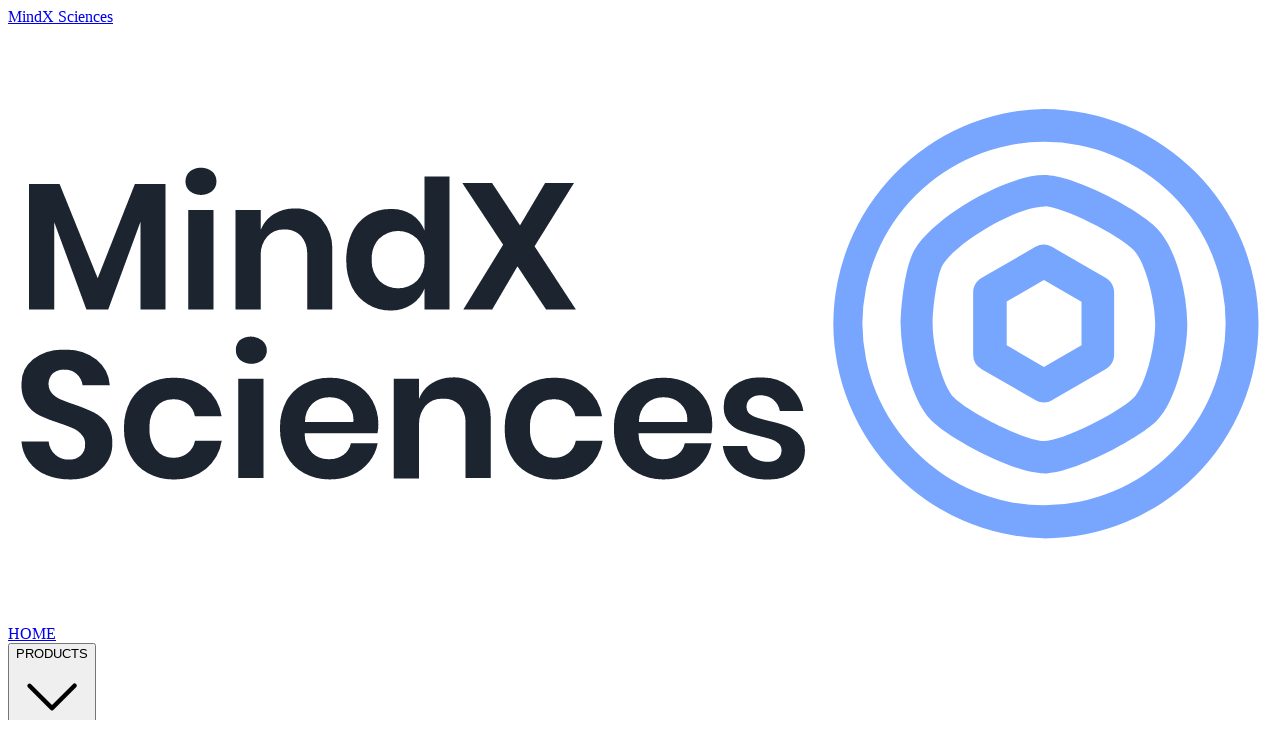

--- FILE ---
content_type: text/html
request_url: https://mindxsciences.com/newsletter/2022-04-02/
body_size: 6633
content:
<!DOCTYPE html><html lang="en"><head><meta charSet="utf-8" data-next-head=""/><meta name="viewport" content="width=device-width, initial-scale=1, shrink-to-fit=no,maximum-scale=5.0" data-next-head=""/><script async="" src="https://www.googletagmanager.com/gtag/js?id=G-JGL3X7W3H8" data-next-head=""></script><title data-next-head="">Newsletter - 2022-04-02 - MindX Sciences</title><meta name="description" content="MindX Sciences Website Page &#x27;Newsletter - 2022-04-02 - MindX Sciences&#x27;" data-next-head=""/><link rel="icon" type="image/svg+xml" href="/favicon.svg" data-next-head=""/><link rel="apple-touch-icon" sizes="180x180" href="/apple-touch-icon.png" data-next-head=""/><link rel="mask-icon" href="/safari-pinned-tab.svg" color="#5bbad5" data-next-head=""/><link rel="manifest" href="/site.webmanifest" data-next-head=""/><meta name="msapplication-TileColor" content="#da532c" data-next-head=""/><meta name="theme-color" content="#ffffff" data-next-head=""/><link data-next-font="" rel="preconnect" href="/" crossorigin="anonymous"/><link rel="preload" href="/_next/static/chunks/9e188d6974cc2666.css" as="style"/><script data-next-head="">
                                    window.dataLayer = window.dataLayer || [];
                                    function gtag(){dataLayer.push(arguments);}
                                    gtag('js', new Date());
                                    gtag('config', 'G-JGL3X7W3H8', {
                                    page_path: window.location.pathname,
                                    });
                                    gtag('config', 'AW-11050115148', {
                                    page_path: window.location.pathname,
                                    });
                                </script><link rel="stylesheet" href="/_next/static/chunks/9e188d6974cc2666.css" data-n-g=""/><noscript data-n-css=""></noscript><script src="/_next/static/chunks/106ba4f8535e8865.js" defer=""></script><script src="/_next/static/chunks/cb7894c66714217e.js" defer=""></script><script src="/_next/static/chunks/1f967fb29e8dd4ec.js" defer=""></script><script src="/_next/static/chunks/626d167797f5c2fe.js" defer=""></script><script src="/_next/static/chunks/turbopack-68bce9ecef8ce693.js" defer=""></script><script src="/_next/static/chunks/91b2c5f1b5db30fe.js" defer=""></script><script src="/_next/static/chunks/4c6de3e47c5f521e.js" defer=""></script><script src="/_next/static/chunks/7f1b865d172d7cf9.js" defer=""></script><script src="/_next/static/chunks/turbopack-6d058db893a69156.js" defer=""></script><script src="/_next/static/QkyMJjpIAWSrN62K9yqOw/_ssgManifest.js" defer=""></script><script src="/_next/static/QkyMJjpIAWSrN62K9yqOw/_buildManifest.js" defer=""></script></head><body><link rel="preload" as="image" href="/logo-with-wordmark-larger.svg"/><link rel="preload" as="image" href="/logo-with-wordmark.svg"/><div id="__next"><header class="bg-white sticky top-0 z-40 shadow-md" data-headlessui-state=""><div class="max-w-7xl mx-auto px-4 sm:px-6"><div class="hidden lg:flex flex-row items-center justify-start space-x-1"><div class="justify-start mr-4"><a class="focus:outline-none focus-visible:ring focus-visible:ring-blue-600" href="/"><span class="sr-only">MindX Sciences</span><img class="w-36 lg:w-40" width="100%" height="100%" src="/logo-with-wordmark-larger.svg" alt="MindX Sciences"/></a></div><nav class="flex grow justify-around"><div class="relative hidden lg:flex"><a class="text-primary hover:text-blue-600 group border-transparent pt-2 px-2 pb-1 border-b-2 inline-flex items-center text-lg font-medium focus:outline-none focus-visible:ring-2 focus-visible:ring-blue-600" href="/">HOME</a></div><div class="relative" data-headlessui-state=""><button class="text-primary hover:text-blue-600 group border-transparent pt-2 px-2 pb-1 border-b-2 inline-flex items-center text-lg font-medium focus:outline-none focus-visible:ring-2 focus-visible:ring-blue-600" type="button" aria-expanded="false" data-headlessui-state=""><span>PRODUCTS</span><svg xmlns="http://www.w3.org/2000/svg" viewBox="0 0 24 24" fill="currentColor" aria-hidden="true" data-slot="icon" class="text-primary group-hover:text-blue-600 ml-0 h-6 w-6"><path fill-rule="evenodd" d="M12.53 16.28a.75.75 0 0 1-1.06 0l-7.5-7.5a.75.75 0 0 1 1.06-1.06L12 14.69l6.97-6.97a.75.75 0 1 1 1.06 1.06l-7.5 7.5Z" clip-rule="evenodd"></path></svg></button></div><span hidden="" style="position:fixed;top:1px;left:1px;width:1px;height:0;padding:0;margin:-1px;overflow:hidden;clip:rect(0, 0, 0, 0);white-space:nowrap;border-width:0;display:none"></span><div class="relative" data-headlessui-state=""><button class="text-primary hover:text-blue-600 group border-transparent pt-2 px-2 pb-1 border-b-2 inline-flex items-center text-lg font-medium focus:outline-none focus-visible:ring-2 focus-visible:ring-blue-600" type="button" aria-expanded="false" data-headlessui-state=""><span>COMPANY</span><svg xmlns="http://www.w3.org/2000/svg" viewBox="0 0 24 24" fill="currentColor" aria-hidden="true" data-slot="icon" class="text-primary group-hover:text-blue-600 ml-0 h-6 w-6"><path fill-rule="evenodd" d="M12.53 16.28a.75.75 0 0 1-1.06 0l-7.5-7.5a.75.75 0 0 1 1.06-1.06L12 14.69l6.97-6.97a.75.75 0 1 1 1.06 1.06l-7.5 7.5Z" clip-rule="evenodd"></path></svg></button></div><span hidden="" style="position:fixed;top:1px;left:1px;width:1px;height:0;padding:0;margin:-1px;overflow:hidden;clip:rect(0, 0, 0, 0);white-space:nowrap;border-width:0;display:none"></span><div class="relative" data-headlessui-state=""><button class="text-primary hover:text-blue-600 group border-transparent pt-2 px-2 pb-1 border-b-2 inline-flex items-center text-lg font-medium focus:outline-none focus-visible:ring-2 focus-visible:ring-blue-600" type="button" aria-expanded="false" data-headlessui-state=""><span>SCIENCE</span><svg xmlns="http://www.w3.org/2000/svg" viewBox="0 0 24 24" fill="currentColor" aria-hidden="true" data-slot="icon" class="text-primary group-hover:text-blue-600 ml-0 h-6 w-6"><path fill-rule="evenodd" d="M12.53 16.28a.75.75 0 0 1-1.06 0l-7.5-7.5a.75.75 0 0 1 1.06-1.06L12 14.69l6.97-6.97a.75.75 0 1 1 1.06 1.06l-7.5 7.5Z" clip-rule="evenodd"></path></svg></button></div><span hidden="" style="position:fixed;top:1px;left:1px;width:1px;height:0;padding:0;margin:-1px;overflow:hidden;clip:rect(0, 0, 0, 0);white-space:nowrap;border-width:0;display:none"></span><div class="relative hidden lg:flex"><a class="text-primary hover:text-blue-600 group border-transparent pt-2 px-2 pb-1 border-b-2 inline-flex items-center text-lg font-medium focus:outline-none focus-visible:ring-2 focus-visible:ring-blue-600" href="/longevity/">LONGEVITY</a></div><div class="relative hidden lg:flex"><a class="text-primary hover:text-blue-600 group border-transparent pt-2 px-2 pb-1 border-b-2 inline-flex items-center text-lg font-medium focus:outline-none focus-visible:ring-2 focus-visible:ring-blue-600" href="/performance/">PERFORMANCE</a></div><div class="relative hidden xl:flex"><a class="text-primary hover:text-blue-600 group border-transparent pt-2 px-2 pb-1 border-b-2 inline-flex items-center text-lg font-medium focus:outline-none focus-visible:ring-2 focus-visible:ring-blue-600" href="/gear/">GEAR</a></div><div class="relative hidden xl:flex"><a class="text-primary hover:text-blue-600 group border-transparent pt-2 px-2 pb-1 border-b-2 inline-flex items-center text-lg font-medium focus:outline-none focus-visible:ring-2 focus-visible:ring-blue-600" href="/contact/">CONTACT</a></div></nav><span hidden="" style="position:fixed;top:1px;left:1px;width:1px;height:0;padding:0;margin:-1px;overflow:hidden;clip:rect(0, 0, 0, 0);white-space:nowrap;border-width:0;display:none"></span><div class="flex items-center justify-end flex-1"><a class="ml-1 w-24 text-center px-2 py-1.5 border border-transparent rounded-md shadow-sm text-base font-medium uppercase tracking-wider text-white bg-primary hover:bg-blue-400 focus:outline-none focus-visible:ring-2 focus-visible:ring-offset-2 focus-visible:ring-blue-600" href="/order/">Order</a></div></div><div class="flex lg:hidden flex-row justify-between items-center"><div class="my-1"><button class="rounded-md p-1 inline-flex items-center justify-center text-primary hover:text-blue-600 focus:outline-none focus-visible:ring-2 focus-visible:ring-blue-600" type="button" aria-expanded="false" data-headlessui-state=""><span class="sr-only">Open menu</span><svg xmlns="http://www.w3.org/2000/svg" fill="none" viewBox="0 0 24 24" stroke-width="1.5" stroke="currentColor" aria-hidden="true" data-slot="icon" class="h-10 w-10"><path stroke-linecap="round" stroke-linejoin="round" d="M3.75 6.75h16.5M3.75 12h16.5m-16.5 5.25h16.5"></path></svg></button></div><div class="flex justify-start min-w-max"><a class="focus:outline-none focus-visible:ring focus-visible:ring-blue-600" href="/"><span class="sr-only">MindX Sciences</span><img class="w-32 xs:w-36" width="100%" height="100%" src="/logo-with-wordmark-larger.svg" alt="MindX Sciences"/></a></div><div class="flex items-center justify-end w-0 min-w-max"><a class="ml-1 w-24 text-center px-2 py-1.5 border border-transparent rounded-md shadow-sm text-base font-medium uppercase tracking-wider text-white bg-primary hover:bg-blue-400 focus:outline-none focus-visible:ring-2 focus-visible:ring-offset-2 focus-visible:ring-blue-600" href="/order/">Order</a></div></div></div><noscript><div class="w-full flex justify-center items-center text-base text-center p-1 bg-yellow-50 text-yellow-900 border border-yellow-400">It appears JavaScript is disabled in your browser. Some features of this site require JavaScript. Your user experience may be degraded.</div><style>
                    .opacity-0 { opacity: 1; }
                    *, :before, :after {
                        transition-property: none !important;
                        transform: none !important;
                        animation: none !important;
                    }
                    </style></noscript></header><span hidden="" style="position:fixed;top:1px;left:1px;width:1px;height:0;padding:0;margin:-1px;overflow:hidden;clip:rect(0, 0, 0, 0);white-space:nowrap;border-width:0;display:none"></span><main class="relative min-h-screen overflow-hidden bg-white flex flex-col"><div class="w-full flex-1 lg:mx-auto lg:max-w-7xl"><div class="relative pt-6 md:pt-12 pb-10 overflow-hidden px-2"><div class="relative pt-6 lg:pt-12 pb-8 overflow-hidden"><h1 class="text-center text-primary text-4xl lg:text-5xl">Newsletter</h1></div><div class="mt-6 prose prose-lg text-gray-700mx-auto"><h2><span class="block text-left text-lg sm:text-xl lg:text-2xl font-medium text-primary">Omega-3 fatty acids and (mental) health</span><span class="my-1 block text-left text-lg font-normal text-primary">2022-04-02</span></h2><div class="border-l-4 border-gray-300 pl-4 text-gray-700"><p class="italic font-medium">“<!-- -->Let food be thy medicine, and let medicine be thy food.<!-- -->”</p><p>—<!-- -->Hippocrates</p></div>
<p>There is a false dichotomy between nutraceuticals and pharmaceuticals. Biologically, nutraceuticals and compounds in food can affect biology as powerfully as medications, albeit in a less quantitated and regulated fashion. And medications are needed to feed our biological needs, and correct imbalances.</p>
<p>An important case in point is that of omega-3 fatty acids. Early studies by my group  in animal models over a decade ago using dietary supplementation with DHA (docosahexaenoic acid), a key omega-3 fatty acid,  showed widespread effects on gene expression in brain and blood,  on genes related to mood disorders, stress, and alcoholism<sup><a class="hover:text-blue-600 no-underline decoration-current hover:underline hover:decoration-blue-600" href="/newsletter/2022-04-02/#user-content-fn-1">1</a></sup>. Some of those genes were later identified by us to be implicated in suicidality<sup><a class="hover:text-blue-600 no-underline decoration-current hover:underline hover:decoration-blue-600" href="/newsletter/2022-04-02/#user-content-fn-2">2</a></sup>, pain<sup><a class="hover:text-blue-600 no-underline decoration-current hover:underline hover:decoration-blue-600" href="/newsletter/2022-04-02/#user-content-fn-3">3</a></sup>, longevity<sup><a class="hover:text-blue-600 no-underline decoration-current hover:underline hover:decoration-blue-600" href="/newsletter/2022-04-02/#user-content-fn-4">4</a></sup>, and memory disorders<sup><a class="hover:text-blue-600 no-underline decoration-current hover:underline hover:decoration-blue-600" href="/newsletter/2022-04-02/#user-content-fn-5">5</a></sup>. This seems like a simple and cheap public health intervention, that could improve quality of life for individuals and reduce healthcare costs for society.</p>
<p>There may be are other medical benefits of such and intervention, and few side-effects (increased bleeding time being one). Like with any other medication, not everybody responds, and some large scale- studies, which look at average effects in a population, had mixed results. Biomarker profiling, like that done by MindX Sciences Blood Tests, can indicate if somebody may benefit from omega-3 treatment, as well as help monitor response to treatment.</p>
<p>Live. Happier. Longer.</p>
<p>Alexander B. Niculescu, MD, PhD<br/>
<!-- -->Founder + CEO | MindX Sciences</p>
<section data-footnotes="true" class="footnotes"><h2 class="sr-only" id="footnote-label">Footnotes</h2>
<ol>
<li id="user-content-fn-1">
<p>Le-Niculescu, H. et al. Convergent functional genomic studies of omega-3 fatty acids in stress reactivity, bipolar disorder and alcoholism. Transl Psychiatry 1, e4, doi:10.1038/tp.2011.1 (2011). <a class="hover:text-blue-600 no-underline decoration-current hover:underline hover:decoration-blue-600" href="/newsletter/2022-04-02/#user-content-fnref-1">↩</a></p>
</li>
<li id="user-content-fn-2">
<p>Niculescu, A. B. et al. Precision medicine for suicidality: from universality to subtypes and personalization. Mol Psychiatry 22, 1250-1273, doi:10.1038/mp.2017.128 (2017). <a class="hover:text-blue-600 no-underline decoration-current hover:underline hover:decoration-blue-600" href="/newsletter/2022-04-02/#user-content-fnref-2">↩</a></p>
</li>
<li id="user-content-fn-3">
<p>Niculescu, A. B. et al. Towards precision medicine for pain: diagnostic biomarkers and repurposed drugs. Mol Psychiatry 24, 501-522, doi:10.1038/s41380-018-0345-5 (2019). <a class="hover:text-blue-600 no-underline decoration-current hover:underline hover:decoration-blue-600" href="/newsletter/2022-04-02/#user-content-fnref-3">↩</a></p>
</li>
<li id="user-content-fn-4">
<p>Rangaraju, S. et al. Mood, stress and longevity: convergence on ANK3. Mol Psychiatry 21, 1037-1049, doi:10.1038/mp.2016.65 (2016). <a class="hover:text-blue-600 no-underline decoration-current hover:underline hover:decoration-blue-600" href="/newsletter/2022-04-02/#user-content-fnref-4">↩</a></p>
</li>
<li id="user-content-fn-5">
<p>Niculescu, A. B. et al. Blood biomarkers for memory: toward early detection of risk for Alzheimer disease, pharmacogenomics, and repurposed drugs. Mol Psychiatry, doi:10.1038/s41380-019-0602-2 (2019). <a class="hover:text-blue-600 no-underline decoration-current hover:underline hover:decoration-blue-600" href="/newsletter/2022-04-02/#user-content-fnref-5">↩</a></p>
</li>
</ol>
</section></div></div></div></main><footer class=" bg-white mt-4 border-t border-gray-200 pt-2" aria-labelledby="footer-heading"><h2 id="footer-heading" class="sr-only">Footer</h2><div class="max-w-7xl mx-auto pt-4 px-4 xl:px-0"><div class="grid grid-cols-1 md:grid-cols-2 lg:grid-cols-4 xl:grid-cols-6 space-x-2"><div class="max-w-xs space-y-4 ml-2 mr-6 mb-8 col-span-full xl:col-span-1"><div><a class="hover:text-blue-600 no-underline decoration-current hover:underline hover:decoration-blue-600" href="/"><span class="sr-only">MindX Sciences</span><img class="w-40 h-auto" width="100%" height="100%" src="/logo-with-wordmark.svg" alt="MindX Sciences"/></a><p class="text-gray-900 text-xs m-0 p-0">EST. 2019</p></div><p class="text-gray-700 text-base">Live. Happier. Longer.</p><div class="grow flex justify-around"><a target="_blank" rel="noreferrer" href="https://www.linkedin.com/company/mindx-sciences-inc" class="whitespace-nowrap hover:text-blue-600 underline decoration-current hover:underline hover:decoration-blue-600 text-gray-700 hover:text-blue-600"><span class="sr-only">LinkedIn</span><svg fill="currentColor" viewBox="0 0 20 20" class="h-6 w-6" aria-hidden="true"><path fill-rule="evenodd" clip-rule="evenodd" d="M16.338 16.338H13.67V12.16c0-.995-.017-2.277-1.387-2.277-1.39 0-1.601 1.086-1.601 2.207v4.248H8.014v-8.59h2.559v1.174h.037c.356-.675 1.227-1.387 2.526-1.387 2.703 0 3.203 1.778 3.203 4.092v4.711zM5.005 6.575a1.548 1.548 0 11-.003-3.096 1.548 1.548 0 01.003 3.096zm-1.337 9.763H6.34v-8.59H3.667v8.59zM17.668 1H2.328C1.595 1 1 1.581 1 2.298v15.403C1 18.418 1.595 19 2.328 19h15.34c.734 0 1.332-.582 1.332-1.299V2.298C19 1.581 18.402 1 17.668 1z"></path></svg></a><a target="_blank" rel="noreferrer" href="https://www.youtube.com/@MindXSciences/featured" class="whitespace-nowrap hover:text-blue-600 underline decoration-current hover:underline hover:decoration-blue-600 text-gray-700 hover:text-blue-600"><span class="sr-only">YouTube</span><svg fill="currentColor" viewBox="0 0 24 24" class="h-6 w-6" aria-hidden="true"><path fill-rule="evenodd" clip-rule="evenodd" d="M10,15L15.19,12L10,9V15M21.56,7.17C21.69,7.64 21.78,8.27 21.84,9.07C21.91,9.87 21.94,10.56 21.94,11.16L22,12C22,14.19 21.84,15.8 21.56,16.83C21.31,17.73 20.73,18.31 19.83,18.56C19.36,18.69 18.5,18.78 17.18,18.84C15.88,18.91 14.69,18.94 13.59,18.94L12,19C7.81,19 5.2,18.84 4.17,18.56C3.27,18.31 2.69,17.73 2.44,16.83C2.31,16.36 2.22,15.73 2.16,14.93C2.09,14.13 2.06,13.44 2.06,12.84L2,12C2,9.81 2.16,8.2 2.44,7.17C2.69,6.27 3.27,5.69 4.17,5.44C4.64,5.31 5.5,5.22 6.82,5.16C8.12,5.09 9.31,5.06 10.41,5.06L12,5C16.19,5 18.8,5.16 19.83,5.44C20.73,5.69 21.31,6.27 21.56,7.17Z"></path></svg></a><a target="_blank" rel="noreferrer" href="https://twitter.com/MindXSciences" class="whitespace-nowrap hover:text-blue-600 underline decoration-current hover:underline hover:decoration-blue-600 text-gray-700 hover:text-blue-600"><span class="sr-only">Twitter</span><svg fill="currentColor" viewBox="0 0 16 16" class="h-6 w-6" aria-hidden="true"><path d="M12.6.75h2.454l-5.36 6.142L16 15.25h-4.937l-3.867-5.07l-4.425 5.07H.316l5.733-6.57L0 .75h5.063l3.495 4.633L12.601.75Zm-.86 13.028h1.36L4.323 2.145H2.865z"></path></svg></a></div></div><div class="mb-6 mt-2 ml-2"><h3 class="text-sm font-semibold text-gray-400 tracking-wider uppercase">Company</h3><ul class="mt-2 space-y-2"><li><a class="hover:text-blue-600 no-underline decoration-current hover:underline hover:decoration-blue-600 text-sm text-gray-700" href="/ikigai/">Ikigai</a></li><li><a class="hover:text-blue-600 no-underline decoration-current hover:underline hover:decoration-blue-600 text-sm text-gray-700" href="/people/">People</a></li><li><a class="hover:text-blue-600 no-underline decoration-current hover:underline hover:decoration-blue-600 text-sm text-gray-700" href="/news/">News</a></li><li><a class="hover:text-blue-600 no-underline decoration-current hover:underline hover:decoration-blue-600 text-sm text-gray-700" href="/newsletter/">Newsletter</a></li><li><a class="hover:text-blue-600 no-underline decoration-current hover:underline hover:decoration-blue-600 text-sm text-gray-700" href="/certifications/">Certifications</a></li><li><a class="hover:text-blue-600 no-underline decoration-current hover:underline hover:decoration-blue-600 text-sm text-gray-700" href="/patents/">Patents</a></li><li><a class="hover:text-blue-600 no-underline decoration-current hover:underline hover:decoration-blue-600 text-sm text-gray-700" href="/woundedwarrior/">Wounded Warrior</a></li></ul></div><div class="mb-6 mt-2 ml-2"><h3 class="text-sm font-semibold text-gray-400 tracking-wider uppercase">Products</h3><ul class="mt-2 space-y-2"><li><a class="hover:text-blue-600 no-underline decoration-current hover:underline hover:decoration-blue-600 text-sm text-gray-700" href="/bloodtests/">MindX One Blood Testing</a></li><li><a class="hover:text-blue-600 no-underline decoration-current hover:underline hover:decoration-blue-600 text-sm text-gray-700" href="/lifeximprove/">Life x Improve Digital Testing</a></li><li><a class="hover:text-blue-600 no-underline decoration-current hover:underline hover:decoration-blue-600 text-sm text-gray-700" href="/lifexmind/">Life x Mind App</a></li><li><a class="hover:text-blue-600 no-underline decoration-current hover:underline hover:decoration-blue-600 text-sm text-gray-700" href="/example-of-a-patients-journey/">Example of a Patient&#x27;s Journey</a></li><li><a class="hover:text-blue-600 no-underline decoration-current hover:underline hover:decoration-blue-600 text-sm text-gray-700" href="/mindxai/">MindX AI</a></li></ul></div><div class="mb-6 mt-2 ml-2"><h3 class="text-sm font-semibold text-gray-400 tracking-wider uppercase">Science</h3><ul class="mt-2 space-y-2"><li><a class="hover:text-blue-600 no-underline decoration-current hover:underline hover:decoration-blue-600 text-sm text-gray-700" href="/publications/">Publications</a></li><li><a class="hover:text-blue-600 no-underline decoration-current hover:underline hover:decoration-blue-600 text-sm text-gray-700" href="/pipeline/">Pipeline</a></li><li><a class="hover:text-blue-600 no-underline decoration-current hover:underline hover:decoration-blue-600 text-sm text-gray-700" href="/mindx-vs-dna-pharmacogenetic-tests/">MindX vs. DNA Pharamacogenetic Tests</a></li><li><a class="hover:text-blue-600 no-underline decoration-current hover:underline hover:decoration-blue-600 text-sm text-gray-700" href="/mental-health-and-its-disorders/">Mental Health and Its Disorders</a></li><li><a class="hover:text-blue-600 no-underline decoration-current hover:underline hover:decoration-blue-600 text-sm text-gray-700" href="/background/">The Science Behind MindX</a></li><li><a class="hover:text-blue-600 no-underline decoration-current hover:underline hover:decoration-blue-600 text-sm text-gray-700" href="/biomarkers/">Biomarkers in Psychiatry</a></li><li><a class="hover:text-blue-600 no-underline decoration-current hover:underline hover:decoration-blue-600 text-sm text-gray-700" href="/mindx-university/">MindX University</a></li><li><a class="hover:text-blue-600 no-underline decoration-current hover:underline hover:decoration-blue-600 text-sm text-gray-700" href="/platform/">Platform</a></li></ul></div><div class="max-w-xs mb-8 col-start-1 xl:col-start-auto"><dl class="space-y-2 text-gray-700 text-sm"><dt><span class="sr-only">Office address</span></dt><dd class="flex"><svg xmlns="http://www.w3.org/2000/svg" fill="none" viewBox="0 0 24 24" stroke-width="1.5" stroke="currentColor" aria-hidden="true" data-slot="icon" class="shrink-0 w-6 h-6"><path stroke-linecap="round" stroke-linejoin="round" d="M3.75 21h16.5M4.5 3h15M5.25 3v18m13.5-18v18M9 6.75h1.5m-1.5 3h1.5m-1.5 3h1.5m3-6H15m-1.5 3H15m-1.5 3H15M9 21v-3.375c0-.621.504-1.125 1.125-1.125h3.75c.621 0 1.125.504 1.125 1.125V21"></path></svg><div class="ml-3"><span class="block whitespace-nowrap">Emerging Technology Center</span><span class="block whitespace-nowrap">Room 101</span><span class="block whitespace-nowrap">351 West 10th Street</span><span class="block whitespace-nowrap">Indianapolis, IN, 46202</span></div></dd><dt><span class="sr-only">Phone number</span></dt><dd class="flex"><a target="_blank" rel="noreferrer" href="tel:+13172208590" class="whitespace-nowrap hover:text-blue-600 underline decoration-current hover:underline hover:decoration-blue-600 inline-flex no-underline"><svg xmlns="http://www.w3.org/2000/svg" fill="none" viewBox="0 0 24 24" stroke-width="1.5" stroke="currentColor" aria-hidden="true" data-slot="icon" class="shrink-0 w-6 h-6 text-teal-200"><path stroke-linecap="round" stroke-linejoin="round" d="M2.25 6.75c0 8.284 6.716 15 15 15h2.25a2.25 2.25 0 0 0 2.25-2.25v-1.372c0-.516-.351-.966-.852-1.091l-4.423-1.106c-.44-.11-.902.055-1.173.417l-.97 1.293c-.282.376-.769.542-1.21.38a12.035 12.035 0 0 1-7.143-7.143c-.162-.441.004-.928.38-1.21l1.293-.97c.363-.271.527-.734.417-1.173L6.963 3.102a1.125 1.125 0 0 0-1.091-.852H4.5A2.25 2.25 0 0 0 2.25 4.5v2.25Z"></path></svg><span class="ml-3">+1.317.220.8590</span></a></dd><dt><span class="sr-only">Fax number</span></dt><dd class="flex"><svg xmlns="http://www.w3.org/2000/svg" fill="none" viewBox="0 0 24 24" stroke-width="1.5" stroke="currentColor" aria-hidden="true" data-slot="icon" class="shrink-0 w-6 h-6 text-teal-200"><path stroke-linecap="round" stroke-linejoin="round" d="M6.72 13.829c-.24.03-.48.062-.72.096m.72-.096a42.415 42.415 0 0 1 10.56 0m-10.56 0L6.34 18m10.94-4.171c.24.03.48.062.72.096m-.72-.096L17.66 18m0 0 .229 2.523a1.125 1.125 0 0 1-1.12 1.227H7.231c-.662 0-1.18-.568-1.12-1.227L6.34 18m11.318 0h1.091A2.25 2.25 0 0 0 21 15.75V9.456c0-1.081-.768-2.015-1.837-2.175a48.055 48.055 0 0 0-1.913-.247M6.34 18H5.25A2.25 2.25 0 0 1 3 15.75V9.456c0-1.081.768-2.015 1.837-2.175a48.041 48.041 0 0 1 1.913-.247m10.5 0a48.536 48.536 0 0 0-10.5 0m10.5 0V3.375c0-.621-.504-1.125-1.125-1.125h-8.25c-.621 0-1.125.504-1.125 1.125v3.659M18 10.5h.008v.008H18V10.5Zm-3 0h.008v.008H15V10.5Z"></path></svg><span class="ml-3">+1.317.663.2177</span></dd><dt><span class="sr-only">Email</span></dt><dd class="flex"><a target="_blank" rel="noreferrer" href="mailto:info@mindxsciences.com" class="hover:text-blue-600 underline decoration-current hover:underline hover:decoration-blue-600 inline-flex no-underline"><svg xmlns="http://www.w3.org/2000/svg" fill="none" viewBox="0 0 24 24" stroke-width="1.5" stroke="currentColor" aria-hidden="true" data-slot="icon" class="shrink-0 w-6 h-6 text-teal-200"><path stroke-linecap="round" stroke-linejoin="round" d="M21.75 6.75v10.5a2.25 2.25 0 0 1-2.25 2.25h-15a2.25 2.25 0 0 1-2.25-2.25V6.75m19.5 0A2.25 2.25 0 0 0 19.5 4.5h-15a2.25 2.25 0 0 0-2.25 2.25m19.5 0v.243a2.25 2.25 0 0 1-1.07 1.916l-7.5 4.615a2.25 2.25 0 0 1-2.36 0L3.32 8.91a2.25 2.25 0 0 1-1.07-1.916V6.75"></path></svg><span class="ml-3">info@mindxsciences.com</span></a></dd></dl></div></div><div class="mt-4 border-t border-gray-200 pt-2 pb-4"><p class="text-sm text-gray-400 text-left">© 2025 MindX Sciences, Inc. All rights reserved.</p></div></div></footer></div><script id="__NEXT_DATA__" type="application/json">{"props":{"pageProps":{"newsletterData":{"id":"2022-04-02","frontmatter":{"date":"2022-04-02T00:00:00.000Z","title":"Omega-3 fatty acids and (mental) health"},"content":"\n\u003e Let food be thy medicine, and let medicine be thy food.\n\u003e \n\u003e —Hippocrates\n\nThere is a false dichotomy between nutraceuticals and pharmaceuticals. Biologically, nutraceuticals and compounds in food can affect biology as powerfully as medications, albeit in a less quantitated and regulated fashion. And medications are needed to feed our biological needs, and correct imbalances.\n      \nAn important case in point is that of omega-3 fatty acids. Early studies by my group  in animal models over a decade ago using dietary supplementation with DHA (docosahexaenoic acid), a key omega-3 fatty acid,  showed widespread effects on gene expression in brain and blood,  on genes related to mood disorders, stress, and alcoholism[^1]. Some of those genes were later identified by us to be implicated in suicidality[^2], pain[^3], longevity[^4], and memory disorders[^5]. This seems like a simple and cheap public health intervention, that could improve quality of life for individuals and reduce healthcare costs for society.\n\nThere may be are other medical benefits of such and intervention, and few side-effects (increased bleeding time being one). Like with any other medication, not everybody responds, and some large scale- studies, which look at average effects in a population, had mixed results. Biomarker profiling, like that done by MindX Sciences Blood Tests, can indicate if somebody may benefit from omega-3 treatment, as well as help monitor response to treatment.\n \nLive. Happier. Longer.\n\nAlexander B. Niculescu, MD, PhD\\\nFounder + CEO | MindX Sciences\n\n[^1]: Le-Niculescu, H. et al. Convergent functional genomic studies of omega-3 fatty acids in stress reactivity, bipolar disorder and alcoholism. Transl Psychiatry 1, e4, doi:10.1038/tp.2011.1 (2011).\n[^2]: Niculescu, A. B. et al. Precision medicine for suicidality: from universality to subtypes and personalization. Mol Psychiatry 22, 1250-1273, doi:10.1038/mp.2017.128 (2017).\n[^3]: Niculescu, A. B. et al. Towards precision medicine for pain: diagnostic biomarkers and repurposed drugs. Mol Psychiatry 24, 501-522, doi:10.1038/s41380-018-0345-5 (2019).\n[^4]: Rangaraju, S. et al. Mood, stress and longevity: convergence on ANK3. Mol Psychiatry 21, 1037-1049, doi:10.1038/mp.2016.65 (2016).\n[^5]: Niculescu, A. B. et al. Blood biomarkers for memory: toward early detection of risk for Alzheimer disease, pharmacogenomics, and repurposed drugs. Mol Psychiatry, doi:10.1038/s41380-019-0602-2 (2019).\n"}},"__N_SSG":true},"page":"/newsletter/[id]","query":{"id":"2022-04-02"},"buildId":"QkyMJjpIAWSrN62K9yqOw","isFallback":false,"gsp":true,"scriptLoader":[]}</script></body></html>

--- FILE ---
content_type: text/javascript
request_url: https://mindxsciences.com/_next/static/QkyMJjpIAWSrN62K9yqOw/_buildManifest.js
body_size: 1052
content:
self.__BUILD_MANIFEST = {
  "/": [
    "static/chunks/343f81832cc31c41.js"
  ],
  "/404": [
    "static/chunks/10e67d14885d82e3.js"
  ],
  "/_error": [
    "static/chunks/c9115d3d118d4340.js"
  ],
  "/background": [
    "static/chunks/41aa34ee70bf7750.js"
  ],
  "/biomarkers": [
    "static/chunks/b399a1f70b6da819.js"
  ],
  "/bloodtests": [
    "static/chunks/b2078e3e81333200.js"
  ],
  "/certifications": [
    "static/chunks/2e70c49293f063e8.js"
  ],
  "/clinicians": [
    "static/chunks/d3b27c71f7f52e24.js"
  ],
  "/contact": [
    "static/chunks/989884d10d96e8e8.js"
  ],
  "/crosssectional": [
    "static/chunks/fc788be584653390.js"
  ],
  "/example-of-a-patients-journey": [
    "static/chunks/d80e4c80acb818a8.js"
  ],
  "/gear": [
    "static/chunks/f68e96a1c859c000.js"
  ],
  "/ikigai": [
    "static/chunks/9e01918de82fc00d.js"
  ],
  "/lifeximprove": [
    "static/chunks/6967db1abaec8b81.js"
  ],
  "/lifexmind": [
    "static/chunks/f9c4335e4a4bf45a.js"
  ],
  "/lifexmindprivacy": [
    "static/chunks/567015a7647b996d.js"
  ],
  "/longevity": [
    "static/chunks/02cdbe45970c8d67.js"
  ],
  "/longitudinal": [
    "static/chunks/42d5bd152fd90eb4.js"
  ],
  "/mental-health-and-its-disorders": [
    "static/chunks/9663c20b4568cda3.js"
  ],
  "/mindx-university": [
    "static/chunks/fade24f1ec010845.js"
  ],
  "/mindx-vs-dna-pharmacogenetic-tests": [
    "static/chunks/db5cbc24da111430.js"
  ],
  "/mindxai": [
    "static/chunks/eef00d31b638d5f5.js"
  ],
  "/mtx001": [
    "static/chunks/17e187d56939dd1d.js"
  ],
  "/news": [
    "static/chunks/e9df44d294ee3d8d.js"
  ],
  "/news/20230809-soccer-players-invest-in-mental-health": [
    "static/chunks/3f83d5eeccd14aea.js"
  ],
  "/newsletter": [
    "static/chunks/03e9c2201ca8e6f3.js"
  ],
  "/newsletter/[id]": [
    "static/chunks/91dc2a1e277582cd.js"
  ],
  "/order": [
    "static/chunks/b1d57ca98028ed61.js"
  ],
  "/order/clinicians": [
    "static/chunks/c89c0fa566146fbb.js"
  ],
  "/order/organizations": [
    "static/chunks/d4327d7012d5c3f5.js"
  ],
  "/order/patients": [
    "static/chunks/a81c03ab17df8bc4.js"
  ],
  "/order/pharma": [
    "static/chunks/c1430991b2920210.js"
  ],
  "/ordersubmitnoscript": [
    "static/chunks/551d0eefcf007e81.js"
  ],
  "/patents": [
    "static/chunks/fe9ece2d0d2c0559.js"
  ],
  "/payment-success-lxi": [
    "static/chunks/a5b5204112105500.js"
  ],
  "/people": [
    "static/chunks/8c813d2f63a7b9d1.js"
  ],
  "/performance": [
    "static/chunks/385905cca72f57b1.js"
  ],
  "/pipeline": [
    "static/chunks/e9990ef132872684.js"
  ],
  "/platform": [
    "static/chunks/8d640381b028a1b1.js"
  ],
  "/productorder": [
    "static/chunks/8466758c70e257a5.js"
  ],
  "/publications": [
    "static/chunks/864e300053c005b3.js"
  ],
  "/woundedwarrior": [
    "static/chunks/b574c6f3e6810cbe.js"
  ],
  "__rewrites": {
    "afterFiles": [],
    "beforeFiles": [],
    "fallback": []
  },
  "sortedPages": [
    "/",
    "/404",
    "/_app",
    "/_error",
    "/background",
    "/biomarkers",
    "/bloodtests",
    "/certifications",
    "/clinicians",
    "/contact",
    "/crosssectional",
    "/example-of-a-patients-journey",
    "/gear",
    "/ikigai",
    "/lifeximprove",
    "/lifexmind",
    "/lifexmindprivacy",
    "/longevity",
    "/longitudinal",
    "/mental-health-and-its-disorders",
    "/mindx-university",
    "/mindx-vs-dna-pharmacogenetic-tests",
    "/mindxai",
    "/mtx001",
    "/news",
    "/news/20230809-soccer-players-invest-in-mental-health",
    "/newsletter",
    "/newsletter/[id]",
    "/order",
    "/order/clinicians",
    "/order/organizations",
    "/order/patients",
    "/order/pharma",
    "/ordersubmitnoscript",
    "/patents",
    "/payment-success-lxi",
    "/people",
    "/performance",
    "/pipeline",
    "/platform",
    "/productorder",
    "/publications",
    "/woundedwarrior"
  ]
};self.__BUILD_MANIFEST_CB && self.__BUILD_MANIFEST_CB()

--- FILE ---
content_type: text/javascript
request_url: https://mindxsciences.com/_next/static/QkyMJjpIAWSrN62K9yqOw/_ssgManifest.js
body_size: -34
content:
self.__SSG_MANIFEST=new Set(["\u002Fnewsletter","\u002Fnewsletter\u002F[id]","\u002Fpublications"]);self.__SSG_MANIFEST_CB&&self.__SSG_MANIFEST_CB()

--- FILE ---
content_type: image/svg+xml
request_url: https://mindxsciences.com/logo-with-wordmark-larger.svg
body_size: 2151
content:
<svg xmlns="http://www.w3.org/2000/svg" xml:space="preserve" style="fill-rule:evenodd;clip-rule:evenodd;stroke-linejoin:round;stroke-miterlimit:2" viewBox="0 0 170 80"><path d="M21.17 21.25V38.1h-3.36V26.33L13.48 38.1h-2.94L6.22 26.38V38.1h-3.4V21.25h4.12l5.12 12.65 5-12.65h4.11Zm3.28-1.7a2.48 2.48 0 0 1 3 0c.39.34.6.83.58 1.33.02.5-.2 1-.58 1.32-.88.68-2.11.68-3 0-.38-.33-.6-.81-.58-1.32-.01-.5.2-1 .58-1.33Zm3.2 5.17V38.1h-3.4V24.72h3.4Zm14.58 1.32a6.14 6.14 0 0 1 1.38 4.27v7.8h-3.38v-7.4c.06-.9-.23-1.8-.82-2.48-.58-.6-1.4-.92-2.24-.88a3 3 0 0 0-2.3.94 3.81 3.81 0 0 0-.88 2.7v7.11h-3.4V24.72H34v2.67c.34-.87.95-1.62 1.75-2.1a5.23 5.23 0 0 1 2.81-.77c1.4-.06 2.74.5 3.68 1.52Zm12.07-.7a4.56 4.56 0 0 1 1.72 2.15v-7.26h3.37V38.1h-3.37v-2.82a4.52 4.52 0 0 1-1.73 2.15 5 5 0 0 1-2.88.81 5.74 5.74 0 0 1-5.15-3.14 8.35 8.35 0 0 1-.76-3.65 8.37 8.37 0 0 1 .76-3.66c.46-.97 1.2-1.8 2.11-2.37.9-.54 1.95-.83 3-.82a5 5 0 0 1 2.92.74Zm-4.38 3.21a4 4 0 0 0-1 2.85 3.94 3.94 0 0 0 1 2.83 3.67 3.67 0 0 0 5.1 0 3.88 3.88 0 0 0 1-2.8 3.94 3.94 0 0 0-1-2.84 3.64 3.64 0 0 0-5.1 0v-.04Zm22.44 9.55-3.84-5.8-3.4 5.8h-3.88l5.35-8.7-5.49-8.3h4l3.76 5.7 3.38-5.7h3.88l-5.3 8.51 5.56 8.5h-4.02ZM13.38 58.52a4.66 4.66 0 0 1-1.93 1.76c-.96.47-2.03.7-3.1.66a8.18 8.18 0 0 1-3.24-.6 5.47 5.47 0 0 1-2.3-1.78 5.1 5.1 0 0 1-1-2.7h3.66a2.63 2.63 0 0 0 2.74 2.42 2.2 2.2 0 0 0 1.6-.58 2 2 0 0 0 .56-1.46c.03-.48-.14-.95-.46-1.3-.3-.36-.67-.64-1.1-.84-.47-.2-1.1-.45-1.93-.73a20 20 0 0 1-2.6-1 4.35 4.35 0 0 1-2.46-4.13 4.2 4.2 0 0 1 1.57-3.46 6.51 6.51 0 0 1 4.18-1.27 6.59 6.59 0 0 1 4.3 1.31 4.87 4.87 0 0 1 1.82 3.47h-3.66a2.56 2.56 0 0 0-.77-1.5 2.42 2.42 0 0 0-1.7-.6c-.55-.03-1.1.15-1.53.5a2 2 0 0 0-.13 2.67c.32.35.7.63 1.13.81.62.27 1.24.5 1.87.7.91.3 1.8.67 2.66 1.08.7.36 1.3.88 1.75 1.52.51.78.76 1.7.72 2.63.02.85-.2 1.7-.65 2.42Zm13.2-9.87a6.13 6.13 0 0 1 2.15 3.81h-3.59a2.73 2.73 0 0 0-1-1.68 3 3 0 0 0-1.95-.6 2.89 2.89 0 0 0-2.25 1 4.18 4.18 0 0 0-.9 2.92c-.07 1.06.25 2.1.91 2.93a2.93 2.93 0 0 0 2.25 1 3 3 0 0 0 1.95-.62c.53-.41.89-1 1-1.67h3.6a6.2 6.2 0 0 1-2.16 3.81 6.65 6.65 0 0 1-4.3 1.4 7.01 7.01 0 0 1-3.48-.85 5.8 5.8 0 0 1-2.36-2.37 7.5 7.5 0 0 1-.85-3.63 7.61 7.61 0 0 1 .84-3.66c.55-1 1.37-1.8 2.37-2.34a7.15 7.15 0 0 1 3.47-.82 6.63 6.63 0 0 1 4.3 1.37Zm4.57-6.4a2.48 2.48 0 0 1 3 0 1.72 1.72 0 0 1 .08 2.65c-.88.68-2.11.68-3 0-.38-.32-.59-.8-.58-1.3-.04-.5.15-1 .5-1.35Zm3.21 5.17v13.35h-3.4V47.42h3.4Zm15.34 7.33h-9.8a3.7 3.7 0 0 0 1 2.63c.6.57 1.4.87 2.22.84a3.2 3.2 0 0 0 2-.58c.52-.37.88-.94 1-1.57h3.6a5.62 5.62 0 0 1-1.14 2.51 5.94 5.94 0 0 1-2.23 1.74c-.94.42-1.96.63-3 .62a7.09 7.09 0 0 1-3.54-.84 5.8 5.8 0 0 1-2.36-2.37 7.51 7.51 0 0 1-.87-3.63 7.61 7.61 0 0 1 .84-3.66c.55-1 1.39-1.8 2.4-2.34a7.2 7.2 0 0 1 3.47-.82 7 7 0 0 1 3.42.82c.97.52 1.76 1.3 2.3 2.25.73 1.35.98 2.92.68 4.43v-.03Zm-4.17-4a3.25 3.25 0 0 0-2.27-.84 3.36 3.36 0 0 0-2.32.84 3.46 3.46 0 0 0-1 2.48h6.5a3 3 0 0 0-.9-2.46v-.02Zm18-2a6.1 6.1 0 0 1 1.38 4.26v7.76h-3.38V53.4c.06-.9-.23-1.78-.82-2.47a2.9 2.9 0 0 0-2.24-.83 3 3 0 0 0-2.32.94 3.86 3.86 0 0 0-.86 2.7v7.08h-3.4v-13.4h3.4v2.68c.33-.87.95-1.62 1.74-2.1.84-.52 1.8-.78 2.78-.77 1.4-.07 2.78.49 3.72 1.52Zm14.22-.1a6.13 6.13 0 0 1 2.15 3.81h-3.59a2.73 2.73 0 0 0-1-1.68 3 3 0 0 0-2-.6 2.89 2.89 0 0 0-2.25 1 4.2 4.2 0 0 0-.85 2.92c-.07 1.06.25 2.1.91 2.93a2.93 2.93 0 0 0 2.25 1 3 3 0 0 0 2-.62c.53-.41.89-1 1-1.67h3.6a6.2 6.2 0 0 1-2.16 3.81 6.65 6.65 0 0 1-4.3 1.4 7 7 0 0 1-3.54-.85 5.8 5.8 0 0 1-2.36-2.37 7.5 7.5 0 0 1-.8-3.63 7.61 7.61 0 0 1 .84-3.66 5.79 5.79 0 0 1 2.32-2.34 7.15 7.15 0 0 1 3.47-.82 6.64 6.64 0 0 1 4.31 1.37Zm16.85 6.1h-9.79a3.7 3.7 0 0 0 1 2.63c.6.57 1.4.87 2.22.84a3.2 3.2 0 0 0 2-.58c.52-.37.88-.94 1-1.57h3.6a5.62 5.62 0 0 1-1.14 2.51 5.94 5.94 0 0 1-2.23 1.74c-.94.42-1.96.63-3 .62a7.1 7.1 0 0 1-3.57-.84 5.8 5.8 0 0 1-2.36-2.37 7.5 7.5 0 0 1-.84-3.63 7.61 7.61 0 0 1 .84-3.66 5.97 5.97 0 0 1 2.36-2.34 7.2 7.2 0 0 1 3.48-.82 7 7 0 0 1 3.45.82c.97.52 1.76 1.3 2.3 2.25.73 1.35.98 2.92.68 4.43v-.03Zm-4.16-4a3.25 3.25 0 0 0-2.27-.84 3.36 3.36 0 0 0-2.32.84 3.46 3.46 0 0 0-1 2.48h6.5a3 3 0 0 0-.9-2.46v-.02Zm14.7-2.27c1 .84 1.64 2 1.83 3.28h-3.16c-.1-.6-.4-1.14-.87-1.54-.5-.4-1.12-.6-1.76-.58a2 2 0 0 0-1.37.46c-.32.28-.5.69-.48 1.11 0 .34.13.67.38.9.3.23.64.41 1 .52.38.13.94.28 1.66.46.84.18 1.67.41 2.47.71.64.25 1.2.66 1.64 1.18.5.62.74 1.4.7 2.18 0 1.07-.5 2.09-1.37 2.72a5.61 5.61 0 0 1-3.6 1.06 6.8 6.8 0 0 1-4.17-1.17c-1.06-.8-1.75-2-1.9-3.33h3.25c.06.62.38 1.18.86 1.55.59.41 1.3.62 2 .57.48.04.95-.11 1.32-.42.31-.28.48-.68.46-1.1.02-.35-.13-.7-.4-.94a2.67 2.67 0 0 0-1-.56c-.4-.12-.96-.27-1.68-.45a19 19 0 0 1-2.42-.69 3.86 3.86 0 0 1-1.59-1.12 3.13 3.13 0 0 1-.67-2.12 3.48 3.48 0 0 1 1.33-2.82 5.57 5.57 0 0 1 3.66-1.09 5.9 5.9 0 0 1 3.88 1.23Z" style="fill:#1c2430;fill-rule:nonzero"/><path d="M139.32 68.86A29 29 0 0 1 111 40a29 29 0 0 1 28.33-28.86h.01A29 29 0 0 1 168.19 40a28.87 28.87 0 0 1-28.87 28.87Zm0-53.3A24.55 24.55 0 0 0 114.91 40a24.55 24.55 0 0 0 24.43 24.43A24.55 24.55 0 0 0 163.77 40a24.44 24.44 0 0 0-24.45-24.43Z" style="fill:#78A6FF;fill-rule:nonzero"/><path d="M139.32 50.6c-.38 0-.76-.1-1.1-.3l-7.27-4.16a2.22 2.22 0 0 1-1.14-1.95v-8.38c0-.8.43-1.53 1.11-1.93l7.27-4.2a2.23 2.23 0 0 1 2.21 0l7.27 4.2c.68.4 1.1 1.14 1.1 1.92v8.4c0 .78-.42 1.51-1.1 1.91l-7.27 4.2c-.32.19-.7.3-1.08.3Zm-5-7.69 5 2.93 5.06-2.93v-5.83l-5.06-2.94-5 2.9v5.88Z" style="fill:#77a6fe;fill-rule:nonzero"/><path d="M139.32 60.13c-4 0-12.58-4.56-15.13-7.1-1.59-1.59-2.58-4.27-3.14-6.24-.61-2.2-.95-4.46-1-6.75 0-1.73.46-7.56 1.9-10 2.55-4.4 12.3-10 17.4-10 4 0 12.58 4.55 15.12 7.1 1.6 1.6 2.6 4.27 3.14 6.24.63 2.2.96 4.46 1 6.74 0 3.7-1.45 10.28-4.17 13-2.53 2.4-11.13 7.02-15.12 7.02Zm0-35.84c-3.83 0-12 5-13.64 7.88-.67 1.16-1.32 5.48-1.32 7.87 0 3.17 1.33 8.37 2.9 9.93 2 2 9.55 5.82 12.06 5.82s10.07-3.82 12.07-5.82c1.56-1.56 2.9-6.76 2.9-9.93s-1.34-8.36-2.9-9.92c-2-2.06-9.58-5.88-12.07-5.88v.05Z" style="fill:#78A6FF;fill-rule:nonzero"/></svg>

--- FILE ---
content_type: text/javascript
request_url: https://mindxsciences.com/_next/static/chunks/7f1b865d172d7cf9.js
body_size: 55217
content:
(globalThis.TURBOPACK||(globalThis.TURBOPACK=[])).push(["object"==typeof document?document.currentScript:void 0,58678,(e,t,n)=>{t.exports=e.r(80963)},71914,(e,t,n)=>{"use strict";Object.defineProperty(n,"__esModule",{value:!0}),Object.defineProperty(n,"useIntersection",{enumerable:!0,get:function(){return s}});let r=e.r(91788),i=e.r(99604),o="function"==typeof IntersectionObserver,l=new Map,a=[];function s({rootRef:e,rootMargin:t,disabled:n}){let s=n||!o,[u,c]=(0,r.useState)(!1),d=(0,r.useRef)(null),f=(0,r.useCallback)(e=>{d.current=e},[]);return(0,r.useEffect)(()=>{if(o){if(s||u)return;let n=d.current;if(n&&n.tagName)return function(e,t,n){let{id:r,observer:i,elements:o}=function(e){let t,n={root:e.root||null,margin:e.rootMargin||""},r=a.find(e=>e.root===n.root&&e.margin===n.margin);if(r&&(t=l.get(r)))return t;let i=new Map;return t={id:n,observer:new IntersectionObserver(e=>{e.forEach(e=>{let t=i.get(e.target),n=e.isIntersecting||e.intersectionRatio>0;t&&n&&t(n)})},e),elements:i},a.push(n),l.set(n,t),t}(n);return o.set(e,t),i.observe(e),function(){if(o.delete(e),i.unobserve(e),0===o.size){i.disconnect(),l.delete(r);let e=a.findIndex(e=>e.root===r.root&&e.margin===r.margin);e>-1&&a.splice(e,1)}}}(n,e=>e&&c(e),{root:e?.current,rootMargin:t})}else if(!u){let e=(0,i.requestIdleCallback)(()=>c(!0));return()=>(0,i.cancelIdleCallback)(e)}},[s,t,e,u,d.current]),[f,u,(0,r.useCallback)(()=>{c(!1)},[])]}("function"==typeof n.default||"object"==typeof n.default&&null!==n.default)&&void 0===n.default.__esModule&&(Object.defineProperty(n.default,"__esModule",{value:!0}),Object.assign(n.default,n),t.exports=n.default)},54471,(e,t,n)=>{"use strict";function r(e,t,n,r){return!1}Object.defineProperty(n,"__esModule",{value:!0}),Object.defineProperty(n,"getDomainLocale",{enumerable:!0,get:function(){return r}}),e.r(70090),("function"==typeof n.default||"object"==typeof n.default&&null!==n.default)&&void 0===n.default.__esModule&&(Object.defineProperty(n.default,"__esModule",{value:!0}),Object.assign(n.default,n),t.exports=n.default)},63230,(e,t,n)=>{"use strict";Object.defineProperty(n,"__esModule",{value:!0}),Object.defineProperty(n,"useMergedRef",{enumerable:!0,get:function(){return i}});let r=e.r(91788);function i(e,t){let n=(0,r.useRef)(null),i=(0,r.useRef)(null);return(0,r.useCallback)(r=>{if(null===r){let e=n.current;e&&(n.current=null,e());let t=i.current;t&&(i.current=null,t())}else e&&(n.current=o(e,r)),t&&(i.current=o(t,r))},[e,t])}function o(e,t){if("function"!=typeof e)return e.current=t,()=>{e.current=null};{let n=e(t);return"function"==typeof n?n:()=>e(null)}}("function"==typeof n.default||"object"==typeof n.default&&null!==n.default)&&void 0===n.default.__esModule&&(Object.defineProperty(n.default,"__esModule",{value:!0}),Object.assign(n.default,n),t.exports=n.default)},48735,(e,t,n)=>{"use strict";Object.defineProperty(n,"__esModule",{value:!0}),Object.defineProperty(n,"errorOnce",{enumerable:!0,get:function(){return r}});let r=e=>{}},39149,(e,t,n)=>{"use strict";Object.defineProperty(n,"__esModule",{value:!0});var r={default:function(){return j},useLinkStatus:function(){return E}};for(var i in r)Object.defineProperty(n,i,{enumerable:!0,get:r[i]});let o=e.r(71650),l=e.r(91398),a=o._(e.r(91788)),s=e.r(60472),u=e.r(71112),c=e.r(28169),d=e.r(89129),f=e.r(14862),p=e.r(25479),m=e.r(71914),h=e.r(54471),v=e.r(44113),g=e.r(63230);e.r(48735);let b=new Set;function w(e,t,n,r){if(!("u"<typeof window)&&(0,u.isLocalURL)(t)){if(!r.bypassPrefetchedCheck){let i=t+"%"+n+"%"+(void 0!==r.locale?r.locale:"locale"in e?e.locale:void 0);if(b.has(i))return;b.add(i)}e.prefetch(t,n,r).catch(e=>{})}}function x(e){return"string"==typeof e?e:(0,c.formatUrl)(e)}let y=a.default.forwardRef(function(e,t){let n,r,{href:i,as:o,children:c,prefetch:b=null,passHref:y,replace:k,shallow:E,scroll:j,locale:C,onClick:S,onNavigate:L,onMouseEnter:P,onTouchStart:M,legacyBehavior:T=!1,...N}=e;n=c,T&&("string"==typeof n||"number"==typeof n)&&(n=(0,l.jsx)("a",{children:n}));let O=a.default.useContext(p.RouterContext),R=!1!==b,{href:A,as:F}=a.default.useMemo(()=>{if(!O){let e=x(i);return{href:e,as:o?x(o):e}}let[e,t]=(0,s.resolveHref)(O,i,!0);return{href:e,as:o?(0,s.resolveHref)(O,o):t||e}},[O,i,o]),I=a.default.useRef(A),H=a.default.useRef(F);T&&(r=a.default.Children.only(n));let B=T?r&&"object"==typeof r&&r.ref:t,[_,D,W]=(0,m.useIntersection)({rootMargin:"200px"}),V=a.default.useCallback(e=>{(H.current!==F||I.current!==A)&&(W(),H.current=F,I.current=A),_(e)},[F,A,W,_]),q=(0,g.useMergedRef)(V,B);a.default.useEffect(()=>{!O||D&&R&&w(O,A,F,{locale:C})},[F,A,D,C,R,O?.locale,O]);let z={ref:q,onClick(e){T||"function"!=typeof S||S(e),T&&r.props&&"function"==typeof r.props.onClick&&r.props.onClick(e),!O||e.defaultPrevented||function(e,t,n,r,i,o,l,a,s){let c,{nodeName:d}=e.currentTarget;if(!("A"===d.toUpperCase()&&((c=e.currentTarget.getAttribute("target"))&&"_self"!==c||e.metaKey||e.ctrlKey||e.shiftKey||e.altKey||e.nativeEvent&&2===e.nativeEvent.which)||e.currentTarget.hasAttribute("download"))){if(!(0,u.isLocalURL)(n)){i&&(e.preventDefault(),location.replace(n));return}e.preventDefault(),(()=>{if(s){let e=!1;if(s({preventDefault:()=>{e=!0}}),e)return}let e=l??!0;"beforePopState"in t?t[i?"replace":"push"](n,r,{shallow:o,locale:a,scroll:e}):t[i?"replace":"push"](r||n,{scroll:e})})()}}(e,O,A,F,k,E,j,C,L)},onMouseEnter(e){T||"function"!=typeof P||P(e),T&&r.props&&"function"==typeof r.props.onMouseEnter&&r.props.onMouseEnter(e),O&&w(O,A,F,{locale:C,priority:!0,bypassPrefetchedCheck:!0})},onTouchStart:function(e){T||"function"!=typeof M||M(e),T&&r.props&&"function"==typeof r.props.onTouchStart&&r.props.onTouchStart(e),O&&w(O,A,F,{locale:C,priority:!0,bypassPrefetchedCheck:!0})}};if((0,d.isAbsoluteUrl)(F))z.href=F;else if(!T||y||"a"===r.type&&!("href"in r.props)){let e=void 0!==C?C:O?.locale;z.href=O?.isLocaleDomain&&(0,h.getDomainLocale)(F,e,O?.locales,O?.domainLocales)||(0,v.addBasePath)((0,f.addLocale)(F,e,O?.defaultLocale))}return T?a.default.cloneElement(r,z):(0,l.jsx)("a",{...N,...z,children:n})}),k=(0,a.createContext)({pending:!1}),E=()=>(0,a.useContext)(k),j=y;("function"==typeof n.default||"object"==typeof n.default&&null!==n.default)&&void 0===n.default.__esModule&&(Object.defineProperty(n.default,"__esModule",{value:!0}),Object.assign(n.default,n),t.exports=n.default)},41158,(e,t,n)=>{t.exports=e.r(39149)},40238,(e,t,n)=>{"use strict";var r=e.r(91788),i="function"==typeof Object.is?Object.is:function(e,t){return e===t&&(0!==e||1/e==1/t)||e!=e&&t!=t},o=r.useSyncExternalStore,l=r.useRef,a=r.useEffect,s=r.useMemo,u=r.useDebugValue;n.useSyncExternalStoreWithSelector=function(e,t,n,r,c){var d=l(null);if(null===d.current){var f={hasValue:!1,value:null};d.current=f}else f=d.current;var p=o(e,(d=s(function(){function e(e){if(!a){if(a=!0,o=e,e=r(e),void 0!==c&&f.hasValue){var t=f.value;if(c(t,e))return l=t}return l=e}if(t=l,i(o,e))return t;var n=r(e);return void 0!==c&&c(t,n)?(o=e,t):(o=e,l=n)}var o,l,a=!1,s=void 0===n?null:n;return[function(){return e(t())},null===s?void 0:function(){return e(s())}]},[t,n,r,c]))[0],d[1]);return a(function(){f.hasValue=!0,f.value=p},[p]),u(p),p}},19979,(e,t,n)=>{"use strict";t.exports=e.r(40238)},50442,80795,38403,60004,26171,64728,93481,75565,55367,68327,26417,65383,87264,76925,74664,78530,28335,31774,59778,30106,4067,8404,56833,48985,26586,96694,78270,21867,75621,62750,85046,27544,95485,91838,24608,59185,73663,e=>{"use strict";let t,n,r,i,o,l,a,s,u,c,d,f,p,m,h,v,g,b,w;var x,y,k,E,j,C,S,L,P=e.i(50461),M=e.i(91788);let T="u">typeof document?M.default.useLayoutEffect:()=>{},N=e=>{var t;return null!=(t=null==e?void 0:e.ownerDocument)?t:document},O=e=>e&&"window"in e&&e.window===e?e:N(e).defaultView||window;"u">typeof Element&&Element.prototype;let R=["input:not([disabled]):not([type=hidden])","select:not([disabled])","textarea:not([disabled])","button:not([disabled])","a[href]","area[href]","summary","iframe","object","embed","audio[controls]","video[controls]",'[contenteditable]:not([contenteditable^="false"])',"permission"];R.join(":not([hidden]),"),R.push('[tabindex]:not([tabindex="-1"]):not([disabled])'),R.join(':not([hidden]):not([tabindex="-1"]),');let A=null;function F(e){return e.nativeEvent=e,e.isDefaultPrevented=()=>e.defaultPrevented,e.isPropagationStopped=()=>e.cancelBubble,e.persist=()=>{},e}function I(e){let t=(0,M.useRef)({isFocused:!1,observer:null});return T(()=>{let e=t.current;return()=>{e.observer&&(e.observer.disconnect(),e.observer=null)}},[]),(0,M.useCallback)(n=>{if(n.target instanceof HTMLButtonElement||n.target instanceof HTMLInputElement||n.target instanceof HTMLTextAreaElement||n.target instanceof HTMLSelectElement){t.current.isFocused=!0;let r=n.target;r.addEventListener("focusout",n=>{if(t.current.isFocused=!1,r.disabled){let t=F(n);null==e||e(t)}t.current.observer&&(t.current.observer.disconnect(),t.current.observer=null)},{once:!0}),t.current.observer=new MutationObserver(()=>{if(t.current.isFocused&&r.disabled){var e;null==(e=t.current.observer)||e.disconnect();let n=r===document.activeElement?null:document.activeElement;r.dispatchEvent(new FocusEvent("blur",{relatedTarget:n})),r.dispatchEvent(new FocusEvent("focusout",{bubbles:!0,relatedTarget:n}))}}),t.current.observer.observe(r,{attributes:!0,attributeFilter:["disabled"]})}},[e])}function H(e){var t;if("u"<typeof window||null==window.navigator)return!1;let n=null==(t=window.navigator.userAgentData)?void 0:t.brands;return Array.isArray(n)&&n.some(t=>e.test(t.brand))||e.test(window.navigator.userAgent)}function B(e){var t;return"u">typeof window&&null!=window.navigator&&e.test((null==(t=window.navigator.userAgentData)?void 0:t.platform)||window.navigator.platform)}function _(e){let t=null;return()=>(null==t&&(t=e()),t)}let D=_(function(){return B(/^Mac/i)}),W=_(function(){return B(/^iPhone/i)}),V=_(function(){return B(/^iPad/i)||D()&&navigator.maxTouchPoints>1}),q=_(function(){return W()||V()});_(function(){return D()||q()});let z=_(function(){return H(/AppleWebKit/i)&&!U()}),U=_(function(){return H(/Chrome/i)}),$=_(function(){return H(/Android/i)}),G=_(function(){return H(/Firefox/i)});function K(e,t,n=!0){var r,i;let{metaKey:o,ctrlKey:l,altKey:a,shiftKey:s}=t;G()&&(null==(i=window.event)||null==(r=i.type)?void 0:r.startsWith("key"))&&"_blank"===e.target&&(D()?o=!0:l=!0);let u=z()&&D()&&!V()&&1?new KeyboardEvent("keydown",{keyIdentifier:"Enter",metaKey:o,ctrlKey:l,altKey:a,shiftKey:s}):new MouseEvent("click",{metaKey:o,ctrlKey:l,altKey:a,shiftKey:s,detail:1,bubbles:!0,cancelable:!0});if(K.isOpening=n,function(){if(null==A){A=!1;try{document.createElement("div").focus({get preventScroll(){return A=!0,!0}})}catch{}}return A}())e.focus({preventScroll:!0});else{let t=function(e){let t=e.parentNode,n=[],r=document.scrollingElement||document.documentElement;for(;t instanceof HTMLElement&&t!==r;)(t.offsetHeight<t.scrollHeight||t.offsetWidth<t.scrollWidth)&&n.push({element:t,scrollTop:t.scrollTop,scrollLeft:t.scrollLeft}),t=t.parentNode;return r instanceof HTMLElement&&n.push({element:r,scrollTop:r.scrollTop,scrollLeft:r.scrollLeft}),n}(e);e.focus(),function(e){for(let{element:t,scrollTop:n,scrollLeft:r}of e)t.scrollTop=n,t.scrollLeft=r}(t)}e.dispatchEvent(u),K.isOpening=!1}K.isOpening=!1;let X={prefix:String(Math.round(1e10*Math.random())),current:0};M.default.createContext(X),M.default.createContext(!1),"u">typeof window&&window.document&&window.document.createElement,new WeakMap;M.default.useId;let Z=null,Y=new Set,J=new Map,Q=!1,ee=!1,et={Tab:!0,Escape:!0};function en(e,t){for(let n of Y)n(e,t)}function er(e){Q=!0,K.isOpening||e.metaKey||!D()&&e.altKey||e.ctrlKey||"Control"===e.key||"Shift"===e.key||"Meta"===e.key||(Z="keyboard",en("keyboard",e))}function ei(e){Z="pointer","pointerType"in e&&e.pointerType,("mousedown"===e.type||"pointerdown"===e.type)&&(Q=!0,en("pointer",e))}function eo(e){K.isOpening||(""!==e.pointerType||!e.isTrusted)&&($()&&e.pointerType?"click"!==e.type||1!==e.buttons:0!==e.detail||e.pointerType)||(Q=!0,Z="virtual")}function el(e){e.target!==window&&e.target!==document&&e.isTrusted&&(Q||ee||(Z="virtual",en("virtual",e)),Q=!1,ee=!1)}function ea(){Q=!1,ee=!0}function es(e){if("u"<typeof window||"u"<typeof document||J.get(O(e)))return;let t=O(e),n=N(e),r=t.HTMLElement.prototype.focus;t.HTMLElement.prototype.focus=function(){Q=!0,r.apply(this,arguments)},n.addEventListener("keydown",er,!0),n.addEventListener("keyup",er,!0),n.addEventListener("click",eo,!0),t.addEventListener("focus",el,!0),t.addEventListener("blur",ea,!1),"u">typeof PointerEvent&&(n.addEventListener("pointerdown",ei,!0),n.addEventListener("pointermove",ei,!0),n.addEventListener("pointerup",ei,!0)),t.addEventListener("beforeunload",()=>{eu(e)},{once:!0}),J.set(t,{focus:r})}let eu=(e,t)=>{let n=O(e),r=N(e);t&&r.removeEventListener("DOMContentLoaded",t),J.has(n)&&(n.HTMLElement.prototype.focus=J.get(n).focus,r.removeEventListener("keydown",er,!0),r.removeEventListener("keyup",er,!0),r.removeEventListener("click",eo,!0),n.removeEventListener("focus",el,!0),n.removeEventListener("blur",ea,!1),"u">typeof PointerEvent&&(r.removeEventListener("pointerdown",ei,!0),r.removeEventListener("pointermove",ei,!0),r.removeEventListener("pointerup",ei,!0)),J.delete(n))};function ec(){return"pointer"!==Z}"u">typeof document&&("loading"!==(t=N(void 0)).readyState?es(void 0):t.addEventListener("DOMContentLoaded",()=>{es(void 0)}));let ed=new Set(["checkbox","radio","range","color","file","image","button","submit","reset"]);function ef(e,t){return!!t&&!!e&&e.contains(t)}function ep(){let e=(0,M.useRef)(new Map),t=(0,M.useCallback)((t,n,r,i)=>{let o=(null==i?void 0:i.once)?(...t)=>{e.current.delete(r),r(...t)}:r;e.current.set(r,{type:n,eventTarget:t,fn:o,options:i}),t.addEventListener(n,o,i)},[]),n=(0,M.useCallback)((t,n,r,i)=>{var o;let l=(null==(o=e.current.get(r))?void 0:o.fn)||r;t.removeEventListener(n,l,i),e.current.delete(r)},[]),r=(0,M.useCallback)(()=>{e.current.forEach((e,t)=>{n(e.eventTarget,e.type,t,e.options)})},[n]);return(0,M.useEffect)(()=>r,[r]),{addGlobalListener:t,removeGlobalListener:n,removeAllGlobalListeners:r}}let em=!1,eh=0;function ev(e){"touch"===e.pointerType&&(em=!0,setTimeout(()=>{em=!1},50))}function eg(){if("u">typeof document)return 0===eh&&"u">typeof PointerEvent&&document.addEventListener("pointerup",ev),eh++,()=>{!(--eh>0)&&"u">typeof PointerEvent&&document.removeEventListener("pointerup",ev)}}var eb=Object.defineProperty,ew=(e,t,n)=>{let r;return(r="symbol"!=typeof t?t+"":t)in e?eb(e,r,{enumerable:!0,configurable:!0,writable:!0,value:n}):e[r]=n,n};let ex=new class{constructor(){ew(this,"current",this.detect()),ew(this,"handoffState","pending"),ew(this,"currentId",0)}set(e){this.current!==e&&(this.handoffState="pending",this.currentId=0,this.current=e)}reset(){this.set(this.detect())}nextId(){return++this.currentId}get isServer(){return"server"===this.current}get isClient(){return"client"===this.current}detect(){return"u"<typeof window||"u"<typeof document?"server":"client"}handoff(){"pending"===this.handoffState&&(this.handoffState="complete")}get isHandoffComplete(){return"complete"===this.handoffState}};function ey(e){var t;return ex.isServer?null:null==e?document:null!=(t=null==e?void 0:e.ownerDocument)?t:document}function ek(e){var t,n;return ex.isServer?null:null==e?document:null!=(n=null==(t=null==e?void 0:e.getRootNode)?void 0:t.call(e))?n:document}function eE(e){var t,n;return null!=(n=null==(t=ek(e))?void 0:t.activeElement)?n:null}function ej(e){return eE(e)===e}function eC(e){"function"==typeof queueMicrotask?queueMicrotask(e):Promise.resolve().then(e).catch(e=>setTimeout(()=>{throw e}))}function eS(){let e=[],t={addEventListener:(e,n,r,i)=>(e.addEventListener(n,r,i),t.add(()=>e.removeEventListener(n,r,i))),requestAnimationFrame(...e){let n=requestAnimationFrame(...e);return t.add(()=>cancelAnimationFrame(n))},nextFrame:(...e)=>t.requestAnimationFrame(()=>t.requestAnimationFrame(...e)),setTimeout(...e){let n=setTimeout(...e);return t.add(()=>clearTimeout(n))},microTask(...e){let n={current:!0};return eC(()=>{n.current&&e[0]()}),t.add(()=>{n.current=!1})},style(e,t,n){let r=e.style.getPropertyValue(t);return Object.assign(e.style,{[t]:n}),this.add(()=>{Object.assign(e.style,{[t]:r})})},group(e){let t=eS();return e(t),this.add(()=>t.dispose())},add:t=>(e.includes(t)||e.push(t),()=>{let n=e.indexOf(t);if(n>=0)for(let t of e.splice(n,1))t()}),dispose(){for(let t of e.splice(0))t()}};return t}function eL(){let[e]=(0,M.useState)(eS);return(0,M.useEffect)(()=>()=>e.dispose(),[e]),e}e.s(["getActiveElement",()=>eE,"getOwnerDocument",()=>ey,"getRootNode",()=>ek,"isActiveElement",()=>ej],80795),e.s(["microTask",()=>eC],38403),e.s(["disposables",()=>eS],60004),e.s(["useDisposables",()=>eL],26171);let eP=(e,t)=>{ex.isServer?(0,M.useEffect)(e,t):(0,M.useLayoutEffect)(e,t)};function eM(e){let t=(0,M.useRef)(e);return eP(()=>{t.current=e},[e]),t}e.s(["useIsoMorphicEffect",()=>eP],64728);let eT=function(e){let t=eM(e);return M.default.useCallback((...e)=>t.current(...e),[t])};function eN(e){if(null===e)return{width:0,height:0};let{width:t,height:n}=e.getBoundingClientRect();return{width:t,height:n}}function eO(e,t,n,r){let i=eM(n);(0,M.useEffect)(()=>{function n(e){i.current(e)}return(e=null!=e?e:window).addEventListener(t,n,r),()=>e.removeEventListener(t,n,r)},[e,t,r])}function eR(e){return"object"==typeof e&&null!==e&&"nodeType"in e&&"tagName"in e}function eA(e){return eR(e)&&"accessKey"in e}function eF(e){return eR(e)&&"tabIndex"in e}function eI(e){return eR(e)&&"style"in e}function eH(e){return eA(e)&&"IFRAME"===e.nodeName}function eB(e){return eA(e)&&"INPUT"===e.nodeName}function e_(e){return eA(e)&&"FIELDSET"===e.nodeName}function eD(e){return eA(e)&&"LEGEND"===e.nodeName}function eW(e,t,n){let r=eM(e=>{let t=e.getBoundingClientRect();0===t.x&&0===t.y&&0===t.width&&0===t.height&&n()});(0,M.useEffect)(()=>{if(!e)return;let n=null===t?null:eA(t)?t:t.current;if(!n)return;let i=eS();if("u">typeof ResizeObserver){let e=new ResizeObserver(()=>r.current(n));e.observe(n),i.add(()=>e.disconnect())}if("u">typeof IntersectionObserver){let e=new IntersectionObserver(()=>r.current(n));e.observe(n),i.add(()=>e.disconnect())}return()=>i.dispose()},[t,r,e])}function eV(e,t,...n){if(e in t){let r=t[e];return"function"==typeof r?r(...n):r}let r=Error(`Tried to handle "${e}" but there is no handler defined. Only defined handlers are: ${Object.keys(t).map(e=>`"${e}"`).join(", ")}.`);throw Error.captureStackTrace&&Error.captureStackTrace(r,eV),r}e.s(["useEvent",()=>eT],93481),e.s(["useEventListener",()=>eO],75565),e.s(["hasInlineStyle",()=>eI,"isElement",()=>eR,"isHTMLElement",()=>eA,"isHTMLFieldSetElement",()=>e_,"isHTMLIframeElement",()=>eH,"isHTMLInputElement",()=>eB,"isHTMLLegendElement",()=>eD,"isHTMLorSVGElement",()=>eF],55367),e.s(["useOnDisappear",()=>eW],68327),e.s(["match",()=>eV],26417);let eq=["[contentEditable=true]","[tabindex]","a[href]","area[href]","button:not([disabled])","iframe","input:not([disabled])","select:not([disabled])","details>summary","textarea:not([disabled])"].map(e=>`${e}:not([tabindex='-1'])`).join(","),ez=["[data-autofocus]"].map(e=>`${e}:not([tabindex='-1'])`).join(",");var eU=((n=eU||{})[n.First=1]="First",n[n.Previous=2]="Previous",n[n.Next=4]="Next",n[n.Last=8]="Last",n[n.WrapAround=16]="WrapAround",n[n.NoScroll=32]="NoScroll",n[n.AutoFocus=64]="AutoFocus",n),e$=((r=e$||{})[r.Error=0]="Error",r[r.Overflow=1]="Overflow",r[r.Success=2]="Success",r[r.Underflow=3]="Underflow",r),eG=((i=eG||{})[i.Previous=-1]="Previous",i[i.Next=1]="Next",i);function eK(e=document.body){return null==e?[]:Array.from(e.querySelectorAll(eq)).sort((e,t)=>Math.sign((e.tabIndex||Number.MAX_SAFE_INTEGER)-(t.tabIndex||Number.MAX_SAFE_INTEGER)))}var eX=((o=eX||{})[o.Strict=0]="Strict",o[o.Loose=1]="Loose",o);function eZ(e,t=0){var n;return e!==(null==(n=ey(e))?void 0:n.body)&&eV(t,{0:()=>e.matches(eq),1(){let t=e;for(;null!==t;){if(t.matches(eq))return!0;t=t.parentElement}return!1}})}var eY=((l=eY||{})[l.Keyboard=0]="Keyboard",l[l.Mouse=1]="Mouse",l);function eJ(e){null==e||e.focus({preventScroll:!0})}function eQ(e,t,{sorted:n=!0,relativeTo:r=null,skipElements:i=[]}={}){var o,l,a;let s=Array.isArray(e)?e.length>0?ek(e[0]):document:ek(e),u=Array.isArray(e)?n?function(e,t=e=>e){return e.slice().sort((e,n)=>{let r=t(e),i=t(n);if(null===r||null===i)return 0;let o=r.compareDocumentPosition(i);return o&Node.DOCUMENT_POSITION_FOLLOWING?-1:o&Node.DOCUMENT_POSITION_PRECEDING?1:0})}(e):e:64&t?function(e=document.body){return null==e?[]:Array.from(e.querySelectorAll(ez)).sort((e,t)=>Math.sign((e.tabIndex||Number.MAX_SAFE_INTEGER)-(t.tabIndex||Number.MAX_SAFE_INTEGER)))}(e):eK(e);i.length>0&&u.length>1&&(u=u.filter(e=>!i.some(t=>null!=t&&"current"in t?(null==t?void 0:t.current)===e:t===e))),r=null!=r?r:null==s?void 0:s.activeElement;let c=(()=>{if(5&t)return 1;if(10&t)return -1;throw Error("Missing Focus.First, Focus.Previous, Focus.Next or Focus.Last")})(),d=(()=>{if(1&t)return 0;if(2&t)return Math.max(0,u.indexOf(r))-1;if(4&t)return Math.max(0,u.indexOf(r))+1;if(8&t)return u.length-1;throw Error("Missing Focus.First, Focus.Previous, Focus.Next or Focus.Last")})(),f=32&t?{preventScroll:!0}:{},p=0,m=u.length,h;do{if(p>=m||p+m<=0)return 0;let e=d+p;if(16&t)e=(e+m)%m;else{if(e<0)return 3;if(e>=m)return 1}null==(h=u[e])||h.focus(f),p+=c}while(h!==eE(h))return 6&t&&null!=(a=null==(l=null==(o=h)?void 0:o.matches)?void 0:l.call(o,"textarea,input"))&&a&&h.select(),2}function e0(){return/iPhone/gi.test(window.navigator.platform)||/Mac/gi.test(window.navigator.platform)&&window.navigator.maxTouchPoints>0}function e1(){return e0()||/Android/gi.test(window.navigator.userAgent)}function e2(e,t,n,r){let i=eM(n);(0,M.useEffect)(()=>{if(e)return document.addEventListener(t,n,r),()=>document.removeEventListener(t,n,r);function n(e){i.current(e)}},[e,t,r])}function e5(e,t,n,r){let i=eM(n);(0,M.useEffect)(()=>{if(e)return window.addEventListener(t,n,r),()=>window.removeEventListener(t,n,r);function n(e){i.current(e)}},[e,t,r])}function e3(e,t,n){let r=eM(n),i=(0,M.useCallback)(function(e,n){if(e.defaultPrevented)return;let i=n(e);if(null!==i&&i.getRootNode().contains(i)&&i.isConnected){for(let n of function e(t){return"function"==typeof t?e(t()):Array.isArray(t)||t instanceof Set?t:[t]}(t))if(null!==n&&(n.contains(i)||e.composed&&e.composedPath().includes(n)))return;return eZ(i,eX.Loose)||-1===i.tabIndex||e.preventDefault(),r.current(e,i)}},[r,t]),o=(0,M.useRef)(null);e2(e,"pointerdown",e=>{var t,n;e1()||(o.current=(null==(n=null==(t=e.composedPath)?void 0:t.call(e))?void 0:n[0])||e.target)},!0),e2(e,"pointerup",e=>{if(e1()||!o.current)return;let t=o.current;return o.current=null,i(e,()=>t)},!0);let l=(0,M.useRef)({x:0,y:0});e2(e,"touchstart",e=>{l.current.x=e.touches[0].clientX,l.current.y=e.touches[0].clientY},!0),e2(e,"touchend",e=>{let t={x:e.changedTouches[0].clientX,y:e.changedTouches[0].clientY};if(!(Math.abs(t.x-l.current.x)>=30||Math.abs(t.y-l.current.y)>=30))return i(e,()=>eF(e.target)?e.target:null)},!0),e5(e,"blur",e=>i(e,()=>eH(window.document.activeElement)?window.document.activeElement:null),!0)}function e4(...e){return(0,M.useMemo)(()=>ey(...e),[...e])}function e6(...e){return(0,M.useMemo)(()=>ek(...e),[...e])}function e7(...e){return Array.from(new Set(e.flatMap(e=>"string"==typeof e?e.split(" "):[]))).filter(Boolean).join(" ")}"u">typeof window&&"u">typeof document&&(document.addEventListener("keydown",e=>{e.metaKey||e.altKey||e.ctrlKey||(document.documentElement.dataset.headlessuiFocusVisible="")},!0),document.addEventListener("click",e=>{1===e.detail?delete document.documentElement.dataset.headlessuiFocusVisible:0===e.detail&&(document.documentElement.dataset.headlessuiFocusVisible="")},!0)),e.s(["Focus",()=>eU,"FocusResult",()=>e$,"FocusableMode",()=>eX,"focusElement",()=>eJ,"focusIn",()=>eQ,"focusableSelector",()=>eq,"getFocusableElements",()=>eK,"isFocusableElement",()=>eZ],65383),e.s(["useOutsideClick",()=>e3],87264),e.s(["useOwnerDocument",()=>e4,"useRootDocument",()=>e6],76925);var e8=((a=e8||{})[a.None=0]="None",a[a.RenderStrategy=1]="RenderStrategy",a[a.Static=2]="Static",a),e9=((s=e9||{})[s.Unmount=0]="Unmount",s[s.Hidden=1]="Hidden",s);function te(){let e,t,n=(e=(0,M.useRef)([]),t=(0,M.useCallback)(t=>{for(let n of e.current)null!=n&&("function"==typeof n?n(t):n.current=t)},[]),(...n)=>{if(!n.every(e=>null==e))return e.current=n,t});return(0,M.useCallback)(e=>(function({ourProps:e,theirProps:t,slot:n,defaultTag:r,features:i,visible:o=!0,name:l,mergeRefs:a}){a=null!=a?a:tn;let s=tr(t,e);if(o)return tt(s,n,r,l,a);let u=null!=i?i:0;if(2&u){let{static:e=!1,...t}=s;if(e)return tt(t,n,r,l,a)}if(1&u){let{unmount:e=!0,...t}=s;return eV(+!e,{0:()=>null,1:()=>tt({...t,hidden:!0,style:{display:"none"}},n,r,l,a)})}return tt(s,n,r,l,a)})({mergeRefs:n,...e}),[n])}function tt(e,t={},n,r,i){let{as:o=n,children:l,refName:a="ref",...s}=ta(e,["unmount","static"]),u=void 0!==e.ref?{[a]:e.ref}:{},c="function"==typeof l?l(t):l;"className"in s&&s.className&&"function"==typeof s.className&&(s.className=s.className(t)),s["aria-labelledby"]&&s["aria-labelledby"]===s.id&&(s["aria-labelledby"]=void 0);let d={};if(t){let e=!1,n=[];for(let[r,i]of Object.entries(t))"boolean"==typeof i&&(e=!0),!0===i&&n.push(r.replace(/([A-Z])/g,e=>`-${e.toLowerCase()}`));if(e)for(let e of(d["data-headlessui-state"]=n.join(" "),n))d[`data-${e}`]=""}if(ts(o)&&(Object.keys(tl(s)).length>0||Object.keys(tl(d)).length>0))if(!(0,M.isValidElement)(c)||Array.isArray(c)&&c.length>1||ts(c.type)){if(Object.keys(tl(s)).length>0)throw Error(['Passing props on "Fragment"!',"",`The current component <${r} /> is rendering a "Fragment".`,"However we need to passthrough the following props:",Object.keys(tl(s)).concat(Object.keys(tl(d))).map(e=>`  - ${e}`).join(`
`),"","You can apply a few solutions:",['Add an `as="..."` prop, to ensure that we render an actual element instead of a "Fragment".',"Render a single element as the child so that we can forward the props onto that element."].map(e=>`  - ${e}`).join(`
`)].join(`
`))}else{var f;let e=c.props,t=null==e?void 0:e.className,n="function"==typeof t?(...e)=>e7(t(...e),s.className):e7(t,s.className),r=tr(c.props,tl(ta(s,["ref"])));for(let e in d)e in r&&delete d[e];return(0,M.cloneElement)(c,Object.assign({},r,d,u,{ref:i((f=c,M.default.version.split(".")[0]>="19"?f.props.ref:f.ref),u.ref)},n?{className:n}:{}))}return(0,M.createElement)(o,Object.assign({},ta(s,["ref"]),!ts(o)&&u,!ts(o)&&d),c)}function tn(...e){return e.every(e=>null==e)?void 0:t=>{for(let n of e)null!=n&&("function"==typeof n?n(t):n.current=t)}}function tr(...e){if(0===e.length)return{};if(1===e.length)return e[0];let t={},n={};for(let r of e)for(let e in r)e.startsWith("on")&&"function"==typeof r[e]?(null!=n[e]||(n[e]=[]),n[e].push(r[e])):t[e]=r[e];if(t.disabled||t["aria-disabled"])for(let e in n)/^(on(?:Click|Pointer|Mouse|Key)(?:Down|Up|Press)?)$/.test(e)&&(n[e]=[e=>{var t;return null==(t=null==e?void 0:e.preventDefault)?void 0:t.call(e)}]);for(let e in n)Object.assign(t,{[e](t,...r){for(let i of n[e]){if((t instanceof Event||(null==t?void 0:t.nativeEvent)instanceof Event)&&t.defaultPrevented)return;i(t,...r)}}});return t}function ti(...e){if(0===e.length)return{};if(1===e.length)return e[0];let t={},n={};for(let r of e)for(let e in r)e.startsWith("on")&&"function"==typeof r[e]?(null!=n[e]||(n[e]=[]),n[e].push(r[e])):t[e]=r[e];for(let e in n)Object.assign(t,{[e](...t){for(let r of n[e])null==r||r(...t)}});return t}function to(e){var t;return Object.assign((0,M.forwardRef)(e),{displayName:null!=(t=e.displayName)?t:e.name})}function tl(e){let t=Object.assign({},e);for(let e in t)void 0===t[e]&&delete t[e];return t}function ta(e,t=[]){let n=Object.assign({},e);for(let e of t)e in n&&delete n[e];return n}function ts(e){return e===M.Fragment||e===Symbol.for("react.fragment")}e.s(["RenderFeatures",()=>e8,"RenderStrategy",()=>e9,"compact",()=>tl,"forwardRefWithAs",()=>to,"isFragment",()=>ts,"mergeProps",()=>ti,"useRender",()=>te],74664);var tu=((u=tu||{})[u.None=1]="None",u[u.Focusable=2]="Focusable",u[u.Hidden=4]="Hidden",u);let tc=to(function(e,t){var n;let{features:r=1,...i}=e,o={ref:t,"aria-hidden":(2&r)==2||(null!=(n=i["aria-hidden"])?n:void 0),hidden:(4&r)==4||void 0,style:{position:"fixed",top:1,left:1,width:1,height:0,padding:0,margin:-1,overflow:"hidden",clip:"rect(0, 0, 0, 0)",whiteSpace:"nowrap",borderWidth:"0",...(4&r)==4&&(2&r)!=2&&{display:"none"}}};return te()({ourProps:o,theirProps:i,slot:{},defaultTag:"span",name:"Hidden"})});function td({defaultContainers:e=[],portals:t,mainTreeNode:n}={}){let r=eT(()=>{var r,i;let o=ey(n),l=[];for(let t of e)null!==t&&(eR(t)?l.push(t):"current"in t&&eR(t.current)&&l.push(t.current));if(null!=t&&t.current)for(let e of t.current)l.push(e);for(let e of null!=(r=null==o?void 0:o.querySelectorAll("html > *, body > *"))?r:[])e!==document.body&&e!==document.head&&eR(e)&&"headlessui-portal-root"!==e.id&&(n&&(e.contains(n)||e.contains(null==(i=null==n?void 0:n.getRootNode())?void 0:i.host))||l.some(t=>e.contains(t))||l.push(e));return l});return{resolveContainers:r,contains:eT(e=>r().some(t=>t.contains(e)))}}e.s(["Hidden",()=>tc,"HiddenFeatures",()=>tu],78530);let tf=(0,M.createContext)(null);function tp({children:e,node:t}){let[n,r]=(0,M.useState)(null),i=tm(null!=t?t:n);return M.default.createElement(tf.Provider,{value:i},e,null===i&&M.default.createElement(tc,{features:tu.Hidden,ref:e=>{var t,n;if(e){for(let i of null!=(n=null==(t=ey(e))?void 0:t.querySelectorAll("html > *, body > *"))?n:[])if(i!==document.body&&i!==document.head&&eR(i)&&null!=i&&i.contains(e)){r(i);break}}}}))}function tm(e=null){var t;return null!=(t=(0,M.useContext)(tf))?t:e}function th(e){let t={};for(let n of e)Object.assign(t,n(t));return t}e.s(["MainTreeProvider",()=>tp,"useMainTreeNode",()=>tm,"useRootContainers",()=>td],28335);let tv=(x=()=>new Map,y={PUSH(e,t){var n;let r=null!=(n=this.get(e))?n:{doc:e,count:0,d:eS(),meta:new Set,computedMeta:{}};return r.count++,r.meta.add(t),r.computedMeta=th(r.meta),this.set(e,r),this},POP(e,t){let n=this.get(e);return n&&(n.count--,n.meta.delete(t),n.computedMeta=th(n.meta)),this},SCROLL_PREVENT(e){let t,n={doc:e.doc,d:e.d,meta:()=>e.computedMeta},r=[e0()?{before({doc:e,d:t,meta:n}){function r(e){for(let t of n().containers)for(let n of t())if(n.contains(e))return!0;return!1}t.microTask(()=>{var n;if("auto"!==window.getComputedStyle(e.documentElement).scrollBehavior){let n=eS();n.style(e.documentElement,"scrollBehavior","auto"),t.add(()=>t.microTask(()=>n.dispose()))}let i=null!=(n=window.scrollY)?n:window.pageYOffset,o=null;t.addEventListener(e,"click",t=>{if(eF(t.target))try{let n=t.target.closest("a");if(!n)return;let{hash:i}=new URL(n.href),l=e.querySelector(i);eF(l)&&!r(l)&&(o=l)}catch{}},!0),t.group(n=>{t.addEventListener(e,"touchstart",e=>{if(n.dispose(),eF(e.target)&&eI(e.target))if(r(e.target)){let t=e.target;for(;t.parentElement&&r(t.parentElement);)t=t.parentElement;n.style(t,"overscrollBehavior","contain")}else n.style(e.target,"touchAction","none")})}),t.addEventListener(e,"touchmove",e=>{if(eF(e.target)&&!eB(e.target))if(r(e.target)){let t=e.target;for(;t.parentElement&&""!==t.dataset.headlessuiPortal&&!(t.scrollHeight>t.clientHeight||t.scrollWidth>t.clientWidth);)t=t.parentElement;""===t.dataset.headlessuiPortal&&e.preventDefault()}else e.preventDefault()},{passive:!1}),t.add(()=>{var e;i!==(null!=(e=window.scrollY)?e:window.pageYOffset)&&window.scrollTo(0,i),o&&o.isConnected&&(o.scrollIntoView({block:"nearest"}),o=null)})})}}:{},{before({doc:e}){var n;let r=e.documentElement;t=Math.max(0,(null!=(n=e.defaultView)?n:window).innerWidth-r.clientWidth)},after({doc:e,d:n}){let r=e.documentElement,i=Math.max(0,r.clientWidth-r.offsetWidth),o=Math.max(0,t-i);n.style(r,"paddingRight",`${o}px`)}},{before({doc:e,d:t}){t.style(e.documentElement,"overflow","hidden")}}];r.forEach(({before:e})=>null==e?void 0:e(n)),r.forEach(({after:e})=>null==e?void 0:e(n))},SCROLL_ALLOW({d:e}){e.dispose()},TEARDOWN({doc:e}){this.delete(e)}},c=x(),d=new Set,{getSnapshot:()=>c,subscribe:e=>(d.add(e),()=>d.delete(e)),dispatch(e,...t){let n=y[e].call(c,...t);n&&(c=n,d.forEach(e=>e()))}});tv.subscribe(()=>{let e=tv.getSnapshot(),t=new Map;for(let[n]of e)t.set(n,n.documentElement.style.overflow);for(let n of e.values()){let e="hidden"===t.get(n.doc),r=0!==n.count;(r&&!e||!r&&e)&&tv.dispatch(n.count>0?"SCROLL_PREVENT":"SCROLL_ALLOW",n),0===n.count&&tv.dispatch("TEARDOWN",n)}});class tg extends Map{constructor(e){super(),this.factory=e}get(e){let t=super.get(e);return void 0===t&&(t=this.factory(e),this.set(e,t)),t}}var tb=Object.defineProperty,tw=(e,t,n)=>{if(!t.has(e))throw TypeError("Cannot "+n)},tx=(e,t,n)=>(tw(e,t,"read from private field"),n?n.call(e):t.get(e)),ty=(e,t,n)=>{if(t.has(e))throw TypeError("Cannot add the same private member more than once");t instanceof WeakSet?t.add(e):t.set(e,n)},tk=(e,t,n,r)=>(tw(e,t,"write to private field"),r?r.call(e,n):t.set(e,n),n);class tE{constructor(e){ty(this,E,{}),ty(this,j,new tg(()=>new Set)),ty(this,C,new Set),((e,t,n)=>{let r;return(r="symbol"!=typeof t?t+"":t)in e?tb(e,r,{enumerable:!0,configurable:!0,writable:!0,value:n}):e[r]=n})(this,"disposables",eS()),tk(this,E,e),ex.isServer&&this.disposables.microTask(()=>{this.dispose()})}dispose(){this.disposables.dispose()}get state(){return tx(this,E)}subscribe(e,t){if(ex.isServer)return()=>{};let n={selector:e,callback:t,current:e(tx(this,E))};return tx(this,C).add(n),this.disposables.add(()=>{tx(this,C).delete(n)})}on(e,t){return ex.isServer?()=>{}:(tx(this,j).get(e).add(t),this.disposables.add(()=>{tx(this,j).get(e).delete(t)}))}send(e){let t=this.reduce(tx(this,E),e);if(t!==tx(this,E)){for(let e of(tk(this,E,t),tx(this,C))){let t=e.selector(tx(this,E));tj(e.current,t)||(e.current=t,e.callback(t))}for(let t of tx(this,j).get(e.type))t(tx(this,E),e)}}}function tj(e,t){return!!Object.is(e,t)||"object"==typeof e&&null!==e&&"object"==typeof t&&null!==t&&(Array.isArray(e)&&Array.isArray(t)?e.length===t.length&&tC(e[Symbol.iterator](),t[Symbol.iterator]()):e instanceof Map&&t instanceof Map||e instanceof Set&&t instanceof Set?e.size===t.size&&tC(e.entries(),t.entries()):!!(tS(e)&&tS(t))&&tC(Object.entries(e)[Symbol.iterator](),Object.entries(t)[Symbol.iterator]()))}function tC(e,t){for(;;){let n=e.next(),r=t.next();if(n.done&&r.done)return!0;if(n.done||r.done||!Object.is(n.value,r.value))return!1}}function tS(e){if("[object Object]"!==Object.prototype.toString.call(e))return!1;let t=Object.getPrototypeOf(e);return null===t||null===Object.getPrototypeOf(t)}E=new WeakMap,j=new WeakMap,C=new WeakMap;var tL=Object.defineProperty,tP=(e,t,n)=>{let r;return(r="symbol"!=typeof t?t+"":t)in e?tL(e,r,{enumerable:!0,configurable:!0,writable:!0,value:n}):e[r]=n,n},tM=((f=tM||{})[f.Push=0]="Push",f[f.Pop=1]="Pop",f);let tT={0(e,t){let n=t.id,r=e.stack,i=e.stack.indexOf(n);if(-1!==i){let t=e.stack.slice();return t.splice(i,1),t.push(n),r=t,{...e,stack:r}}return{...e,stack:[...e.stack,n]}},1(e,t){let n=t.id,r=e.stack.indexOf(n);if(-1===r)return e;let i=e.stack.slice();return i.splice(r,1),{...e,stack:i}}};class tN extends tE{constructor(){super(...arguments),tP(this,"actions",{push:e=>this.send({type:0,id:e}),pop:e=>this.send({type:1,id:e})}),tP(this,"selectors",{isTop:(e,t)=>e.stack[e.stack.length-1]===t,inStack:(e,t)=>e.stack.includes(t)})}static new(){return new tN({stack:[]})}reduce(e,t){return eV(t.type,tT,e,t)}}let tO=new tg(()=>tN.new());e.s(["stackMachines",()=>tO],31774);var tR=e.i(19979);function tA(e,t,n=tj){return(0,tR.useSyncExternalStoreWithSelector)(eT(t=>e.subscribe(tF,t)),eT(()=>e.state),eT(()=>e.state),eT(t),n)}function tF(e){return e}function tI(e,t){let n=(0,M.useId)(),r=tO.get(t),[i,o]=tA(r,(0,M.useCallback)(e=>[r.selectors.isTop(e,n),r.selectors.inStack(e,n)],[r,n]));return eP(()=>{if(e)return r.actions.push(n),()=>r.actions.pop(n)},[r,e,n]),!!e&&(!o||i)}function tH(e,t,n=()=>[document.body]){!function(e,t,n=()=>({containers:[]})){let r=(0,M.useSyncExternalStore)(tv.subscribe,tv.getSnapshot,tv.getSnapshot),i=t?r.get(t):void 0;i&&i.count,eP(()=>{if(!(!t||!e))return tv.dispatch("PUSH",t,n),()=>tv.dispatch("POP",t,n)},[e,t])}(tI(e,"scroll-lock"),t,e=>{var t;return{containers:[...null!=(t=e.containers)?t:[],n]}})}function tB(e){return(0,M.useMemo)(()=>e,Object.values(e))}e.s(["useSlice",()=>tA],59778),e.s(["useIsTopLayer",()=>tI],30106),e.s(["useScrollLock",()=>tH],4067),e.s(["useSlot",()=>tB],8404);let t_=Symbol();function tD(e,t=!0){return Object.assign(e,{[t_]:t})}function tW(...e){let t=(0,M.useRef)(e);(0,M.useEffect)(()=>{t.current=e},[e]);let n=eT(e=>{for(let n of t.current)null!=n&&("function"==typeof n?n(e):n.current=e)});return e.every(e=>null==e||(null==e?void 0:e[t_]))?void 0:n}e.s(["optionalRef",()=>tD,"useSyncRefs",()=>tW],56833);var tV=((p=tV||{})[p.Forwards=0]="Forwards",p[p.Backwards=1]="Backwards",p);function tq(){let e=(0,M.useRef)(0);return e5(!0,"keydown",t=>{"Tab"===t.key&&(e.current=+!!t.shiftKey)},!0),e}e.s(["Direction",()=>tV,"useTabDirection",()=>tq],48985),void 0!==P.default&&"u">typeof globalThis&&"u">typeof Element&&(null==(S=null==P.default?void 0:P.default.env)?void 0:S.NODE_ENV)==="test"&&void 0===(null==(L=null==Element?void 0:Element.prototype)?void 0:L.getAnimations)&&(Element.prototype.getAnimations=function(){return console.warn(["Headless UI has polyfilled `Element.prototype.getAnimations` for your tests.","Please install a proper polyfill e.g. `jsdom-testing-mocks`, to silence these warnings.","","Example usage:","```js","import { mockAnimationsApi } from 'jsdom-testing-mocks'","mockAnimationsApi()","```"].join(`
`)),[]});var tz=((m=tz||{})[m.None=0]="None",m[m.Closed=1]="Closed",m[m.Enter=2]="Enter",m[m.Leave=4]="Leave",m);function tU(e){let t={};for(let n in e)!0===e[n]&&(t[`data-${n}`]="");return t}function t$(e,t,n,r){let[i,o]=(0,M.useState)(n),{hasFlag:l,addFlag:a,removeFlag:s}=function(e=0){let[t,n]=(0,M.useState)(e),r=(0,M.useCallback)(e=>n(e),[]),i=(0,M.useCallback)(e=>n(t=>t|e),[]),o=(0,M.useCallback)(e=>(t&e)===e,[t]);return{flags:t,setFlag:r,addFlag:i,hasFlag:o,removeFlag:(0,M.useCallback)(e=>n(t=>t&~e),[]),toggleFlag:(0,M.useCallback)(e=>n(t=>t^e),[])}}(e&&i?3:0),u=(0,M.useRef)(!1),c=(0,M.useRef)(!1);return eP(()=>{var i;if(e){if(n&&o(!0),!t){n&&a(3);return}return null==(i=null==r?void 0:r.start)||i.call(r,n),function(e,{prepare:t,run:n,done:r,inFlight:i}){let o=eS();return function(e,{inFlight:t,prepare:n}){if(null!=t&&t.current)return n();let r=e.style.transition;e.style.transition="none",n(),e.offsetHeight,e.style.transition=r}(e,{prepare:t,inFlight:i}),o.nextFrame(()=>{n(),o.requestAnimationFrame(()=>{o.add(function(e,t){var n,r;let i=eS();if(!e)return i.dispose;let o=!1;i.add(()=>{o=!0});let l=null!=(r=null==(n=e.getAnimations)?void 0:n.call(e).filter(e=>e instanceof CSSTransition))?r:[];return 0===l.length?t():Promise.allSettled(l.map(e=>e.finished)).then(()=>{o||t()}),i.dispose}(e,r))})}),o.dispose}(t,{inFlight:u,prepare(){c.current?c.current=!1:c.current=u.current,u.current=!0,c.current||(n?(a(3),s(4)):(a(4),s(2)))},run(){c.current?n?(s(3),a(4)):(s(4),a(3)):n?s(1):a(1)},done(){var e,i,l,a;c.current&&(null!=(a=null==(l=(i=t).getAnimations)?void 0:l.call(i))?a:[]).some(e=>e instanceof CSSTransition&&"finished"!==e.playState)||(u.current=!1,s(7),n||o(!1),null==(e=null==r?void 0:r.end)||e.call(r,n))}})}},[e,n,t,eL()]),e?[i,{closed:l(1),enter:l(2),leave:l(4),transition:l(2)||l(4)}]:[n,{closed:void 0,enter:void 0,leave:void 0,transition:void 0}]}let tG=(0,M.createContext)(()=>{});function tK({value:e,children:t}){return M.default.createElement(tG.Provider,{value:e},t)}e.s(["CloseProvider",()=>tK],26586);let tX=Math.min,tZ=Math.max,tY=Math.round,tJ=Math.floor,tQ=e=>({x:e,y:e}),t0={left:"right",right:"left",bottom:"top",top:"bottom"},t1={start:"end",end:"start"};function t2(e,t){return"function"==typeof e?e(t):e}function t5(e){return e.split("-")[0]}function t3(e){return e.split("-")[1]}function t4(e){return"x"===e?"y":"x"}function t6(e){return"y"===e?"height":"width"}let t7=new Set(["top","bottom"]);function t8(e){return t7.has(t5(e))?"y":"x"}function t9(e){return e.replace(/start|end/g,e=>t1[e])}let ne=["left","right"],nt=["right","left"],nn=["top","bottom"],nr=["bottom","top"];function ni(e){return e.replace(/left|right|bottom|top/g,e=>t0[e])}function no(e){let{x:t,y:n,width:r,height:i}=e;return{width:r,height:i,top:n,left:t,right:t+r,bottom:n+i,x:t,y:n}}function nl(e,t,n){let r,{reference:i,floating:o}=e,l=t8(t),a=t4(t8(t)),s=t6(a),u=t5(t),c="y"===l,d=i.x+i.width/2-o.width/2,f=i.y+i.height/2-o.height/2,p=i[s]/2-o[s]/2;switch(u){case"top":r={x:d,y:i.y-o.height};break;case"bottom":r={x:d,y:i.y+i.height};break;case"right":r={x:i.x+i.width,y:f};break;case"left":r={x:i.x-o.width,y:f};break;default:r={x:i.x,y:i.y}}switch(t3(t)){case"start":r[a]-=p*(n&&c?-1:1);break;case"end":r[a]+=p*(n&&c?-1:1)}return r}let na=async(e,t,n)=>{let{placement:r="bottom",strategy:i="absolute",middleware:o=[],platform:l}=n,a=o.filter(Boolean),s=await (null==l.isRTL?void 0:l.isRTL(t)),u=await l.getElementRects({reference:e,floating:t,strategy:i}),{x:c,y:d}=nl(u,r,s),f=r,p={},m=0;for(let n=0;n<a.length;n++){let{name:o,fn:h}=a[n],{x:v,y:g,data:b,reset:w}=await h({x:c,y:d,initialPlacement:r,placement:f,strategy:i,middlewareData:p,rects:u,platform:l,elements:{reference:e,floating:t}});c=null!=v?v:c,d=null!=g?g:d,p={...p,[o]:{...p[o],...b}},w&&m<=50&&(m++,"object"==typeof w&&(w.placement&&(f=w.placement),w.rects&&(u=!0===w.rects?await l.getElementRects({reference:e,floating:t,strategy:i}):w.rects),{x:c,y:d}=nl(u,f,s)),n=-1)}return{x:c,y:d,placement:f,strategy:i,middlewareData:p}};async function ns(e,t){var n,r;void 0===t&&(t={});let{x:i,y:o,platform:l,rects:a,elements:s,strategy:u}=e,{boundary:c="clippingAncestors",rootBoundary:d="viewport",elementContext:f="floating",altBoundary:p=!1,padding:m=0}=t2(t,e),h="number"!=typeof(r=m)?{top:0,right:0,bottom:0,left:0,...r}:{top:r,right:r,bottom:r,left:r},v=s[p?"floating"===f?"reference":"floating":f],g=no(await l.getClippingRect({element:null==(n=await (null==l.isElement?void 0:l.isElement(v)))||n?v:v.contextElement||await (null==l.getDocumentElement?void 0:l.getDocumentElement(s.floating)),boundary:c,rootBoundary:d,strategy:u})),b="floating"===f?{x:i,y:o,width:a.floating.width,height:a.floating.height}:a.reference,w=await (null==l.getOffsetParent?void 0:l.getOffsetParent(s.floating)),x=await (null==l.isElement?void 0:l.isElement(w))&&await (null==l.getScale?void 0:l.getScale(w))||{x:1,y:1},y=no(l.convertOffsetParentRelativeRectToViewportRelativeRect?await l.convertOffsetParentRelativeRectToViewportRelativeRect({elements:s,rect:b,offsetParent:w,strategy:u}):b);return{top:(g.top-y.top+h.top)/x.y,bottom:(y.bottom-g.bottom+h.bottom)/x.y,left:(g.left-y.left+h.left)/x.x,right:(y.right-g.right+h.right)/x.x}}let nu=new Set(["left","top"]);async function nc(e,t){let{placement:n,platform:r,elements:i}=e,o=await (null==r.isRTL?void 0:r.isRTL(i.floating)),l=t5(n),a=t3(n),s="y"===t8(n),u=nu.has(l)?-1:1,c=o&&s?-1:1,d=t2(t,e),{mainAxis:f,crossAxis:p,alignmentAxis:m}="number"==typeof d?{mainAxis:d,crossAxis:0,alignmentAxis:null}:{mainAxis:d.mainAxis||0,crossAxis:d.crossAxis||0,alignmentAxis:d.alignmentAxis};return a&&"number"==typeof m&&(p="end"===a?-1*m:m),s?{x:p*c,y:f*u}:{x:f*u,y:p*c}}function nd(){return"u">typeof window}function nf(e){return nh(e)?(e.nodeName||"").toLowerCase():"#document"}function np(e){var t;return(null==e||null==(t=e.ownerDocument)?void 0:t.defaultView)||window}function nm(e){var t;return null==(t=(nh(e)?e.ownerDocument:e.document)||window.document)?void 0:t.documentElement}function nh(e){return!!nd()&&(e instanceof Node||e instanceof np(e).Node)}function nv(e){return!!nd()&&(e instanceof Element||e instanceof np(e).Element)}function ng(e){return!!nd()&&(e instanceof HTMLElement||e instanceof np(e).HTMLElement)}function nb(e){return!(!nd()||"u"<typeof ShadowRoot)&&(e instanceof ShadowRoot||e instanceof np(e).ShadowRoot)}let nw=new Set(["inline","contents"]);function nx(e){let{overflow:t,overflowX:n,overflowY:r,display:i}=nN(e);return/auto|scroll|overlay|hidden|clip/.test(t+r+n)&&!nw.has(i)}let ny=new Set(["table","td","th"]),nk=[":popover-open",":modal"];function nE(e){return nk.some(t=>{try{return e.matches(t)}catch(e){return!1}})}let nj=["transform","translate","scale","rotate","perspective"],nC=["transform","translate","scale","rotate","perspective","filter"],nS=["paint","layout","strict","content"];function nL(e){let t=nP(),n=nv(e)?nN(e):e;return nj.some(e=>!!n[e]&&"none"!==n[e])||!!n.containerType&&"normal"!==n.containerType||!t&&!!n.backdropFilter&&"none"!==n.backdropFilter||!t&&!!n.filter&&"none"!==n.filter||nC.some(e=>(n.willChange||"").includes(e))||nS.some(e=>(n.contain||"").includes(e))}function nP(){return!("u"<typeof CSS)&&!!CSS.supports&&CSS.supports("-webkit-backdrop-filter","none")}let nM=new Set(["html","body","#document"]);function nT(e){return nM.has(nf(e))}function nN(e){return np(e).getComputedStyle(e)}function nO(e){return nv(e)?{scrollLeft:e.scrollLeft,scrollTop:e.scrollTop}:{scrollLeft:e.scrollX,scrollTop:e.scrollY}}function nR(e){if("html"===nf(e))return e;let t=e.assignedSlot||e.parentNode||nb(e)&&e.host||nm(e);return nb(t)?t.host:t}function nA(e,t,n){var r;void 0===t&&(t=[]),void 0===n&&(n=!0);let i=function e(t){let n=nR(t);return nT(n)?t.ownerDocument?t.ownerDocument.body:t.body:ng(n)&&nx(n)?n:e(n)}(e),o=i===(null==(r=e.ownerDocument)?void 0:r.body),l=np(i);if(o){let e=nF(l);return t.concat(l,l.visualViewport||[],nx(i)?i:[],e&&n?nA(e):[])}return t.concat(i,nA(i,[],n))}function nF(e){return e.parent&&Object.getPrototypeOf(e.parent)?e.frameElement:null}function nI(e){let t=nN(e),n=parseFloat(t.width)||0,r=parseFloat(t.height)||0,i=ng(e),o=i?e.offsetWidth:n,l=i?e.offsetHeight:r,a=tY(n)!==o||tY(r)!==l;return a&&(n=o,r=l),{width:n,height:r,$:a}}function nH(e){return nv(e)?e:e.contextElement}function nB(e){let t=nH(e);if(!ng(t))return tQ(1);let n=t.getBoundingClientRect(),{width:r,height:i,$:o}=nI(t),l=(o?tY(n.width):n.width)/r,a=(o?tY(n.height):n.height)/i;return l&&Number.isFinite(l)||(l=1),a&&Number.isFinite(a)||(a=1),{x:l,y:a}}let n_=tQ(0);function nD(e){let t=np(e);return nP()&&t.visualViewport?{x:t.visualViewport.offsetLeft,y:t.visualViewport.offsetTop}:n_}function nW(e,t,n,r){var i;void 0===t&&(t=!1),void 0===n&&(n=!1);let o=e.getBoundingClientRect(),l=nH(e),a=tQ(1);t&&(r?nv(r)&&(a=nB(r)):a=nB(e));let s=(void 0===(i=n)&&(i=!1),r&&(!i||r===np(l))&&i)?nD(l):tQ(0),u=(o.left+s.x)/a.x,c=(o.top+s.y)/a.y,d=o.width/a.x,f=o.height/a.y;if(l){let e=np(l),t=r&&nv(r)?np(r):r,n=e,i=nF(n);for(;i&&r&&t!==n;){let e=nB(i),t=i.getBoundingClientRect(),r=nN(i),o=t.left+(i.clientLeft+parseFloat(r.paddingLeft))*e.x,l=t.top+(i.clientTop+parseFloat(r.paddingTop))*e.y;u*=e.x,c*=e.y,d*=e.x,f*=e.y,u+=o,c+=l,i=nF(n=np(i))}}return no({width:d,height:f,x:u,y:c})}function nV(e,t){let n=nO(e).scrollLeft;return t?t.left+n:nW(nm(e)).left+n}function nq(e,t){let n=e.getBoundingClientRect();return{x:n.left+t.scrollLeft-nV(e,n),y:n.top+t.scrollTop}}let nz=new Set(["absolute","fixed"]);function nU(e,t,n){var r;let i;if("viewport"===t)i=function(e,t){let n=np(e),r=nm(e),i=n.visualViewport,o=r.clientWidth,l=r.clientHeight,a=0,s=0;if(i){o=i.width,l=i.height;let e=nP();(!e||e&&"fixed"===t)&&(a=i.offsetLeft,s=i.offsetTop)}let u=nV(r);if(u<=0){let e=r.ownerDocument,t=e.body,n=getComputedStyle(t),i="CSS1Compat"===e.compatMode&&parseFloat(n.marginLeft)+parseFloat(n.marginRight)||0,l=Math.abs(r.clientWidth-t.clientWidth-i);l<=25&&(o-=l)}else u<=25&&(o+=u);return{width:o,height:l,x:a,y:s}}(e,n);else if("document"===t){let t,n,o,l,a,s,u;r=nm(e),t=nm(r),n=nO(r),o=r.ownerDocument.body,l=tZ(t.scrollWidth,t.clientWidth,o.scrollWidth,o.clientWidth),a=tZ(t.scrollHeight,t.clientHeight,o.scrollHeight,o.clientHeight),s=-n.scrollLeft+nV(r),u=-n.scrollTop,"rtl"===nN(o).direction&&(s+=tZ(t.clientWidth,o.clientWidth)-l),i={width:l,height:a,x:s,y:u}}else if(nv(t)){let e,r,o,l,a,s;r=(e=nW(t,!0,"fixed"===n)).top+t.clientTop,o=e.left+t.clientLeft,l=ng(t)?nB(t):tQ(1),a=t.clientWidth*l.x,s=t.clientHeight*l.y,i={width:a,height:s,x:o*l.x,y:r*l.y}}else{let n=nD(e);i={x:t.x-n.x,y:t.y-n.y,width:t.width,height:t.height}}return no(i)}function n$(e){return"static"===nN(e).position}function nG(e,t){if(!ng(e)||"fixed"===nN(e).position)return null;if(t)return t(e);let n=e.offsetParent;return nm(e)===n&&(n=n.ownerDocument.body),n}function nK(e,t){var n;let r=np(e);if(nE(e))return r;if(!ng(e)){let t=nR(e);for(;t&&!nT(t);){if(nv(t)&&!n$(t))return t;t=nR(t)}return r}let i=nG(e,t);for(;i&&(n=i,ny.has(nf(n)))&&n$(i);)i=nG(i,t);return i&&nT(i)&&n$(i)&&!nL(i)?r:i||function(e){let t=nR(e);for(;ng(t)&&!nT(t);){if(nL(t))return t;if(nE(t))break;t=nR(t)}return null}(e)||r}let nX=async function(e){let t=this.getOffsetParent||nK,n=this.getDimensions,r=await n(e.floating);return{reference:function(e,t,n){let r=ng(t),i=nm(t),o="fixed"===n,l=nW(e,!0,o,t),a={scrollLeft:0,scrollTop:0},s=tQ(0);if(r||!r&&!o)if(("body"!==nf(t)||nx(i))&&(a=nO(t)),r){let e=nW(t,!0,o,t);s.x=e.x+t.clientLeft,s.y=e.y+t.clientTop}else i&&(s.x=nV(i));o&&!r&&i&&(s.x=nV(i));let u=!i||r||o?tQ(0):nq(i,a);return{x:l.left+a.scrollLeft-s.x-u.x,y:l.top+a.scrollTop-s.y-u.y,width:l.width,height:l.height}}(e.reference,await t(e.floating),e.strategy),floating:{x:0,y:0,width:r.width,height:r.height}}},nZ={convertOffsetParentRelativeRectToViewportRelativeRect:function(e){let{elements:t,rect:n,offsetParent:r,strategy:i}=e,o="fixed"===i,l=nm(r),a=!!t&&nE(t.floating);if(r===l||a&&o)return n;let s={scrollLeft:0,scrollTop:0},u=tQ(1),c=tQ(0),d=ng(r);if((d||!d&&!o)&&(("body"!==nf(r)||nx(l))&&(s=nO(r)),ng(r))){let e=nW(r);u=nB(r),c.x=e.x+r.clientLeft,c.y=e.y+r.clientTop}let f=!l||d||o?tQ(0):nq(l,s);return{width:n.width*u.x,height:n.height*u.y,x:n.x*u.x-s.scrollLeft*u.x+c.x+f.x,y:n.y*u.y-s.scrollTop*u.y+c.y+f.y}},getDocumentElement:nm,getClippingRect:function(e){let{element:t,boundary:n,rootBoundary:r,strategy:i}=e,o=[..."clippingAncestors"===n?nE(t)?[]:function(e,t){let n=t.get(e);if(n)return n;let r=nA(e,[],!1).filter(e=>nv(e)&&"body"!==nf(e)),i=null,o="fixed"===nN(e).position,l=o?nR(e):e;for(;nv(l)&&!nT(l);){let t=nN(l),n=nL(l);n||"fixed"!==t.position||(i=null),(o?!n&&!i:!n&&"static"===t.position&&!!i&&nz.has(i.position)||nx(l)&&!n&&function e(t,n){let r=nR(t);return!(r===n||!nv(r)||nT(r))&&("fixed"===nN(r).position||e(r,n))}(e,l))?r=r.filter(e=>e!==l):i=t,l=nR(l)}return t.set(e,r),r}(t,this._c):[].concat(n),r],l=o[0],a=o.reduce((e,n)=>{let r=nU(t,n,i);return e.top=tZ(r.top,e.top),e.right=tX(r.right,e.right),e.bottom=tX(r.bottom,e.bottom),e.left=tZ(r.left,e.left),e},nU(t,l,i));return{width:a.right-a.left,height:a.bottom-a.top,x:a.left,y:a.top}},getOffsetParent:nK,getElementRects:nX,getClientRects:function(e){return Array.from(e.getClientRects())},getDimensions:function(e){let{width:t,height:n}=nI(e);return{width:t,height:n}},getScale:nB,isElement:nv,isRTL:function(e){return"rtl"===nN(e).direction}};function nY(e,t){return e.x===t.x&&e.y===t.y&&e.width===t.width&&e.height===t.height}function nJ(e,t,n,r){let i;void 0===r&&(r={});let{ancestorScroll:o=!0,ancestorResize:l=!0,elementResize:a="function"==typeof ResizeObserver,layoutShift:s="function"==typeof IntersectionObserver,animationFrame:u=!1}=r,c=nH(e),d=o||l?[...c?nA(c):[],...nA(t)]:[];d.forEach(e=>{o&&e.addEventListener("scroll",n,{passive:!0}),l&&e.addEventListener("resize",n)});let f=c&&s?function(e,t){let n,r=null,i=nm(e);function o(){var e;clearTimeout(n),null==(e=r)||e.disconnect(),r=null}return!function l(a,s){void 0===a&&(a=!1),void 0===s&&(s=1),o();let u=e.getBoundingClientRect(),{left:c,top:d,width:f,height:p}=u;if(a||t(),!f||!p)return;let m={rootMargin:-tJ(d)+"px "+-tJ(i.clientWidth-(c+f))+"px "+-tJ(i.clientHeight-(d+p))+"px "+-tJ(c)+"px",threshold:tZ(0,tX(1,s))||1},h=!0;function v(t){let r=t[0].intersectionRatio;if(r!==s){if(!h)return l();r?l(!1,r):n=setTimeout(()=>{l(!1,1e-7)},1e3)}1!==r||nY(u,e.getBoundingClientRect())||l(),h=!1}try{r=new IntersectionObserver(v,{...m,root:i.ownerDocument})}catch(e){r=new IntersectionObserver(v,m)}r.observe(e)}(!0),o}(c,n):null,p=-1,m=null;a&&(m=new ResizeObserver(e=>{let[r]=e;r&&r.target===c&&m&&(m.unobserve(t),cancelAnimationFrame(p),p=requestAnimationFrame(()=>{var e;null==(e=m)||e.observe(t)})),n()}),c&&!u&&m.observe(c),m.observe(t));let h=u?nW(e):null;return u&&function t(){let r=nW(e);h&&!nY(h,r)&&n(),h=r,i=requestAnimationFrame(t)}(),n(),()=>{var e;d.forEach(e=>{o&&e.removeEventListener("scroll",n),l&&e.removeEventListener("resize",n)}),null==f||f(),null==(e=m)||e.disconnect(),m=null,u&&cancelAnimationFrame(i)}}var nQ=e.i(30943),n0="u">typeof document?M.useLayoutEffect:function(){};function n1(e,t){let n,r,i;if(e===t)return!0;if(typeof e!=typeof t)return!1;if("function"==typeof e&&e.toString()===t.toString())return!0;if(e&&t&&"object"==typeof e){if(Array.isArray(e)){if((n=e.length)!==t.length)return!1;for(r=n;0!=r--;)if(!n1(e[r],t[r]))return!1;return!0}if((n=(i=Object.keys(e)).length)!==Object.keys(t).length)return!1;for(r=n;0!=r--;)if(!({}).hasOwnProperty.call(t,i[r]))return!1;for(r=n;0!=r--;){let n=i[r];if(("_owner"!==n||!e.$$typeof)&&!n1(e[n],t[n]))return!1}return!0}return e!=e&&t!=t}function n2(e){return"u"<typeof window?1:(e.ownerDocument.defaultView||window).devicePixelRatio||1}function n5(e,t){let n=n2(e);return Math.round(t*n)/n}function n3(e){let t=M.useRef(e);return n0(()=>{t.current=e}),t}let n4=(e,t)=>{var n;return{...(void 0===(n=e)&&(n=0),{name:"offset",options:n,async fn(e){var t,r;let{x:i,y:o,placement:l,middlewareData:a}=e,s=await nc(e,n);return l===(null==(t=a.offset)?void 0:t.placement)&&null!=(r=a.arrow)&&r.alignmentOffset?{}:{x:i+s.x,y:o+s.y,data:{...s,placement:l}}}}),options:[e,t]}};var n6="u"<typeof Element;n6||Element.prototype.matches||Element.prototype.msMatchesSelector||Element.prototype.webkitMatchesSelector,n6||Element.prototype.getRootNode;let n7={...M},n8=n7.useInsertionEffect||(e=>e());function n9(e){let t=M.useRef(()=>{});return n8(()=>{t.current=e}),M.useCallback(function(){for(var e=arguments.length,n=Array(e),r=0;r<e;r++)n[r]=arguments[r];return null==t.current?void 0:t.current(...n)},[])}var re="u">typeof document?M.useLayoutEffect:M.useEffect;let rt=!1,rn=0,rr=()=>"floating-ui-"+Math.random().toString(36).slice(2,6)+rn++,ri=n7.useId||function(){let[e,t]=M.useState(()=>rt?rr():void 0);return re(()=>{null==e&&t(rr())},[]),M.useEffect(()=>{rt=!0},[]),e},ro=M.createContext(null),rl=M.createContext(null),ra="active",rs="selected";function ru(e,t,n){let r=new Map,i="item"===n,o=e;if(i&&e){let{[ra]:t,[rs]:n,...r}=e;o=r}return{..."floating"===n&&{tabIndex:-1,"data-floating-ui-focusable":""},...o,...t.map(t=>{let r=t?t[n]:null;return"function"==typeof r?e?r(e):null:r}).concat(e).reduce((e,t)=>(t&&Object.entries(t).forEach(t=>{let[n,o]=t;if(!(i&&[ra,rs].includes(n)))if(0===n.indexOf("on")){if(r.has(n)||r.set(n,[]),"function"==typeof o){var l;null==(l=r.get(n))||l.push(o),e[n]=function(){for(var e,t=arguments.length,i=Array(t),o=0;o<t;o++)i[o]=arguments[o];return null==(e=r.get(n))?void 0:e.map(e=>e(...i)).find(e=>void 0!==e)}}}else e[n]=o}),e),{})}}function rc(e,t){return{...e,rects:{...e.rects,floating:{...e.rects.floating,height:t}}}}let rd=(0,M.createContext)({styles:void 0,setReference:()=>{},setFloating:()=>{},getReferenceProps:()=>({}),getFloatingProps:()=>({}),slot:{}});rd.displayName="FloatingContext";let rf=(0,M.createContext)(null);function rp({children:e,enabled:t=!0}){var n,r,i,o,l,a,s,u,c,d,f,p,m,h,v,g;let b,w,x,y,k,E,j,C,S,L,[P,T]=(0,M.useState)(null),[N,O]=(0,M.useState)(0),R=(0,M.useRef)(null),[A,F]=(0,M.useState)(null);eP(()=>{if(!f)return;let e=new MutationObserver(()=>{let e=window.getComputedStyle(f).maxHeight,t=parseFloat(e);if(isNaN(t))return;let n=parseInt(e);isNaN(n)||t!==n&&(f.style.maxHeight=`${Math.ceil(t)}px`)});return e.observe(f,{attributes:!0,attributeFilter:["style"]}),()=>{e.disconnect()}},[f=A]);let I=t&&null!==P&&null!==A,{to:H="bottom",gap:B=0,offset:_=0,padding:D=0,inner:W}=(p=P,m=A,b=rm(null!=(h=null==p?void 0:p.gap)?h:"var(--anchor-gap, 0)",m),w=rm(null!=(v=null==p?void 0:p.offset)?v:"var(--anchor-offset, 0)",m),x=rm(null!=(g=null==p?void 0:p.padding)?g:"var(--anchor-padding, 0)",m),{...p,gap:b,offset:w,padding:x}),[V,q="center"]=H.split(" ");eP(()=>{I&&O(0)},[I]);let{refs:z,floatingStyles:U,context:$}=function(e){void 0===e&&(e={});let{nodeId:t}=e,n=function(e){var t;let{open:n=!1,onOpenChange:r,elements:i}=e,o=ri(),l=M.useRef({}),[a]=M.useState(()=>{let e;return e=new Map,{emit(t,n){var r;null==(r=e.get(t))||r.forEach(e=>e(n))},on(t,n){e.set(t,[...e.get(t)||[],n])},off(t,n){var r;e.set(t,(null==(r=e.get(t))?void 0:r.filter(e=>e!==n))||[])}}}),s=null!=((null==(t=M.useContext(ro))?void 0:t.id)||null),[u,c]=M.useState(i.reference),d=n9((e,t,n)=>{l.current.openEvent=e?t:void 0,a.emit("openchange",{open:e,event:t,reason:n,nested:s}),null==r||r(e,t,n)}),f=M.useMemo(()=>({setPositionReference:c}),[]),p=M.useMemo(()=>({reference:u||i.reference||null,floating:i.floating||null,domReference:i.reference}),[u,i.reference,i.floating]);return M.useMemo(()=>({dataRef:l,open:n,onOpenChange:d,elements:p,events:a,floatingId:o,refs:f}),[n,d,p,a,o,f])}({...e,elements:{reference:null,floating:null,...e.elements}}),r=e.rootContext||n,i=r.elements,[o,l]=M.useState(null),[a,s]=M.useState(null),u=(null==i?void 0:i.domReference)||o,c=M.useRef(null),d=M.useContext(rl);re(()=>{u&&(c.current=u)},[u]);let f=function(e){void 0===e&&(e={});let{placement:t="bottom",strategy:n="absolute",middleware:r=[],platform:i,elements:{reference:o,floating:l}={},transform:a=!0,whileElementsMounted:s,open:u}=e,[c,d]=M.useState({x:0,y:0,strategy:n,placement:t,middlewareData:{},isPositioned:!1}),[f,p]=M.useState(r);n1(f,r)||p(r);let[m,h]=M.useState(null),[v,g]=M.useState(null),b=M.useCallback(e=>{e!==k.current&&(k.current=e,h(e))},[]),w=M.useCallback(e=>{e!==E.current&&(E.current=e,g(e))},[]),x=o||m,y=l||v,k=M.useRef(null),E=M.useRef(null),j=M.useRef(c),C=null!=s,S=n3(s),L=n3(i),P=n3(u),T=M.useCallback(()=>{var e,r;let i,o,l;if(!k.current||!E.current)return;let a={placement:t,strategy:n,middleware:f};L.current&&(a.platform=L.current),(e=k.current,r=E.current,i=new Map,l={...(o={platform:nZ,...a}).platform,_c:i},na(e,r,{...o,platform:l})).then(e=>{let t={...e,isPositioned:!1!==P.current};N.current&&!n1(j.current,t)&&(j.current=t,nQ.flushSync(()=>{d(t)}))})},[f,t,n,L,P]);n0(()=>{!1===u&&j.current.isPositioned&&(j.current.isPositioned=!1,d(e=>({...e,isPositioned:!1})))},[u]);let N=M.useRef(!1);n0(()=>(N.current=!0,()=>{N.current=!1}),[]),n0(()=>{if(x&&(k.current=x),y&&(E.current=y),x&&y){if(S.current)return S.current(x,y,T);T()}},[x,y,T,S,C]);let O=M.useMemo(()=>({reference:k,floating:E,setReference:b,setFloating:w}),[b,w]),R=M.useMemo(()=>({reference:x,floating:y}),[x,y]),A=M.useMemo(()=>{let e={position:n,left:0,top:0};if(!R.floating)return e;let t=n5(R.floating,c.x),r=n5(R.floating,c.y);return a?{...e,transform:"translate("+t+"px, "+r+"px)",...n2(R.floating)>=1.5&&{willChange:"transform"}}:{position:n,left:t,top:r}},[n,a,R.floating,c.x,c.y]);return M.useMemo(()=>({...c,update:T,refs:O,elements:R,floatingStyles:A}),[c,T,O,R,A])}({...e,elements:{...i,...a&&{reference:a}}}),p=M.useCallback(e=>{let t=nv(e)?{getBoundingClientRect:()=>e.getBoundingClientRect(),contextElement:e}:e;s(t),f.refs.setReference(t)},[f.refs]),m=M.useCallback(e=>{(nv(e)||null===e)&&(c.current=e,l(e)),(nv(f.refs.reference.current)||null===f.refs.reference.current||null!==e&&!nv(e))&&f.refs.setReference(e)},[f.refs]),h=M.useMemo(()=>({...f.refs,setReference:m,setPositionReference:p,domReference:c}),[f.refs,m,p]),v=M.useMemo(()=>({...f.elements,domReference:u}),[f.elements,u]),g=M.useMemo(()=>({...f,...r,refs:h,elements:v,nodeId:t}),[f,h,v,t,r]);return re(()=>{r.dataRef.current.floatingContext=g;let e=null==d?void 0:d.nodesRef.current.find(e=>e.id===t);e&&(e.context=g)}),M.useMemo(()=>({...f,context:g,refs:h,elements:v}),[f,h,v,g])}({open:I,placement:"selection"===V?"center"===q?"bottom":`bottom-${q}`:"center"===q?`${V}`:`${V}-${q}`,strategy:"absolute",transform:!1,middleware:[n4({mainAxis:"selection"===V?0:B,crossAxis:_}),{...{name:"shift",options:i=n={padding:D},async fn(e){let{x:t,y:n,placement:r}=e,{mainAxis:o=!0,crossAxis:l=!1,limiter:a={fn:e=>{let{x:t,y:n}=e;return{x:t,y:n}}},...s}=t2(i,e),u={x:t,y:n},c=await ns(e,s),d=t8(t5(r)),f=t4(d),p=u[f],m=u[d];if(o){let e="y"===f?"top":"left",t="y"===f?"bottom":"right",n=p+c[e],r=p-c[t];p=tZ(n,tX(p,r))}if(l){let e="y"===d?"top":"left",t="y"===d?"bottom":"right",n=m+c[e],r=m-c[t];m=tZ(n,tX(m,r))}let h=a.fn({...e,[f]:p,[d]:m});return{...h,data:{x:h.x-t,y:h.y-n,enabled:{[f]:o,[d]:l}}}}},options:[n,r]},"selection"!==V&&{...{name:"flip",options:a=o={padding:D},async fn(e){var t,n,r,i,o,l,s,u;let c,d,f,{placement:p,middlewareData:m,rects:h,initialPlacement:v,platform:g,elements:b}=e,{mainAxis:w=!0,crossAxis:x=!0,fallbackPlacements:y,fallbackStrategy:k="bestFit",fallbackAxisSideDirection:E="none",flipAlignment:j=!0,...C}=t2(a,e);if(null!=(t=m.arrow)&&t.alignmentOffset)return{};let S=t5(p),L=t8(v),P=t5(v)===v,M=await (null==g.isRTL?void 0:g.isRTL(b.floating)),T=y||(P||!j?[ni(v)]:(c=ni(v),[t9(v),c,t9(c)])),N="none"!==E;!y&&N&&T.push(...(d=t3(v),f=function(e,t,n){switch(e){case"top":case"bottom":if(n)return t?nt:ne;return t?ne:nt;case"left":case"right":return t?nn:nr;default:return[]}}(t5(v),"start"===E,M),d&&(f=f.map(e=>e+"-"+d),j&&(f=f.concat(f.map(t9)))),f));let O=[v,...T],R=await ns(e,C),A=[],F=(null==(n=m.flip)?void 0:n.overflows)||[];if(w&&A.push(R[S]),x){let e,t,n,r,i=(l=p,s=h,void 0===(u=M)&&(u=!1),e=t3(l),n=t6(t=t4(t8(l))),r="x"===t?e===(u?"end":"start")?"right":"left":"start"===e?"bottom":"top",s.reference[n]>s.floating[n]&&(r=ni(r)),[r,ni(r)]);A.push(R[i[0]],R[i[1]])}if(F=[...F,{placement:p,overflows:A}],!A.every(e=>e<=0)){let e=((null==(r=m.flip)?void 0:r.index)||0)+1,t=O[e];if(t&&("alignment"!==x||L===t8(t)||F.every(e=>t8(e.placement)!==L||e.overflows[0]>0)))return{data:{index:e,overflows:F},reset:{placement:t}};let n=null==(i=F.filter(e=>e.overflows[0]<=0).sort((e,t)=>e.overflows[1]-t.overflows[1])[0])?void 0:i.placement;if(!n)switch(k){case"bestFit":{let e=null==(o=F.filter(e=>{if(N){let t=t8(e.placement);return t===L||"y"===t}return!0}).map(e=>[e.placement,e.overflows.filter(e=>e>0).reduce((e,t)=>e+t,0)]).sort((e,t)=>e[1]-t[1])[0])?void 0:o[0];e&&(n=e);break}case"initialPlacement":n=v}if(p!==n)return{reset:{placement:n}}}return{}}},options:[o,l]},"selection"===V&&W?{name:"inner",options:y={...W,padding:D,overflowRef:R,offset:N,minItemsVisible:4,referenceOverflowThreshold:D,onFallbackChange(e){var t,n;if(!e)return;let r=$.elements.floating;if(!r)return;let i=parseFloat(getComputedStyle(r).scrollPaddingBottom)||0,o=Math.min(4,r.childElementCount),l=0,a=0;for(let e of null!=(n=null==(t=$.elements.floating)?void 0:t.childNodes)?n:[])if(eA(e)){let t=e.offsetTop,n=t+e.clientHeight+i,s=r.scrollTop,u=s+r.clientHeight;if(t>=s&&n<=u)o--;else{a=Math.max(0,Math.min(n,u)-Math.max(t,s)),l=e.clientHeight;break}}o>=1&&O(e=>{let t=l*o-a+i;return e>=t?e:t})}},async fn(e){let{listRef:t,overflowRef:n,onFallbackChange:r,offset:i=0,index:o=0,minItemsVisible:l=4,referenceOverflowThreshold:a=0,scrollRef:s,...u}=t2(y,e),{rects:c,elements:{floating:d}}=e,f=t.current[o],p=(null==s?void 0:s.current)||d,m=d.clientTop||p.clientTop,h=0!==d.clientTop,v=0!==p.clientTop,g=d===p;if(!f)return{};let b={...e,...await n4(-f.offsetTop-d.clientTop-c.reference.height/2-f.offsetHeight/2-i).fn(e)},w=await ns(rc(b,p.scrollHeight+m+d.clientTop),u),x=await ns(b,{...u,elementContext:"reference"}),k=tZ(0,w.top),E=b.y+k,j=(p.scrollHeight>p.clientHeight?e=>e:tY)(tZ(0,p.scrollHeight+(h&&g||v?2*m:0)-k-tZ(0,w.bottom)));if(p.style.maxHeight=j+"px",p.scrollTop=k,r){let e=p.offsetHeight<f.offsetHeight*tX(l,t.current.length)-1||x.top>=-a||x.bottom>=-a;nQ.flushSync(()=>r(e))}return n&&(n.current=await ns(rc({...b,y:E},p.offsetHeight+m+d.clientTop),u)),{y:E}}}:null,{...{name:"size",options:c=s={padding:D,apply({availableWidth:e,availableHeight:t,elements:n}){Object.assign(n.floating.style,{overflow:"auto",maxWidth:`${e}px`,maxHeight:`min(var(--anchor-max-height, 100vh), ${t}px)`})}},async fn(e){var t,n;let r,i,{placement:o,rects:l,platform:a,elements:s}=e,{apply:u=()=>{},...d}=t2(c,e),f=await ns(e,d),p=t5(o),m=t3(o),h="y"===t8(o),{width:v,height:g}=l.floating;"top"===p||"bottom"===p?(r=p,i=m===(await (null==a.isRTL?void 0:a.isRTL(s.floating))?"start":"end")?"left":"right"):(i=p,r="end"===m?"top":"bottom");let b=g-f.top-f.bottom,w=v-f.left-f.right,x=tX(g-f[r],b),y=tX(v-f[i],w),k=!e.middlewareData.shift,E=x,j=y;if(null!=(t=e.middlewareData.shift)&&t.enabled.x&&(j=w),null!=(n=e.middlewareData.shift)&&n.enabled.y&&(E=b),k&&!m){let e=tZ(f.left,0),t=tZ(f.right,0),n=tZ(f.top,0),r=tZ(f.bottom,0);h?j=v-2*(0!==e||0!==t?e+t:tZ(f.left,f.right)):E=g-2*(0!==n||0!==r?n+r:tZ(f.top,f.bottom))}await u({...e,availableWidth:j,availableHeight:E});let C=await a.getDimensions(s.floating);return v!==C.width||g!==C.height?{reset:{rects:!0}}:{}}},options:[s,u]}].filter(Boolean),whileElementsMounted:nJ}),[G=V,K=q]=$.placement.split("-");"selection"===V&&(G="selection");let X=(0,M.useMemo)(()=>({anchor:[G,K].filter(Boolean).join(" ")}),[G,K]),{getReferenceProps:Z,getFloatingProps:Y}=(k=(d=[function(e,t){let{open:n,elements:r}=e,{enabled:i=!0,overflowRef:o,scrollRef:l,onChange:a}=t,s=n9(a),u=M.useRef(!1),c=M.useRef(null),d=M.useRef(null);M.useEffect(()=>{if(!i)return;function e(e){if(e.ctrlKey||!t||null==o.current)return;let n=e.deltaY,r=o.current.top>=-.5,i=o.current.bottom>=-.5,l=t.scrollHeight-t.clientHeight,a=n<0?-1:1,u=n<0?"max":"min";if(!(t.scrollHeight<=t.clientHeight))if(!r&&n>0||!i&&n<0)e.preventDefault(),nQ.flushSync(()=>{s(e=>e+Math[u](n,l*a))});else{let e;/firefox/i.test((e=navigator.userAgentData)&&Array.isArray(e.brands)?e.brands.map(e=>{let{brand:t,version:n}=e;return t+"/"+n}).join(" "):navigator.userAgent)&&(t.scrollTop+=n)}}let t=(null==l?void 0:l.current)||r.floating;if(n&&t)return t.addEventListener("wheel",e),requestAnimationFrame(()=>{c.current=t.scrollTop,null!=o.current&&(d.current={...o.current})}),()=>{c.current=null,d.current=null,t.removeEventListener("wheel",e)}},[i,n,r.floating,o,l,s]);let f=M.useMemo(()=>({onKeyDown(){u.current=!0},onWheel(){u.current=!1},onPointerMove(){u.current=!1},onScroll(){let e=(null==l?void 0:l.current)||r.floating;if(o.current&&e&&u.current){if(null!==c.current){let t=e.scrollTop-c.current;(o.current.bottom<-.5&&t<-1||o.current.top<-.5&&t>1)&&nQ.flushSync(()=>s(e=>e+t))}requestAnimationFrame(()=>{c.current=e.scrollTop})}}}),[r.floating,s,o,l]);return M.useMemo(()=>i?{floating:f}:{},[i,f])}($,{overflowRef:R,onChange:O})]).map(e=>null==e?void 0:e.reference),E=d.map(e=>null==e?void 0:e.floating),j=d.map(e=>null==e?void 0:e.item),C=M.useCallback(e=>ru(e,d,"reference"),k),S=M.useCallback(e=>ru(e,d,"floating"),E),L=M.useCallback(e=>ru(e,d,"item"),j),M.useMemo(()=>({getReferenceProps:C,getFloatingProps:S,getItemProps:L}),[C,S,L])),J=eT(e=>{F(e),z.setFloating(e)});return M.createElement(rf.Provider,{value:T},M.createElement(rd.Provider,{value:{setFloating:J,setReference:z.setReference,styles:U,getReferenceProps:Z,getFloatingProps:Y,slot:X}},e))}function rm(e,t,n){let r=eL(),i=eT((e,t)=>{if(null==e)return[n,null];if("number"==typeof e)return[e,null];if("string"==typeof e){if(!t)return[n,null];let i=rh(e,t);return[i,n=>{let o=function e(t){let n=/var\((.*)\)/.exec(t);if(n){let t=n[1].indexOf(",");if(-1===t)return[n[1]];let r=n[1].slice(0,t).trim(),i=n[1].slice(t+1).trim();return i?[r,...e(i)]:[r]}return[]}(e);{let l=o.map(e=>window.getComputedStyle(t).getPropertyValue(e));r.requestAnimationFrame(function a(){r.nextFrame(a);let s=!1;for(let[e,n]of o.entries()){let r=window.getComputedStyle(t).getPropertyValue(n);if(l[e]!==r){l[e]=r,s=!0;break}}if(!s)return;let u=rh(e,t);i!==u&&(n(u),i=u)})}return r.dispose}]}return[n,null]}),o=(0,M.useMemo)(()=>i(e,t)[0],[e,t]),[l=o,a]=(0,M.useState)();return eP(()=>{let[n,r]=i(e,t);if(a(n),r)return r(a)},[e,t]),l}function rh(e,t){let n=document.createElement("div");t.appendChild(n),n.style.setProperty("margin-top","0px","important"),n.style.setProperty("margin-top",e,"important");let r=parseFloat(window.getComputedStyle(n).marginTop)||0;return t.removeChild(n),r}rf.displayName="PlacementContext";let rv=(0,M.createContext)(null);rv.displayName="OpenClosedContext";var rg=((h=rg||{})[h.Open=1]="Open",h[h.Closed=2]="Closed",h[h.Closing=4]="Closing",h[h.Opening=8]="Opening",h);function rb(){return(0,M.useContext)(rv)}function rw({value:e,children:t}){return M.default.createElement(rv.Provider,{value:e},t)}function rx({children:e}){return M.default.createElement(rv.Provider,{value:null},e)}function ry(e){let t=e.parentElement,n=null;for(;t&&!e_(t);)eD(t)&&(n=t),t=t.parentElement;let r=(null==t?void 0:t.getAttribute("disabled"))==="";return!(r&&function(e){if(!e)return!1;let t=e.previousElementSibling;for(;null!==t;){if(eD(t))return!1;t=t.previousElementSibling}return!0}(n))&&r}e.s(["OpenClosedProvider",()=>rw,"ResetOpenClosedProvider",()=>rx,"State",()=>rg,"useOpenClosed",()=>rb],96694);var rk=((v=rk||{}).Space=" ",v.Enter="Enter",v.Escape="Escape",v.Backspace="Backspace",v.Delete="Delete",v.ArrowLeft="ArrowLeft",v.ArrowUp="ArrowUp",v.ArrowRight="ArrowRight",v.ArrowDown="ArrowDown",v.Home="Home",v.End="End",v.PageUp="PageUp",v.PageDown="PageDown",v.Tab="Tab",v);function rE(e){let t=eT(e),n=(0,M.useRef)(!1);(0,M.useEffect)(()=>(n.current=!1,()=>{n.current=!0,eC(()=>{n.current&&t()})}),[t])}e.s(["Keys",()=>rk],78270),e.s(["useOnUnmount",()=>rE],21867);let rj=(0,M.createContext)(!1);function rC(){return(0,M.useContext)(rj)}function rS(e){return M.default.createElement(rj.Provider,{value:e.force},e.children)}e.s(["ForcePortalRoot",()=>rS,"usePortalRoot",()=>rC],75621);let rL=M.Fragment,rP=to(function(e,t){let{ownerDocument:n=null,...r}=e,i=(0,M.useRef)(null),o=tW(tD(e=>{i.current=e}),t),l=e4(i.current),a=function(e){let t=rC(),n=(0,M.useContext)(rT),[r,i]=(0,M.useState)(()=>{var r;if(!t&&null!==n)return null!=(r=n.current)?r:null;if(ex.isServer)return null;let i=null==e?void 0:e.getElementById("headlessui-portal-root");if(i)return i;if(null===e)return null;let o=e.createElement("div");return o.setAttribute("id","headlessui-portal-root"),e.body.appendChild(o)});return(0,M.useEffect)(()=>{null!==r&&(null!=e&&e.body.contains(r)||null==e||e.body.appendChild(r))},[r,e]),(0,M.useEffect)(()=>{t||null!==n&&i(n.current)},[n,i,t]),r}(null!=n?n:l),s=(0,M.useContext)(rN),u=eL(),c=te();return rE(()=>{var e;a&&a.childNodes.length<=0&&(null==(e=a.parentElement)||e.removeChild(a))}),a?(0,nQ.createPortal)(M.default.createElement("div",{"data-headlessui-portal":"",ref:e=>{u.dispose(),s&&e&&u.add(s.register(e))}},c({ourProps:{ref:o},theirProps:r,slot:{},defaultTag:rL,name:"Portal"})),a):null}),rM=M.Fragment,rT=(0,M.createContext)(null),rN=(0,M.createContext)(null);function rO(){let e=(0,M.useContext)(rN),t=(0,M.useRef)([]),n=eT(n=>(t.current.push(n),e&&e.register(n),()=>r(n))),r=eT(n=>{let r=t.current.indexOf(n);-1!==r&&t.current.splice(r,1),e&&e.unregister(n)}),i=(0,M.useMemo)(()=>({register:n,unregister:r,portals:t}),[n,r,t]);return[t,(0,M.useMemo)(()=>function({children:e}){return M.default.createElement(rN.Provider,{value:i},e)},[i])]}let rR=to(function(e,t){let n=tW(t),{enabled:r=!0,ownerDocument:i,...o}=e,l=te();return r?M.default.createElement(rP,{...o,ownerDocument:i,ref:n}):l({ourProps:{ref:n},theirProps:o,slot:{},defaultTag:rL,name:"Portal"})}),rA=to(function(e,t){let{target:n,...r}=e,i={ref:tW(t)},o=te();return M.default.createElement(rT.Provider,{value:n},o({ourProps:i,theirProps:r,defaultTag:rM,name:"Popover.Group"}))}),rF=Object.assign(rR,{Group:rA});e.s(["Portal",()=>rF,"PortalGroup",()=>rA,"useNestedPortals",()=>rO],62750);var rI=Object.defineProperty,rH=(e,t,n)=>{let r;return(r="symbol"!=typeof t?t+"":t)in e?rI(e,r,{enumerable:!0,configurable:!0,writable:!0,value:n}):e[r]=n,n},rB=((g=rB||{})[g.Open=0]="Open",g[g.Closed=1]="Closed",g),r_=((b=r_||{})[b.OpenPopover=0]="OpenPopover",b[b.ClosePopover=1]="ClosePopover",b[b.SetButton=2]="SetButton",b[b.SetButtonId=3]="SetButtonId",b[b.SetPanel=4]="SetPanel",b[b.SetPanelId=5]="SetPanelId",b);let rD={0:e=>0===e.popoverState?e:{...e,popoverState:0,__demoMode:!1},1:e=>1===e.popoverState?e:{...e,popoverState:1,__demoMode:!1},2:(e,t)=>e.button===t.button?e:{...e,button:t.button},3:(e,t)=>e.buttonId===t.buttonId?e:{...e,buttonId:t.buttonId},4:(e,t)=>e.panel===t.panel?e:{...e,panel:t.panel},5:(e,t)=>e.panelId===t.panelId?e:{...e,panelId:t.panelId}};class rW extends tE{constructor(e){super(e),rH(this,"actions",{close:()=>this.send({type:1}),refocusableClose:e=>{this.actions.close();let t=e?eA(e)?e:"current"in e&&eA(e.current)?e.current:this.state.button:this.state.button;null==t||t.focus()},open:()=>this.send({type:0}),setButtonId:e=>this.send({type:3,buttonId:e}),setButton:e=>this.send({type:2,button:e}),setPanelId:e=>this.send({type:5,panelId:e}),setPanel:e=>this.send({type:4,panel:e})}),rH(this,"selectors",{isPortalled:e=>{var t;if(!e.button||!e.panel)return!1;let n=null!=(t=ey(e.button))?t:document;for(let t of n.querySelectorAll("body > *"))if(Number(null==t?void 0:t.contains(e.button))^Number(null==t?void 0:t.contains(e.panel)))return!0;let r=eK(n),i=r.indexOf(e.button),o=(i+r.length-1)%r.length,l=(i+1)%r.length,a=r[o],s=r[l];return!e.panel.contains(a)&&!e.panel.contains(s)}});{let e=this.state.id,t=tO.get(null);this.on(0,()=>t.actions.push(e)),this.on(1,()=>t.actions.pop(e))}}static new({id:e,__demoMode:t=!1}){return new rW({id:e,__demoMode:t,popoverState:+!t,buttons:{current:[]},button:null,buttonId:null,panel:null,panelId:null,beforePanelSentinel:{current:null},afterPanelSentinel:{current:null},afterButtonSentinel:{current:null}})}reduce(e,t){return eV(t.type,rD,e,t)}}let rV=(0,M.createContext)(null);function rq(e){let t=(0,M.useContext)(rV);if(null===t){let t=Error(`<${e} /> is missing a parent <Popover /> component.`);throw Error.captureStackTrace&&Error.captureStackTrace(t,rq),t}return t}let rz=(0,M.createContext)(null);function rU(){return(0,M.useContext)(rz)}rz.displayName="PopoverGroupContext";let r$=(0,M.createContext)(null);r$.displayName="PopoverPanelContext";let rG=e8.RenderStrategy|e8.Static;function rK(e,t){let n=(0,M.useId)(),{id:r=`headlessui-popover-backdrop-${n}`,transition:i=!1,...o}=e,l=rq("Popover.Backdrop"),a=tA(l,(0,M.useCallback)(e=>e.popoverState,[])),[s,u]=(0,M.useState)(null),c=tW(t,u),d=rb(),[f,p]=t$(i,s,null!==d?(d&rg.Open)===rg.Open:a===rB.Open),m=eT(e=>{if(ry(e.currentTarget))return e.preventDefault();l.actions.close()}),h=tB({open:a===rB.Open}),v={ref:c,id:r,"aria-hidden":!0,onClick:m,...tU(p)};return te()({ourProps:v,theirProps:o,slot:h,defaultTag:"div",features:rG,visible:f,name:"Popover.Backdrop"})}let rX=e8.RenderStrategy|e8.Static,rZ=to(function(e,t){var n;let r=(0,M.useId)(),{__demoMode:i=!1,...o}=e,l=function({id:e,__demoMode:t=!1}){let n=(0,M.useMemo)(()=>rW.new({id:e,__demoMode:t}),[]);return rE(()=>n.dispose()),n}({id:r,__demoMode:i}),a=(0,M.useRef)(null),s=tW(t,tD(e=>{a.current=e})),[u,c,d,f,p]=tA(l,(0,M.useCallback)(e=>[e.popoverState,e.button,e.panel,e.buttonId,e.panelId],[])),m=e6(null!=(n=a.current)?n:c),h=eM(f),v=eM(p),g=(0,M.useMemo)(()=>({buttonId:h,panelId:v,close:l.actions.close}),[h,v,l]),b=rU(),w=null==b?void 0:b.registerPopover,x=eT(()=>{var e,t;let n=eE(null!=(e=a.current)?e:c);return null!=(t=null==b?void 0:b.isFocusWithinPopoverGroup())?t:n&&((null==c?void 0:c.contains(n))||(null==d?void 0:d.contains(n)))});(0,M.useEffect)(()=>null==w?void 0:w(g),[w,g]);let[y,k]=rO(),E=tm(c),j=td({mainTreeNode:E,portals:y,defaultContainers:[{get current(){return l.state.button}},{get current(){return l.state.panel}}]});eO(m,"focus",e=>{var t,n,r,i,o,a;e.target!==window&&eF(e.target)&&l.state.popoverState===rB.Open&&(x()||l.state.button&&l.state.panel&&(j.contains(e.target)||null!=(n=null==(t=l.state.beforePanelSentinel.current)?void 0:t.contains)&&n.call(t,e.target)||null!=(i=null==(r=l.state.afterPanelSentinel.current)?void 0:r.contains)&&i.call(r,e.target)||null!=(a=null==(o=l.state.afterButtonSentinel.current)?void 0:o.contains)&&a.call(o,e.target)||l.actions.close()))},!0),e3(u===rB.Open,j.resolveContainers,(e,t)=>{l.actions.close(),eZ(t,eX.Loose)||(e.preventDefault(),null==c||c.focus())});let C=tB({open:u===rB.Open,close:l.actions.refocusableClose}),S=tA(l,(0,M.useCallback)(e=>eV(e.popoverState,{[rB.Open]:rg.Open,[rB.Closed]:rg.Closed}),[])),L=te();return M.default.createElement(tp,{node:E},M.default.createElement(rp,null,M.default.createElement(r$.Provider,{value:null},M.default.createElement(rV.Provider,{value:l},M.default.createElement(tK,{value:l.actions.refocusableClose},M.default.createElement(rw,{value:S},M.default.createElement(k,null,L({ourProps:{ref:s},theirProps:o,slot:C,defaultTag:"div",name:"Popover"}))))))))}),rY=to(function(e,t){let n=(0,M.useId)(),{id:r=`headlessui-popover-button-${n}`,disabled:i=!1,autoFocus:o=!1,...l}=e,a=rq("Popover.Button"),[s,u,c,d,f,p,m]=tA(a,(0,M.useCallback)(e=>[e.popoverState,a.selectors.isPortalled(e),e.button,e.buttonId,e.panel,e.panelId,e.afterButtonSentinel],[])),h=(0,M.useRef)(null),v=`headlessui-focus-sentinel-${(0,M.useId)()}`,g=rU(),b=null==g?void 0:g.closeOthers,w=null!==(0,M.useContext)(r$);(0,M.useEffect)(()=>{if(!w)return a.actions.setButtonId(r),()=>a.actions.setButtonId(null)},[w,r,a]);let[x]=(0,M.useState)(()=>Symbol()),y=tW(h,t,(0,M.useContext)(rd).setReference,eT(e=>{if(!w){if(e)a.state.buttons.current.push(x);else{let e=a.state.buttons.current.indexOf(x);-1!==e&&a.state.buttons.current.splice(e,1)}a.state.buttons.current.length>1&&console.warn("You are already using a <Popover.Button /> but only 1 <Popover.Button /> is supported."),e&&a.actions.setButton(e)}})),k=tW(h,t),E=eT(e=>{var t,n,r;if(w){if(a.state.popoverState===rB.Closed)return;switch(e.key){case rk.Space:case rk.Enter:e.preventDefault(),null==(n=(t=e.target).click)||n.call(t),a.actions.close(),null==(r=a.state.button)||r.focus()}}else switch(e.key){case rk.Space:case rk.Enter:e.preventDefault(),e.stopPropagation(),a.state.popoverState===rB.Closed?(null==b||b(a.state.buttonId),a.actions.open()):a.actions.close();break;case rk.Escape:if(a.state.popoverState!==rB.Open)return null==b?void 0:b(a.state.buttonId);if(!h.current)return;let i=eE(h.current);if(i&&!h.current.contains(i))return;e.preventDefault(),e.stopPropagation(),a.actions.close()}}),j=eT(e=>{w||e.key===rk.Space&&e.preventDefault()}),C=eT(e=>{var t,n;ry(e.currentTarget)||i||(w?(a.actions.close(),null==(t=a.state.button)||t.focus()):(e.preventDefault(),e.stopPropagation(),a.state.popoverState===rB.Closed?(null==b||b(a.state.buttonId),a.actions.open()):a.actions.close(),null==(n=a.state.button)||n.focus()))}),S=eT(e=>{e.preventDefault(),e.stopPropagation()}),{isFocusVisible:L,focusProps:P}=function(e={}){var t;let{autoFocus:n=!1,isTextInput:r,within:i}=e,o=(0,M.useRef)({isFocused:!1,isFocusVisible:n||ec()}),[l,a]=(0,M.useState)(!1),[s,u]=(0,M.useState)(()=>o.current.isFocused&&o.current.isFocusVisible),c=(0,M.useCallback)(()=>u(o.current.isFocused&&o.current.isFocusVisible),[]),d=(0,M.useCallback)(e=>{o.current.isFocused=e,a(e),c()},[c]);t={isTextInput:r},es(),(0,M.useEffect)(()=>{let e=(e,n)=>{var r;let i,l,a,s,u;r=!!(null==t?void 0:t.isTextInput),i=N(null==n?void 0:n.target),l="u">typeof window?O(null==n?void 0:n.target).HTMLInputElement:HTMLInputElement,a="u">typeof window?O(null==n?void 0:n.target).HTMLTextAreaElement:HTMLTextAreaElement,s="u">typeof window?O(null==n?void 0:n.target).HTMLElement:HTMLElement,u="u">typeof window?O(null==n?void 0:n.target).KeyboardEvent:KeyboardEvent,(r=r||i.activeElement instanceof l&&!ed.has(i.activeElement.type)||i.activeElement instanceof a||i.activeElement instanceof s&&i.activeElement.isContentEditable)&&"keyboard"===e&&n instanceof u&&!et[n.key]||(e=>{o.current.isFocusVisible=e,c()})(ec())};return Y.add(e),()=>{Y.delete(e)}},[]);let{focusProps:f}=function(e){let{isDisabled:t,onFocus:n,onBlur:r,onFocusChange:i}=e,o=(0,M.useCallback)(e=>{if(e.target===e.currentTarget)return r&&r(e),i&&i(!1),!0},[r,i]),l=I(o),a=(0,M.useCallback)(e=>{var t;let r=N(e.target),o=r?((e=document)=>e.activeElement)(r):((e=document)=>e.activeElement)();e.target===e.currentTarget&&o===(t=e.nativeEvent,t.target)&&(n&&n(e),i&&i(!0),l(e))},[i,n,l]);return{focusProps:{onFocus:!t&&(n||i||r)?a:void 0,onBlur:!t&&(r||i)?o:void 0}}}({isDisabled:i,onFocusChange:d}),{focusWithinProps:p}=function(e){let{isDisabled:t,onBlurWithin:n,onFocusWithin:r,onFocusWithinChange:i}=e,o=(0,M.useRef)({isFocusWithin:!1}),{addGlobalListener:l,removeAllGlobalListeners:a}=ep(),s=(0,M.useCallback)(e=>{e.currentTarget.contains(e.target)&&o.current.isFocusWithin&&!e.currentTarget.contains(e.relatedTarget)&&(o.current.isFocusWithin=!1,a(),n&&n(e),i&&i(!1))},[n,i,o,a]),u=I(s),c=(0,M.useCallback)(e=>{var t;if(!e.currentTarget.contains(e.target))return;let n=N(e.target),a=((e=document)=>e.activeElement)(n);if(!o.current.isFocusWithin&&a===(t=e.nativeEvent,t.target)){r&&r(e),i&&i(!0),o.current.isFocusWithin=!0,u(e);let t=e.currentTarget;l(n,"focus",e=>{if(o.current.isFocusWithin&&!ef(t,e.target)){let r=new n.defaultView.FocusEvent("blur",{relatedTarget:e.target});Object.defineProperty(r,"target",{value:t}),Object.defineProperty(r,"currentTarget",{value:t}),s(F(r))}},{capture:!0})}},[r,i,u,l,s]);return t?{focusWithinProps:{onFocus:void 0,onBlur:void 0}}:{focusWithinProps:{onFocus:c,onBlur:s}}}({isDisabled:!i,onFocusWithinChange:d});return{isFocused:l,isFocusVisible:s,focusProps:i?p:f}}({autoFocus:o}),{isHovered:T,hoverProps:R}=function(e){let{onHoverStart:t,onHoverChange:n,onHoverEnd:r,isDisabled:i}=e,[o,l]=(0,M.useState)(!1),a=(0,M.useRef)({isHovered:!1,ignoreEmulatedMouseEvents:!1,pointerType:"",target:null}).current;(0,M.useEffect)(eg,[]);let{addGlobalListener:s,removeAllGlobalListeners:u}=ep(),{hoverProps:c,triggerHoverEnd:d}=(0,M.useMemo)(()=>{let e=(e,t)=>{let i=a.target;a.pointerType="",a.target=null,"touch"!==t&&a.isHovered&&i&&(a.isHovered=!1,u(),r&&r({type:"hoverend",target:i,pointerType:t}),n&&n(!1),l(!1))},o={};return"u">typeof PointerEvent&&(o.onPointerEnter=r=>{em&&"mouse"===r.pointerType||((r,o)=>{if(a.pointerType=o,i||"touch"===o||a.isHovered||!r.currentTarget.contains(r.target))return;a.isHovered=!0;let u=r.currentTarget;a.target=u,s(N(r.target),"pointerover",t=>{a.isHovered&&a.target&&!ef(a.target,t.target)&&e(t,t.pointerType)},{capture:!0}),t&&t({type:"hoverstart",target:u,pointerType:o}),n&&n(!0),l(!0)})(r,r.pointerType)},o.onPointerLeave=t=>{!i&&t.currentTarget.contains(t.target)&&e(t,t.pointerType)}),{hoverProps:o,triggerHoverEnd:e}},[t,n,r,i,a,s,u]);return(0,M.useEffect)(()=>{i&&d({currentTarget:a.target},a.pointerType)},[i]),{hoverProps:c,isHovered:o}}({isDisabled:i}),{pressed:A,pressProps:H}=function({disabled:e=!1}={}){let t=(0,M.useRef)(null),[n,r]=(0,M.useState)(!1),i=eL(),o=eT(()=>{t.current=null,r(!1),i.dispose()}),l=eT(e=>{if(i.dispose(),null===t.current){t.current=e.currentTarget,r(!0);{let n=ey(e.currentTarget);i.addEventListener(n,"pointerup",o,!1),i.addEventListener(n,"pointermove",e=>{if(t.current){var n,i;let o,l;r((o=e.width/2,l=e.height/2,n={top:e.clientY-l,right:e.clientX+o,bottom:e.clientY+l,left:e.clientX-o},i=t.current.getBoundingClientRect(),!(!n||!i||n.right<i.left||n.left>i.right||n.bottom<i.top||n.top>i.bottom)))}},!1),i.addEventListener(n,"pointercancel",o,!1)}}});return{pressed:n,pressProps:e?{}:{onPointerDown:l,onPointerUp:o,onClick:o}}}({disabled:i}),B=s===rB.Open,_=tB({open:B,active:A||B,disabled:i,hover:T,focus:L,autofocus:o}),D=(0,M.useMemo)(()=>{var t;if(e.type)return e.type;let n=null!=(t=e.as)?t:"button";if("string"==typeof n&&"button"===n.toLowerCase()||(null==c?void 0:c.tagName)==="BUTTON"&&!c.hasAttribute("type"))return"button"},[e.type,e.as,c]),W=w?ti({ref:k,type:D,onKeyDown:E,onClick:C,disabled:i||void 0,autoFocus:o},P,R,H):ti({ref:y,id:d,type:D,"aria-expanded":s===rB.Open,"aria-controls":f?p:void 0,disabled:i||void 0,autoFocus:o,onKeyDown:E,onKeyUp:j,onClick:C,onMouseDown:S},P,R,H),V=tq(),q=eT(()=>{if(!eA(a.state.panel))return;let e=a.state.panel;eV(V.current,{[tV.Forwards]:()=>eQ(e,eU.First),[tV.Backwards]:()=>eQ(e,eU.Last)})===e$.Error&&eQ(eK(ek(a.state.button)).filter(e=>"true"!==e.dataset.headlessuiFocusGuard),eV(V.current,{[tV.Forwards]:eU.Next,[tV.Backwards]:eU.Previous}),{relativeTo:a.state.button})}),z=te();return M.default.createElement(M.default.Fragment,null,z({ourProps:W,theirProps:l,slot:_,defaultTag:"button",name:"Popover.Button"}),B&&!w&&u&&M.default.createElement(tc,{id:v,ref:m,features:tu.Focusable,"data-headlessui-focus-guard":!0,as:"button",type:"button",onFocus:q}))}),rJ=to(rK),rQ=to(rK),r0=to(function(e,t){let n=(0,M.useId)(),{id:r=`headlessui-popover-panel-${n}`,focus:i=!1,anchor:o,portal:l=!1,modal:a=!1,transition:s=!1,...u}=e,c=rq("Popover.Panel"),d=tA(c,c.selectors.isPortalled),[f,p,m,h,v]=tA(c,(0,M.useCallback)(e=>[e.popoverState,e.button,e.__demoMode,e.beforePanelSentinel,e.afterPanelSentinel],[])),g=`headlessui-focus-sentinel-before-${n}`,b=`headlessui-focus-sentinel-after-${n}`,w=(0,M.useRef)(null),x=(0,M.useMemo)(()=>o?"string"==typeof o?{to:o}:o:null,[o]),[y,k]=function(e=null){!1===e&&(e=null),"string"==typeof e&&(e={to:e});let t=(0,M.useContext)(rf),n=(0,M.useMemo)(()=>e,[JSON.stringify(e,(e,t)=>{var n;return null!=(n=null==t?void 0:t.outerHTML)?n:t})]);eP(()=>{null==t||t(null!=n?n:null)},[t,n]);let r=(0,M.useContext)(rd);return(0,M.useMemo)(()=>[r.setFloating,e?r.styles:{}],[r.setFloating,e,r.styles])}(x),E=function(){let{getFloatingProps:e,slot:t}=(0,M.useContext)(rd);return(0,M.useCallback)((...n)=>Object.assign({},e(...n),{"data-anchor":t.anchor}),[e,t])}();x&&(l=!0);let[j,C]=(0,M.useState)(null),S=tW(w,t,x?y:null,c.actions.setPanel,C),L=e4(p),P=e4(w.current);eP(()=>(c.actions.setPanelId(r),()=>c.actions.setPanelId(null)),[r,c]);let T=rb(),[N,O]=t$(s,j,null!==T?(T&rg.Open)===rg.Open:f===rB.Open);eW(N,p,c.actions.close),tH(!m&&a&&N,P);let R=eT(e=>{var t;if(e.key===rk.Escape){if(c.state.popoverState!==rB.Open||!w.current)return;let n=eE(w.current);if(n&&!w.current.contains(n))return;e.preventDefault(),e.stopPropagation(),c.actions.close(),null==(t=c.state.button)||t.focus()}});(0,M.useEffect)(()=>{var t;e.static||f===rB.Closed&&(null==(t=e.unmount)||t)&&c.actions.setPanel(null)},[f,e.unmount,e.static,c]),(0,M.useEffect)(()=>{if(m||!i||f!==rB.Open||!w.current)return;let e=eE(w.current);w.current.contains(e)||eQ(w.current,eU.First)},[m,i,w.current,f]);let A=tB({open:f===rB.Open,close:c.actions.refocusableClose}),F=ti(x?E():{},{ref:S,id:r,onKeyDown:R,onBlur:i&&f===rB.Open?e=>{var t,n,r,i,o;let l=e.relatedTarget;l&&w.current&&(null!=(t=w.current)&&t.contains(l)||(c.actions.close(),(null!=(r=null==(n=h.current)?void 0:n.contains)&&r.call(n,l)||null!=(o=null==(i=v.current)?void 0:i.contains)&&o.call(i,l))&&l.focus({preventScroll:!0})))}:void 0,tabIndex:-1,style:{...u.style,...k,"--button-width":function(e,t,n=!1){let[r,i]=(0,M.useState)(()=>eN(t));return eP(()=>{if(!t||!e)return;let n=eS();return n.requestAnimationFrame(function e(){n.requestAnimationFrame(e),i(e=>{let n=eN(t);return n.width===e.width&&n.height===e.height?e:n})}),()=>{n.dispose()}},[t,e]),n?{width:`${r.width}px`,height:`${r.height}px`}:r}(N,p,!0).width},...tU(O)}),I=tq(),H=eT(()=>{let e=w.current;e&&eV(I.current,{[tV.Forwards]:()=>{var t;eQ(e,eU.First)===e$.Error&&(null==(t=c.state.afterPanelSentinel.current)||t.focus())},[tV.Backwards]:()=>{var e;null==(e=c.state.button)||e.focus({preventScroll:!0})}})}),B=eT(()=>{let e=w.current;e&&eV(I.current,{[tV.Forwards]:()=>{var e;if(!c.state.button)return;let t=eK(null!=(e=ek(c.state.button))?e:document.body),n=t.indexOf(c.state.button),r=t.slice(0,n+1),i=[...t.slice(n+1),...r];for(let e of i.slice())if("true"===e.dataset.headlessuiFocusGuard||null!=j&&j.contains(e)){let t=i.indexOf(e);-1!==t&&i.splice(t,1)}eQ(i,eU.First,{sorted:!1})},[tV.Backwards]:()=>{var t;eQ(e,eU.Previous)===e$.Error&&(null==(t=c.state.button)||t.focus())}})}),_=te();return M.default.createElement(rx,null,M.default.createElement(r$.Provider,{value:r},M.default.createElement(tK,{value:c.actions.refocusableClose},M.default.createElement(rF,{enabled:!!l&&(e.static||N),ownerDocument:L},N&&d&&M.default.createElement(tc,{id:g,ref:h,features:tu.Focusable,"data-headlessui-focus-guard":!0,as:"button",type:"button",onFocus:H}),_({ourProps:F,theirProps:u,slot:A,defaultTag:"div",features:rX,visible:N,name:"Popover.Panel"}),N&&d&&M.default.createElement(tc,{id:b,ref:v,features:tu.Focusable,"data-headlessui-focus-guard":!0,as:"button",type:"button",onFocus:B})))))}),r1=to(function(e,t){let n=(0,M.useRef)(null),r=tW(n,t),[i,o]=(0,M.useState)([]),l=eT(e=>{o(t=>{let n=t.indexOf(e);if(-1!==n){let e=t.slice();return e.splice(n,1),e}return t})}),a=eT(e=>(o(t=>[...t,e]),()=>l(e))),s=eT(()=>{var e;let t=ek(n.current);if(!t)return!1;let r=eE(n.current);return!!(null!=(e=n.current)&&e.contains(r))||i.some(e=>{var n,i;return(null==(n=t.getElementById(e.buttonId.current))?void 0:n.contains(r))||(null==(i=t.getElementById(e.panelId.current))?void 0:i.contains(r))})}),u=eT(e=>{for(let t of i)t.buttonId.current!==e&&t.close()}),c=(0,M.useMemo)(()=>({registerPopover:a,unregisterPopover:l,isFocusWithinPopoverGroup:s,closeOthers:u}),[a,l,s,u]),d=tB({}),f=te();return M.default.createElement(tp,null,M.default.createElement(rz.Provider,{value:c},f({ourProps:{ref:r},theirProps:e,slot:d,defaultTag:"div",name:"Popover.Group"})))}),r2=Object.assign(rZ,{Button:rY,Backdrop:rQ,Overlay:rJ,Panel:r0,Group:r1});function r5(){let e=(0,M.useRef)(!1);return eP(()=>(e.current=!0,()=>{e.current=!1}),[]),e}function r3(){let e,t=(e="u"<typeof document,"useSyncExternalStore"in M&&(0,M.useSyncExternalStore)(()=>()=>{},()=>!1,()=>!e)),[n,r]=M.useState(ex.isHandoffComplete);return n&&!1===ex.isHandoffComplete&&r(!1),M.useEffect(()=>{!0!==n&&r(!0)},[n]),M.useEffect(()=>ex.handoff(),[]),!t&&n}function r4(e){var t;return!!(e.enter||e.enterFrom||e.enterTo||e.leave||e.leaveFrom||e.leaveTo)||!ts(null!=(t=e.as)?t:it)||1===M.default.Children.count(e.children)}e.s(["Popover",()=>r2,"PopoverBackdrop",()=>rQ,"PopoverButton",()=>rY,"PopoverGroup",()=>r1,"PopoverPanel",()=>r0],50442),e.s(["useIsMounted",()=>r5],85046),e.s(["useServerHandoffComplete",()=>r3],27544);let r6=(0,M.createContext)(null);r6.displayName="TransitionContext";var r7=((w=r7||{}).Visible="visible",w.Hidden="hidden",w);let r8=(0,M.createContext)(null);function r9(e){return"children"in e?r9(e.children):e.current.filter(({el:e})=>null!==e.current).filter(({state:e})=>"visible"===e).length>0}function ie(e,t){let n=eM(e),r=(0,M.useRef)([]),i=r5(),o=eL(),l=eT((e,t=e9.Hidden)=>{let l=r.current.findIndex(({el:t})=>t===e);-1!==l&&(eV(t,{[e9.Unmount](){r.current.splice(l,1)},[e9.Hidden](){r.current[l].state="hidden"}}),o.microTask(()=>{var e;!r9(r)&&i.current&&(null==(e=n.current)||e.call(n))}))}),a=eT(e=>{let t=r.current.find(({el:t})=>t===e);return t?"visible"!==t.state&&(t.state="visible"):r.current.push({el:e,state:"visible"}),()=>l(e,e9.Unmount)}),s=(0,M.useRef)([]),u=(0,M.useRef)(Promise.resolve()),c=(0,M.useRef)({enter:[],leave:[]}),d=eT((e,n,r)=>{s.current.splice(0),t&&(t.chains.current[n]=t.chains.current[n].filter(([t])=>t!==e)),null==t||t.chains.current[n].push([e,new Promise(e=>{s.current.push(e)})]),null==t||t.chains.current[n].push([e,new Promise(e=>{Promise.all(c.current[n].map(([e,t])=>t)).then(()=>e())})]),"enter"===n?u.current=u.current.then(()=>null==t?void 0:t.wait.current).then(()=>r(n)):r(n)}),f=eT((e,t,n)=>{Promise.all(c.current[t].splice(0).map(([e,t])=>t)).then(()=>{var e;null==(e=s.current.shift())||e()}).then(()=>n(t))});return(0,M.useMemo)(()=>({children:r,register:a,unregister:l,onStart:d,onStop:f,wait:u,chains:c}),[a,l,r,d,f,c,u])}r8.displayName="NestingContext";let it=M.Fragment,ir=e8.RenderStrategy,ii=to(function(e,t){let{show:n,appear:r=!1,unmount:i=!0,...o}=e,l=(0,M.useRef)(null),a=tW(...r4(e)?[l,t]:null===t?[]:[t]);r3();let s=rb();if(void 0===n&&null!==s&&(n=(s&rg.Open)===rg.Open),void 0===n)throw Error("A <Transition /> is used but it is missing a `show={true | false}` prop.");let[u,c]=(0,M.useState)(n?"visible":"hidden"),d=ie(()=>{n||c("hidden")}),[f,p]=(0,M.useState)(!0),m=(0,M.useRef)([n]);eP(()=>{!1!==f&&m.current[m.current.length-1]!==n&&(m.current.push(n),p(!1))},[m,n]);let h=(0,M.useMemo)(()=>({show:n,appear:r,initial:f}),[n,r,f]);eP(()=>{n?c("visible"):r9(d)||null===l.current||c("hidden")},[n,d]);let v={unmount:i},g=eT(()=>{var t;f&&p(!1),null==(t=e.beforeEnter)||t.call(e)}),b=eT(()=>{var t;f&&p(!1),null==(t=e.beforeLeave)||t.call(e)}),w=te();return M.default.createElement(r8.Provider,{value:d},M.default.createElement(r6.Provider,{value:h},w({ourProps:{...v,as:M.Fragment,children:M.default.createElement(io,{ref:a,...v,...o,beforeEnter:g,beforeLeave:b})},theirProps:{},defaultTag:M.Fragment,features:ir,visible:"visible"===u,name:"Transition"})))}),io=to(function(e,t){var n,r;let{transition:i=!0,beforeEnter:o,afterEnter:l,beforeLeave:a,afterLeave:s,enter:u,enterFrom:c,enterTo:d,entered:f,leave:p,leaveFrom:m,leaveTo:h,...v}=e,[g,b]=(0,M.useState)(null),w=(0,M.useRef)(null),x=r4(e),y=tW(...x?[w,t,b]:null===t?[]:[t]),k=null==(n=v.unmount)||n?e9.Unmount:e9.Hidden,{show:E,appear:j,initial:C}=function(){let e=(0,M.useContext)(r6);if(null===e)throw Error("A <Transition.Child /> is used but it is missing a parent <Transition /> or <Transition.Root />.");return e}(),[S,L]=(0,M.useState)(E?"visible":"hidden"),P=function(){let e=(0,M.useContext)(r8);if(null===e)throw Error("A <Transition.Child /> is used but it is missing a parent <Transition /> or <Transition.Root />.");return e}(),{register:T,unregister:N}=P;eP(()=>T(w),[T,w]),eP(()=>{if(k===e9.Hidden&&w.current)return E&&"visible"!==S?void L("visible"):eV(S,{hidden:()=>N(w),visible:()=>T(w)})},[S,w,T,N,E,k]);let O=r3();eP(()=>{if(x&&O&&"visible"===S&&null===w.current)throw Error("Did you forget to passthrough the `ref` to the actual DOM node?")},[w,S,O,x]);let R=C&&!j,A=j&&E&&C,F=(0,M.useRef)(!1),I=ie(()=>{F.current||(L("hidden"),N(w))},P),H=eT(e=>{F.current=!0,I.onStart(w,e?"enter":"leave",e=>{"enter"===e?null==o||o():"leave"===e&&(null==a||a())})}),B=eT(e=>{let t=e?"enter":"leave";F.current=!1,I.onStop(w,t,e=>{"enter"===e?null==l||l():"leave"===e&&(null==s||s())}),"leave"!==t||r9(I)||(L("hidden"),N(w))});(0,M.useEffect)(()=>{x&&i||(H(E),B(E))},[E,x,i]);let[,_]=t$(!(!i||!x||!O||R),g,E,{start:H,end:B}),D=tl({ref:y,className:(null==(r=e7(v.className,A&&u,A&&c,_.enter&&u,_.enter&&_.closed&&c,_.enter&&!_.closed&&d,_.leave&&p,_.leave&&!_.closed&&m,_.leave&&_.closed&&h,!_.transition&&E&&f))?void 0:r.trim())||void 0,...tU(_)}),W=0;"visible"===S&&(W|=rg.Open),"hidden"===S&&(W|=rg.Closed),E&&"hidden"===S&&(W|=rg.Opening),E||"visible"!==S||(W|=rg.Closing);let V=te();return M.default.createElement(r8.Provider,{value:I},M.default.createElement(rw,{value:W},V({ourProps:D,theirProps:v,defaultTag:it,features:ir,visible:"visible"===S,name:"Transition.Child"})))}),il=to(function(e,t){let n=null!==(0,M.useContext)(r6),r=null!==rb();return M.default.createElement(M.default.Fragment,null,!n&&r?M.default.createElement(ii,{ref:t,...e}):M.default.createElement(io,{ref:t,...e}))}),ia=Object.assign(ii,{Child:il,Root:ii});e.s(["Transition",()=>ia,"TransitionChild",()=>il],95485);let is=M.forwardRef(function({title:e,titleId:t,...n},r){return M.createElement("svg",Object.assign({xmlns:"http://www.w3.org/2000/svg",fill:"none",viewBox:"0 0 24 24",strokeWidth:1.5,stroke:"currentColor","aria-hidden":"true","data-slot":"icon",ref:r,"aria-labelledby":t},n),e?M.createElement("title",{id:t},e):null,M.createElement("path",{strokeLinecap:"round",strokeLinejoin:"round",d:"M3.75 6.75h16.5M3.75 12h16.5m-16.5 5.25h16.5"}))});e.s(["Bars3Icon",0,is],91838);let iu=M.forwardRef(function({title:e,titleId:t,...n},r){return M.createElement("svg",Object.assign({xmlns:"http://www.w3.org/2000/svg",fill:"none",viewBox:"0 0 24 24",strokeWidth:1.5,stroke:"currentColor","aria-hidden":"true","data-slot":"icon",ref:r,"aria-labelledby":t},n),e?M.createElement("title",{id:t},e):null,M.createElement("path",{strokeLinecap:"round",strokeLinejoin:"round",d:"M6 18 18 6M6 6l12 12"}))});e.s(["XMarkIcon",0,iu],24608);let ic=M.forwardRef(function({title:e,titleId:t,...n},r){return M.createElement("svg",Object.assign({xmlns:"http://www.w3.org/2000/svg",viewBox:"0 0 24 24",fill:"currentColor","aria-hidden":"true","data-slot":"icon",ref:r,"aria-labelledby":t},n),e?M.createElement("title",{id:t},e):null,M.createElement("path",{fillRule:"evenodd",d:"M12.53 16.28a.75.75 0 0 1-1.06 0l-7.5-7.5a.75.75 0 0 1 1.06-1.06L12 14.69l6.97-6.97a.75.75 0 1 1 1.06 1.06l-7.5 7.5Z",clipRule:"evenodd"}))});e.s(["ChevronDownIcon",0,ic],59185);var id=e.i(91398),ip=e.i(56051),im="user-agent",ih="function",iv="object",ig="string",ib="undefined",iw="browser",ix="device",iy="engine",ik="result",iE="name",ij="type",iC="vendor",iS="version",iL="architecture",iP="major",iM="model",iT="console",iN="mobile",iO="tablet",iR="smarttv",iA="wearable",iF="embedded",iI="inapp",iH="brands",iB="formFactors",i_="fullVersionList",iD="platform",iW="platformVersion",iV="bitness",iq="sec-ch-ua",iz=iq+"-full-version-list",iU=iq+"-arch",i$=iq+"-"+iV,iG=iq+"-form-factors",iK=iq+"-"+iN,iX=iq+"-"+iM,iZ=iq+"-"+iD,iY=iZ+"-version",iJ=[iH,i_,iN,iM,iD,iW,iL,iB,iV],iQ="Amazon",i0="Apple",i1="ASUS",i2="BlackBerry",i5="Google",i3="Huawei",i4="Lenovo",i6="Honor",i7="Microsoft",i8="Motorola",i9="Nvidia",oe="OnePlus",ot="OPPO",on="Samsung",or="Sharp",oi="Sony",oo="Xiaomi",ol="Zebra",oa="Chrome",os="Chromium",ou="Chromecast",oc="Edge",od="Firefox",of="Opera",op="Facebook",om="Sogou",oh="Mobile ",ov=" Browser",og="Windows",ob=typeof window!==ib&&window.navigator?window.navigator:void 0,ow=ob&&ob.userAgentData?ob.userAgentData:void 0,ox=function(e,t){var n={},r=t;if(!oE(t))for(var i in r={},t)for(var o in t[i])r[o]=t[i][o].concat(r[o]?r[o]:[]);for(var l in e)n[l]=r[l]&&r[l].length%2==0?r[l].concat(e[l]):e[l];return n},oy=function(e){for(var t={},n=0;n<e.length;n++)t[e[n].toUpperCase()]=e[n];return t},ok=function(e,t){if(typeof e===iv&&e.length>0){for(var n in e)if(oS(t)==oS(e[n]))return!0;return!1}return!!oj(e)&&oS(t)==oS(e)},oE=function(e,t){for(var n in e)return/^(browser|cpu|device|engine|os)$/.test(n)||!!t&&oE(e[n])},oj=function(e){return typeof e===ig},oC=function(e){if(e){for(var t=[],n=oM(/\\?\"/g,e).split(","),r=0;r<n.length;r++)if(n[r].indexOf(";")>-1){var i=oN(n[r]).split(";v=");t[r]={brand:i[0],version:i[1]}}else t[r]=oN(n[r]);return t}},oS=function(e){return oj(e)?e.toLowerCase():e},oL=function(e){return oj(e)?oM(/[^\d\.]/g,e).split(".")[0]:void 0},oP=function(e){for(var t in e)if(e.hasOwnProperty(t)){var n=e[t];typeof n==iv&&2==n.length?this[n[0]]=n[1]:this[n]=void 0}return this},oM=function(e,t){return oj(t)?t.replace(e,""):t},oT=function(e){return oM(/\\?\"/g,e)},oN=function(e,t){return e=oM(/^\s\s*/,String(e)),typeof t===ib?e:e.substring(0,t)},oO=function(e,t){if(e&&t)for(var n,r,i,o,l,a,s=0;s<t.length&&!l;){var u=t[s],c=t[s+1];for(n=r=0;n<u.length&&!l&&u[n];)if(l=u[n++].exec(e))for(i=0;i<c.length;i++)a=l[++r],typeof(o=c[i])===iv&&o.length>0?2===o.length?typeof o[1]==ih?this[o[0]]=o[1].call(this,a):this[o[0]]=o[1]:o.length>=3&&(typeof o[1]!==ih||o[1].exec&&o[1].test?3==o.length?this[o[0]]=a?a.replace(o[1],o[2]):void 0:4==o.length?this[o[0]]=a?o[3].call(this,a.replace(o[1],o[2])):void 0:o.length>4&&(this[o[0]]=a?o[3].apply(this,[a.replace(o[1],o[2])].concat(o.slice(4))):void 0):o.length>3?this[o[0]]=a?o[1].apply(this,o.slice(2)):void 0:this[o[0]]=a?o[1].call(this,a,o[2]):void 0):this[o]=a||void 0;s+=2}},oR=function(e,t){for(var n in t)if(typeof t[n]===iv&&t[n].length>0){for(var r=0;r<t[n].length;r++)if(ok(t[n][r],e))return"?"===n?void 0:n}else if(ok(t[n],e))return"?"===n?void 0:n;return t.hasOwnProperty("*")?t["*"]:e},oA={ME:"4.90","NT 3.51":"3.51","NT 4.0":"4.0",2e3:["5.0","5.01"],XP:["5.1","5.2"],Vista:"6.0",7:"6.1",8:"6.2","8.1":"6.3",10:["6.4","10.0"],NT:""},oF={embedded:"Automotive",mobile:"Mobile",tablet:["Tablet","EInk"],smarttv:"TV",wearable:"Watch",xr:["VR","XR"],"?":["Desktop","Unknown"],"*":void 0},oI={Chrome:"Google Chrome",Edge:"Microsoft Edge","Edge WebView2":"Microsoft Edge WebView2","Chrome WebView":"Android WebView","Chrome Headless":"HeadlessChrome","Huawei Browser":"HuaweiBrowser","MIUI Browser":"Miui Browser","Opera Mobi":"OperaMobile",Yandex:"YaBrowser"},oH={browser:[[/\b(?:crmo|crios)\/([\w\.]+)/i],[iS,[iE,oh+"Chrome"]],[/webview.+edge\/([\w\.]+)/i],[iS,[iE,oc+" WebView"]],[/edg(?:e|ios|a)?\/([\w\.]+)/i],[iS,[iE,"Edge"]],[/(opera mini)\/([-\w\.]+)/i,/(opera [mobiletab]{3,6})\b.+version\/([-\w\.]+)/i,/(opera)(?:.+version\/|[\/ ]+)([\w\.]+)/i],[iE,iS],[/opios[\/ ]+([\w\.]+)/i],[iS,[iE,of+" Mini"]],[/\bop(?:rg)?x\/([\w\.]+)/i],[iS,[iE,of+" GX"]],[/\bopr\/([\w\.]+)/i],[iS,[iE,of]],[/\bb[ai]*d(?:uhd|[ub]*[aekoprswx]{5,6})[\/ ]?([\w\.]+)/i],[iS,[iE,"Baidu"]],[/\b(?:mxbrowser|mxios|myie2)\/?([-\w\.]*)\b/i],[iS,[iE,"Maxthon"]],[/(kindle)\/([\w\.]+)/i,/(lunascape|maxthon|netfront|jasmine|blazer|sleipnir)[\/ ]?([\w\.]*)/i,/(avant|iemobile|slim(?:browser|boat|jet))[\/ ]?([\d\.]*)/i,/(?:ms|\()(ie) ([\w\.]+)/i,/(atlas|flock|rockmelt|midori|epiphany|silk|skyfire|bolt|iron|vivaldi|iridium|phantomjs|bowser|qupzilla|falkon|rekonq|puffin|whale(?!.+naver)|qqbrowserlite|duckduckgo|klar|helio|(?=comodo_)?dragon|otter|dooble|(?:hi|lg |ovi|qute)browser|palemoon)\/v?([-\w\.]+)/i,/(brave)(?: chrome)?\/([\d\.]+)/i,/(heytap|ovi|115|surf|qwant)browser\/([\d\.]+)/i,/(qwant)(?:ios|mobile)\/([\d\.]+)/i,/(ecosia|weibo)(?:__| \w+@)([\d\.]+)/i],[iE,iS],[/quark(?:pc)?\/([-\w\.]+)/i],[iS,[iE,"Quark"]],[/\bddg\/([\w\.]+)/i],[iS,[iE,"DuckDuckGo"]],[/(?:\buc? ?browser|(?:juc.+)ucweb)[\/ ]?([\w\.]+)/i],[iS,[iE,"UCBrowser"]],[/microm.+\bqbcore\/([\w\.]+)/i,/\bqbcore\/([\w\.]+).+microm/i,/micromessenger\/([\w\.]+)/i],[iS,[iE,"WeChat"]],[/konqueror\/([\w\.]+)/i],[iS,[iE,"Konqueror"]],[/trident.+rv[: ]([\w\.]{1,9})\b.+like gecko/i],[iS,[iE,"IE"]],[/ya(?:search)?browser\/([\w\.]+)/i],[iS,[iE,"Yandex"]],[/slbrowser\/([\w\.]+)/i],[iS,[iE,"Smart "+i4+ov]],[/(avast|avg)\/([\w\.]+)/i],[[iE,/(.+)/,"$1 Secure"+ov],iS],[/\bfocus\/([\w\.]+)/i],[iS,[iE,od+" Focus"]],[/ mms\/([\w\.]+)$/i],[iS,[iE,of+" Neon"]],[/ opt\/([\w\.]+)$/i],[iS,[iE,of+" Touch"]],[/coc_coc\w+\/([\w\.]+)/i],[iS,[iE,"Coc Coc"]],[/dolfin\/([\w\.]+)/i],[iS,[iE,"Dolphin"]],[/coast\/([\w\.]+)/i],[iS,[iE,of+" Coast"]],[/miuibrowser\/([\w\.]+)/i],[iS,[iE,"MIUI"+ov]],[/fxios\/([\w\.-]+)/i],[iS,[iE,oh+od]],[/\bqihoobrowser\/?([\w\.]*)/i],[iS,[iE,"360"]],[/\b(qq)\/([\w\.]+)/i],[[iE,/(.+)/,"$1Browser"],iS],[/(oculus|sailfish|huawei|vivo|pico)browser\/([\w\.]+)/i],[[iE,/(.+)/,"$1"+ov],iS],[/samsungbrowser\/([\w\.]+)/i],[iS,[iE,on+" Internet"]],[/metasr[\/ ]?([\d\.]+)/i],[iS,[iE,om+" Explorer"]],[/(sogou)mo\w+\/([\d\.]+)/i],[[iE,om+" Mobile"],iS],[/(electron)\/([\w\.]+) safari/i,/(tesla)(?: qtcarbrowser|\/(20\d\d\.[-\w\.]+))/i,/m?(qqbrowser|2345(?=browser|chrome|explorer))\w*[\/ ]?v?([\w\.]+)/i],[iE,iS],[/(lbbrowser|rekonq|steam(?= (clie|tenf|gameo)))/i],[iE],[/ome\/([\w\.]+) \w* ?(iron) saf/i,/ome\/([\w\.]+).+qihu (360)[es]e/i],[iS,iE],[/((?:fban\/fbios|fb_iab\/fb4a)(?!.+fbav)|;fbav\/([\w\.]+);)/i],[[iE,op],iS,[ij,iI]],[/(kakao(?:talk|story))[\/ ]([\w\.]+)/i,/(naver)\(.*?(\d+\.[\w\.]+).*\)/i,/(daum)apps[\/ ]([\w\.]+)/i,/safari (line)\/([\w\.]+)/i,/\b(line)\/([\w\.]+)\/iab/i,/(alipay)client\/([\w\.]+)/i,/(twitter)(?:and| f.+e\/([\w\.]+))/i,/(bing)(?:web|sapphire)\/([\w\.]+)/i,/(instagram|snapchat|klarna)[\/ ]([-\w\.]+)/i],[iE,iS,[ij,iI]],[/\bgsa\/([\w\.]+) .*safari\//i],[iS,[iE,"GSA"],[ij,iI]],[/(?:musical_ly|trill)(?:.+app_?version\/|_)([\w\.]+)/i],[iS,[iE,"TikTok"],[ij,iI]],[/\[(linkedin)app\]/i],[iE,[ij,iI]],[/(zalo(?:app)?)[\/\sa-z]*([\w\.-]+)/i],[[iE,/(.+)/,"Zalo"],iS,[ij,iI]],[/(chromium)[\/ ]([-\w\.]+)/i],[iE,iS],[/headlesschrome(?:\/([\w\.]+)| )/i],[iS,[iE,oa+" Headless"]],[/wv\).+chrome\/([\w\.]+).+edgw\//i],[iS,[iE,oc+" WebView2"]],[/ wv\).+(chrome)\/([\w\.]+)/i],[[iE,oa+" WebView"],iS],[/droid.+ version\/([\w\.]+)\b.+(?:mobile safari|safari)/i],[iS,[iE,"Android"+ov]],[/chrome\/([\w\.]+) mobile/i],[iS,[iE,oh+"Chrome"]],[/(chrome|omniweb|arora|[tizenoka]{5} ?browser)\/v?([\w\.]+)/i],[iE,iS],[/version\/([\w\.\,]+) .*mobile(?:\/\w+ | ?)safari/i],[iS,[iE,oh+"Safari"]],[/iphone .*mobile(?:\/\w+ | ?)safari/i],[[iE,oh+"Safari"]],[/version\/([\w\.\,]+) .*(safari)/i],[iS,iE],[/webkit.+?(mobile ?safari|safari)(\/[\w\.]+)/i],[iE,[iS,"1"]],[/(webkit|khtml)\/([\w\.]+)/i],[iE,iS],[/(?:mobile|tablet);.*(firefox)\/([\w\.-]+)/i],[[iE,oh+od],iS],[/(navigator|netscape\d?)\/([-\w\.]+)/i],[[iE,"Netscape"],iS],[/(wolvic|librewolf)\/([\w\.]+)/i],[iE,iS],[/mobile vr; rv:([\w\.]+)\).+firefox/i],[iS,[iE,od+" Reality"]],[/ekiohf.+(flow)\/([\w\.]+)/i,/(swiftfox)/i,/(icedragon|iceweasel|camino|chimera|fennec|maemo browser|minimo|conkeror)[\/ ]?([\w\.\+]+)/i,/(seamonkey|k-meleon|icecat|iceape|firebird|phoenix|basilisk|waterfox)\/([-\w\.]+)$/i,/(firefox)\/([\w\.]+)/i,/(mozilla)\/([\w\.]+(?= .+rv\:.+gecko\/\d+)|[0-4][\w\.]+(?!.+compatible))/i,/(amaya|dillo|doris|icab|ladybird|lynx|mosaic|netsurf|obigo|polaris|w3m|(?:go|ice|up)[\. ]?browser)[-\/ ]?v?([\w\.]+)/i,/\b(links) \(([\w\.]+)/i],[iE,[iS,/_/g,"."]],[/(cobalt)\/([\w\.]+)/i],[iE,[iS,/[^\d\.]+./,""]]],cpu:[[/\b((amd|x|x86[-_]?|wow|win)64)\b/i],[[iL,"amd64"]],[/(ia32(?=;))/i,/\b((i[346]|x)86)(pc)?\b/i],[[iL,"ia32"]],[/\b(aarch64|arm(v?[89]e?l?|_?64))\b/i],[[iL,"arm64"]],[/\b(arm(v[67])?ht?n?[fl]p?)\b/i],[[iL,"armhf"]],[/( (ce|mobile); ppc;|\/[\w\.]+arm\b)/i],[[iL,"arm"]],[/ sun4\w[;\)]/i],[[iL,"sparc"]],[/\b(avr32|ia64(?=;)|68k(?=\))|\barm(?=v([1-7]|[5-7]1)l?|;|eabi)|(irix|mips|sparc)(64)?\b|pa-risc)/i,/((ppc|powerpc)(64)?)( mac|;|\))/i,/(?:osf1|[freopnt]{3,4}bsd) (alpha)/i],[[iL,/ower/,"",oS]],[/mc680.0/i],[[iL,"68k"]],[/winnt.+\[axp/i],[[iL,"alpha"]]],device:[[/\b(sch-i[89]0\d|shw-m380s|sm-[ptx]\w{2,4}|gt-[pn]\d{2,4}|sgh-t8[56]9|nexus 10)/i],[iM,[iC,on],[ij,iO]],[/\b((?:s[cgp]h|gt|sm)-(?![lr])\w+|sc[g-]?[\d]+a?|galaxy nexus)/i,/samsung[- ]((?!sm-[lr]|browser)[-\w]+)/i,/sec-(sgh\w+)/i],[iM,[iC,on],[ij,iN]],[/(?:\/|\()(ip(?:hone|od)[\w, ]*)[\/\);]/i],[iM,[iC,i0],[ij,iN]],[/\b(?:ios|apple\w+)\/.+[\(\/](ipad)/i,/\b(ipad)[\d,]*[;\] ].+(mac |i(pad)?)os/i],[iM,[iC,i0],[ij,iO]],[/(macintosh);/i],[iM,[iC,i0]],[/\b(sh-?[altvz]?\d\d[a-ekm]?)/i],[iM,[iC,or],[ij,iN]],[/\b((?:brt|eln|hey2?|gdi|jdn)-a?[lnw]09|(?:ag[rm]3?|jdn2|kob2)-a?[lw]0[09]hn)(?: bui|\)|;)/i],[iM,[iC,i6],[ij,iO]],[/honor([-\w ]+)[;\)]/i],[iM,[iC,i6],[ij,iN]],[/\b((?:ag[rs][2356]?k?|bah[234]?|bg[2o]|bt[kv]|cmr|cpn|db[ry]2?|jdn2|got|kob2?k?|mon|pce|scm|sht?|[tw]gr|vrd)-[ad]?[lw][0125][09]b?|605hw|bg2-u03|(?:gem|fdr|m2|ple|t1)-[7a]0[1-4][lu]|t1-a2[13][lw]|mediapad[\w\. ]*(?= bui|\)))\b(?!.+d\/s)/i],[iM,[iC,i3],[ij,iO]],[/(?:huawei) ?([-\w ]+)[;\)]/i,/\b(nexus 6p|\w{2,4}e?-[atu]?[ln][\dx][\dc][adnt]?)\b(?!.+d\/s)/i],[iM,[iC,i3],[ij,iN]],[/oid[^\)]+; (2[\dbc]{4}(182|283|rp\w{2})[cgl]|m2105k81a?c)(?: bui|\))/i,/\b(?:xiao)?((?:red)?mi[-_ ]?pad[\w- ]*)(?: bui|\))/i],[[iM,/_/g," "],[iC,oo],[ij,iO]],[/\b; (\w+) build\/hm\1/i,/\b(hm[-_ ]?note?[_ ]?(?:\d\w)?) bui/i,/oid[^\)]+; (redmi[\-_ ]?(?:note|k)?[\w_ ]+|m?[12]\d[01]\d\w{3,6}|poco[\w ]+|(shark )?\w{3}-[ah]0|qin ?[1-3](s\+|ultra| pro)?)( bui|; wv|\))/i,/\b(mi[-_ ]?(?:a\d|one|one[_ ]plus|note|max|cc)?[_ ]?(?:\d{0,2}\w?)[_ ]?(?:plus|se|lite|pro)?( 5g|lte)?)(?: bui|\))/i,/ ([\w ]+) miui\/v?\d/i],[[iM,/_/g," "],[iC,oo],[ij,iN]],[/droid.+; (cph2[3-6]\d[13579]|((gm|hd)19|(ac|be|in|kb)20|(d[en]|eb|le|mt)21|ne22)[0-2]\d|p[g-l]\w[1m]10)\b/i,/(?:one)?(?:plus)? (a\d0\d\d)(?: b|\))/i],[iM,[iC,oe],[ij,iN]],[/; (\w+) bui.+ oppo/i,/\b(cph[12]\d{3}|p(?:af|c[al]|d\w|e[ar])[mt]\d0|x9007|a101op)\b/i],[iM,[iC,ot],[ij,iN]],[/\b(opd2(\d{3}a?))(?: bui|\))/i],[iM,[iC,oR,{OnePlus:["203","304","403","404","413","415"],"*":ot}],[ij,iO]],[/(vivo (5r?|6|8l?|go|one|s|x[il]?[2-4]?)[\w\+ ]*)(?: bui|\))/i],[iM,[iC,"BLU"],[ij,iN]],[/; vivo (\w+)(?: bui|\))/i,/\b(v[12]\d{3}\w?[at])(?: bui|;)/i],[iM,[iC,"Vivo"],[ij,iN]],[/\b(rmx[1-3]\d{3})(?: bui|;|\))/i],[iM,[iC,"Realme"],[ij,iN]],[/(ideatab[-\w ]+|602lv|d-42a|a101lv|a2109a|a3500-hv|s[56]000|pb-6505[my]|tb-?x?\d{3,4}(?:f[cu]|xu|[av])|yt\d?-[jx]?\d+[lfmx])( bui|;|\)|\/)/i,/lenovo ?(b[68]0[08]0-?[hf]?|tab(?:[\w- ]+?)|tb[\w-]{6,7})( bui|;|\)|\/)/i],[iM,[iC,i4],[ij,iO]],[/lenovo[-_ ]?([-\w ]+?)(?: bui|\)|\/)/i],[iM,[iC,i4],[ij,iN]],[/\b(milestone|droid(?:[2-4x]| (?:bionic|x2|pro|razr))?:?( 4g)?)\b[\w ]+build\//i,/\bmot(?:orola)?[- ]([\w\s]+)(\)| bui)/i,/((?:moto(?! 360)[-\w\(\) ]+|xt\d{3,4}[cgkosw\+]?[-\d]*|nexus 6)(?= bui|\)))/i],[iM,[iC,i8],[ij,iN]],[/\b(mz60\d|xoom[2 ]{0,2}) build\//i],[iM,[iC,i8],[ij,iO]],[/\b(?:lg)?([vl]k\-?\d{3}) bui| 3\.[-\w; ]{10}lg?-([06cv9]{3,4})/i],[iM,[iC,"LG"],[ij,iO]],[/(lm(?:-?f100[nv]?|-[\w\.]+)(?= bui|\))|nexus [45])/i,/\blg[-e;\/ ]+(?!.*(?:browser|netcast|android tv|watch|webos))(\w+)/i,/\blg-?([\d\w]+) bui/i],[iM,[iC,"LG"],[ij,iN]],[/(nokia) (t[12][01])/i],[iC,iM,[ij,iO]],[/(?:maemo|nokia).*(n900|lumia \d+|rm-\d+)/i,/nokia[-_ ]?(([-\w\. ]*?))( bui|\)|;|\/)/i],[[iM,/_/g," "],[ij,iN],[iC,"Nokia"]],[/(pixel (c|tablet))\b/i],[iM,[iC,i5],[ij,iO]],[/droid.+;(?: google)? (g(01[13]a|020[aem]|025[jn]|1b60|1f8f|2ybb|4s1m|576d|5nz6|8hhn|8vou|a02099|c15s|d1yq|e2ae|ec77|gh2x|kv4x|p4bc|pj41|r83y|tt9q|ur25|wvk6)|pixel[\d ]*a?( pro)?( xl)?( fold)?( \(5g\))?)( bui|\))/i],[iM,[iC,i5],[ij,iN]],[/(google) (pixelbook( go)?)/i],[iC,iM],[/droid.+; (a?\d[0-2]{2}so|[c-g]\d{4}|so[-gl]\w+|xq-\w\w\d\d)(?= bui|\).+chrome\/(?![1-6]{0,1}\d\.))/i],[iM,[iC,oi],[ij,iN]],[/sony tablet [ps]/i,/\b(?:sony)?sgp\w+(?: bui|\))/i],[[iM,"Xperia Tablet"],[iC,oi],[ij,iO]],[/(alexa)webm/i,/(kf[a-z]{2}wi|aeo(?!bc)\w\w)( bui|\))/i,/(kf[a-z]+)( bui|\)).+silk\//i],[iM,[iC,iQ],[ij,iO]],[/((?:sd|kf)[0349hijorstuw]+)( bui|\)).+silk\//i],[[iM,/(.+)/g,"Fire Phone $1"],[iC,iQ],[ij,iN]],[/(playbook);[-\w\),; ]+(rim)/i],[iM,iC,[ij,iO]],[/\b((?:bb[a-f]|st[hv])100-\d)/i,/(?:blackberry|\(bb10;) (\w+)/i],[iM,[iC,i2],[ij,iN]],[/(?:\b|asus_)(transfo[prime ]{4,10} \w+|eeepc|slider \w+|nexus 7|padfone|p00[cj])/i],[iM,[iC,i1],[ij,iO]],[/ (z[bes]6[027][012][km][ls]|zenfone \d\w?)\b/i],[iM,[iC,i1],[ij,iN]],[/(nexus 9)/i],[iM,[iC,"HTC"],[ij,iO]],[/(htc)[-;_ ]{1,2}([\w ]+(?=\)| bui)|\w+)/i,/(zte)[- ]([\w ]+?)(?: bui|\/|\))/i,/(alcatel|geeksphone|nexian|panasonic(?!(?:;|\.))|sony(?!-bra))[-_ ]?([-\w]*)/i],[iC,[iM,/_/g," "],[ij,iN]],[/tcl (xess p17aa)/i,/droid [\w\.]+; ((?:8[14]9[16]|9(?:0(?:48|60|8[01])|1(?:3[27]|66)|2(?:6[69]|9[56])|466))[gqswx])(_\w(\w|\w\w))?(\)| bui)/i],[iM,[iC,"TCL"],[ij,iO]],[/droid [\w\.]+; (418(?:7d|8v)|5087z|5102l|61(?:02[dh]|25[adfh]|27[ai]|56[dh]|59k|65[ah])|a509dl|t(?:43(?:0w|1[adepqu])|50(?:6d|7[adju])|6(?:09dl|10k|12b|71[efho]|76[hjk])|7(?:66[ahju]|67[hw]|7[045][bh]|71[hk]|73o|76[ho]|79w|81[hks]?|82h|90[bhsy]|99b)|810[hs]))(_\w(\w|\w\w))?(\)| bui)/i],[iM,[iC,"TCL"],[ij,iN]],[/(itel) ((\w+))/i],[[iC,oS],iM,[ij,oR,{tablet:["p10001l","w7001"],"*":"mobile"}]],[/droid.+; ([ab][1-7]-?[0178a]\d\d?)/i],[iM,[iC,"Acer"],[ij,iO]],[/droid.+; (m[1-5] note) bui/i,/\bmz-([-\w]{2,})/i],[iM,[iC,"Meizu"],[ij,iN]],[/; ((?:power )?armor(?:[\w ]{0,8}))(?: bui|\))/i],[iM,[iC,"Ulefone"],[ij,iN]],[/; (energy ?\w+)(?: bui|\))/i,/; energizer ([\w ]+)(?: bui|\))/i],[iM,[iC,"Energizer"],[ij,iN]],[/; cat (b35);/i,/; (b15q?|s22 flip|s48c|s62 pro)(?: bui|\))/i],[iM,[iC,"Cat"],[ij,iN]],[/((?:new )?andromax[\w- ]+)(?: bui|\))/i],[iM,[iC,"Smartfren"],[ij,iN]],[/droid.+; (a(in)?(0(15|59|6[35])|142)p?)/i],[iM,[iC,"Nothing"],[ij,iN]],[/; (x67 5g|tikeasy \w+|ac[1789]\d\w+)( b|\))/i,/archos ?(5|gamepad2?|([\w ]*[t1789]|hello) ?\d+[\w ]*)( b|\))/i],[iM,[iC,"Archos"],[ij,iO]],[/archos ([\w ]+)( b|\))/i,/; (ac[3-6]\d\w{2,8})( b|\))/i],[iM,[iC,"Archos"],[ij,iN]],[/; (n159v)/i],[iM,[iC,"HMD"],[ij,iN]],[/(imo) (tab \w+)/i,/(infinix|tecno) (x1101b?|p904|dp(7c|8d|10a)( pro)?|p70[1-3]a?|p904|t1101)/i],[iC,iM,[ij,iO]],[/(blackberry|benq|palm(?=\-)|sonyericsson|acer|asus(?! zenw)|dell|jolla|meizu|motorola|polytron|tecno|micromax|advan)[-_ ]?([-\w]*)/i,/; (blu|hmd|imo|infinix|lava|oneplus|tcl|wiko)[_ ]([\w\+ ]+?)(?: bui|\)|; r)/i,/(hp) ([\w ]+\w)/i,/(microsoft); (lumia[\w ]+)/i,/(oppo) ?([\w ]+) bui/i,/(hisense) ([ehv][\w ]+)\)/i,/droid[^;]+; (philips)[_ ]([sv-x][\d]{3,4}[xz]?)/i],[iC,iM,[ij,iN]],[/(kobo)\s(ereader|touch)/i,/(hp).+(touchpad(?!.+tablet)|tablet)/i,/(kindle)\/([\w\.]+)/i],[iC,iM,[ij,iO]],[/(surface duo)/i],[iM,[iC,i7],[ij,iO]],[/droid [\d\.]+; (fp\du?)(?: b|\))/i],[iM,[iC,"Fairphone"],[ij,iN]],[/((?:tegranote|shield t(?!.+d tv))[\w- ]*?)(?: b|\))/i],[iM,[iC,i9],[ij,iO]],[/(sprint) (\w+)/i],[iC,iM,[ij,iN]],[/(kin\.[onetw]{3})/i],[[iM,/\./g," "],[iC,i7],[ij,iN]],[/droid.+; ([c6]+|et5[16]|mc[239][23]x?|vc8[03]x?)\)/i],[iM,[iC,ol],[ij,iO]],[/droid.+; (ec30|ps20|tc[2-8]\d[kx])\)/i],[iM,[iC,ol],[ij,iN]],[/(philips)[\w ]+tv/i,/smart-tv.+(samsung)/i],[iC,[ij,iR]],[/hbbtv.+maple;(\d+)/i],[[iM,/^/,"SmartTV"],[iC,on],[ij,iR]],[/(vizio)(?: |.+model\/)(\w+-\w+)/i,/tcast.+(lg)e?. ([-\w]+)/i],[iC,iM,[ij,iR]],[/(nux; netcast.+smarttv|lg (netcast\.tv-201\d|android tv))/i],[[iC,"LG"],[ij,iR]],[/(apple) ?tv/i],[iC,[iM,i0+" TV"],[ij,iR]],[/crkey.*devicetype\/chromecast/i],[[iM,ou+" Third Generation"],[iC,i5],[ij,iR]],[/crkey.*devicetype\/([^/]*)/i],[[iM,/^/,"Chromecast "],[iC,i5],[ij,iR]],[/fuchsia.*crkey/i],[[iM,ou+" Nest Hub"],[iC,i5],[ij,iR]],[/crkey/i],[[iM,ou],[iC,i5],[ij,iR]],[/(portaltv)/i],[iM,[iC,op],[ij,iR]],[/droid.+aft(\w+)( bui|\))/i],[iM,[iC,iQ],[ij,iR]],[/(shield \w+ tv)/i],[iM,[iC,i9],[ij,iR]],[/\(dtv[\);].+(aquos)/i,/(aquos-tv[\w ]+)\)/i],[iM,[iC,or],[ij,iR]],[/(bravia[\w ]+)( bui|\))/i],[iM,[iC,oi],[ij,iR]],[/(mi(tv|box)-?\w+) bui/i],[iM,[iC,oo],[ij,iR]],[/Hbbtv.*(technisat) (.*);/i],[iC,iM,[ij,iR]],[/\b(roku)[\dx]*[\)\/]((?:dvp-)?[\d\.]*)/i,/hbbtv\/\d+\.\d+\.\d+ +\([\w\+ ]*; *([\w\d][^;]*);([^;]*)/i],[[iC,/.+\/(\w+)/,"$1",oR,{LG:"lge"}],[iM,oN],[ij,iR]],[/(playstation \w+)/i],[iM,[iC,oi],[ij,iT]],[/\b(xbox(?: one)?(?!; xbox))[\); ]/i],[iM,[iC,i7],[ij,iT]],[/(ouya)/i,/(nintendo) (\w+)/i,/(retroid) (pocket ([^\)]+))/i,/(valve).+(steam deck)/i,/droid.+; ((shield|rgcube|gr0006))( bui|\))/i],[[iC,oR,{Nvidia:"Shield",Anbernic:"RGCUBE",Logitech:"GR0006"}],iM,[ij,iT]],[/\b(sm-[lr]\d\d[0156][fnuw]?s?|gear live)\b/i],[iM,[iC,on],[ij,iA]],[/((pebble))app/i,/(asus|google|lg|oppo|xiaomi) ((pixel |zen)?watch[\w ]*)( bui|\))/i],[iC,iM,[ij,iA]],[/(ow(?:19|20)?we?[1-3]{1,3})/i],[iM,[iC,ot],[ij,iA]],[/(watch)(?: ?os[,\/]|\d,\d\/)[\d\.]+/i],[iM,[iC,i0],[ij,iA]],[/(opwwe\d{3})/i],[iM,[iC,oe],[ij,iA]],[/(moto 360)/i],[iM,[iC,i8],[ij,iA]],[/(smartwatch 3)/i],[iM,[iC,oi],[ij,iA]],[/(g watch r)/i],[iM,[iC,"LG"],[ij,iA]],[/droid.+; (wt63?0{2,3})\)/i],[iM,[iC,ol],[ij,iA]],[/droid.+; (glass) \d/i],[iM,[iC,i5],[ij,"xr"]],[/(pico) ([\w ]+) os\d/i],[iC,iM,[ij,"xr"]],[/(quest( \d| pro)?s?).+vr/i],[iM,[iC,op],[ij,"xr"]],[/mobile vr; rv.+firefox/i],[[ij,"xr"]],[/(tesla)(?: qtcarbrowser|\/[-\w\.]+)/i],[iC,[ij,iF]],[/(aeobc)\b/i],[iM,[iC,iQ],[ij,iF]],[/(homepod).+mac os/i],[iM,[iC,i0],[ij,iF]],[/windows iot/i],[[ij,iF]],[/droid.+; ([\w- ]+) (4k|android|smart|google)[- ]?tv/i],[iM,[ij,iR]],[/\b((4k|android|smart|opera)[- ]?tv|tv; rv:|large screen[\w ]+safari)\b/i],[[ij,iR]],[/droid .+?; ([^;]+?)(?: bui|; wv\)|\) applew|; hmsc).+?(mobile|vr|\d) safari/i],[iM,[ij,oR,{mobile:"Mobile",xr:"VR","*":iO}]],[/\b((tablet|tab)[;\/]|focus\/\d(?!.+mobile))/i],[[ij,iO]],[/(phone|mobile(?:[;\/]| [ \w\/\.]*safari)|pda(?=.+windows ce))/i],[[ij,iN]],[/droid .+?; ([\w\. -]+)( bui|\))/i],[iM,[iC,"Generic"]]],engine:[[/windows.+ edge\/([\w\.]+)/i],[iS,[iE,oc+"HTML"]],[/(arkweb)\/([\w\.]+)/i],[iE,iS],[/webkit\/537\.36.+chrome\/(?!27)([\w\.]+)/i],[iS,[iE,"Blink"]],[/(presto)\/([\w\.]+)/i,/(webkit|trident|netfront|netsurf|amaya|lynx|w3m|goanna|servo)\/([\w\.]+)/i,/ekioh(flow)\/([\w\.]+)/i,/(khtml|tasman|links|dillo)[\/ ]\(?([\w\.]+)/i,/(icab)[\/ ]([23]\.[\d\.]+)/i,/\b(libweb)/i],[iE,iS],[/ladybird\//i],[[iE,"LibWeb"]],[/rv\:([\w\.]{1,9})\b.+(gecko)/i],[iS,iE]],os:[[/(windows nt) (6\.[23]); arm/i],[[iE,/N/,"R"],[iS,oR,oA]],[/(windows (?:phone|mobile|iot))(?: os)?[\/ ]?([\d\.]*( se)?)/i,/(windows)[\/ ](1[01]|2000|3\.1|7|8(\.1)?|9[58]|me|server 20\d\d( r2)?|vista|xp)/i],[iE,iS],[/windows nt ?([\d\.\)]*)(?!.+xbox)/i,/\bwin(?=3| ?9|n)(?:nt| 9x )?([\d\.;]*)/i],[[iS,/(;|\))/g,"",oR,oA],[iE,og]],[/(windows ce)\/?([\d\.]*)/i],[iE,iS],[/[adehimnop]{4,7}\b(?:.*os ([\w]+) like mac|; opera)/i,/(?:ios;fbsv|ios(?=.+ip(?:ad|hone)|.+apple ?tv)|ip(?:ad|hone)(?: |.+i(?:pad)?)os|apple ?tv.+ios)[\/ ]([\w\.]+)/i,/\btvos ?([\w\.]+)/i,/cfnetwork\/.+darwin/i],[[iS,/_/g,"."],[iE,"iOS"]],[/(mac os x) ?([\w\. ]*)/i,/(macintosh|mac_powerpc\b)(?!.+(haiku|morphos))/i],[[iE,"macOS"],[iS,/_/g,"."]],[/android ([\d\.]+).*crkey/i],[iS,[iE,ou+" Android"]],[/fuchsia.*crkey\/([\d\.]+)/i],[iS,[iE,ou+" Fuchsia"]],[/crkey\/([\d\.]+).*devicetype\/smartspeaker/i],[iS,[iE,ou+" SmartSpeaker"]],[/linux.*crkey\/([\d\.]+)/i],[iS,[iE,ou+" Linux"]],[/crkey\/([\d\.]+)/i],[iS,[iE,ou]],[/droid ([\w\.]+)\b.+(android[- ]x86)/i],[iS,iE],[/(ubuntu) ([\w\.]+) like android/i],[[iE,/(.+)/,"$1 Touch"],iS],[/(harmonyos)[\/ ]?([\d\.]*)/i,/(android|bada|blackberry|kaios|maemo|meego|openharmony|qnx|rim tablet os|sailfish|series40|symbian|tizen)\w*[-\/\.; ]?([\d\.]*)/i],[iE,iS],[/\(bb(10);/i],[iS,[iE,i2]],[/(?:symbian ?os|symbos|s60(?=;)|series ?60)[-\/ ]?([\w\.]*)/i],[iS,[iE,"Symbian"]],[/mozilla\/[\d\.]+ \((?:mobile[;\w ]*|tablet|tv|[^\)]*(?:viera|lg(?:l25|-d300)|alcatel ?o.+|y300-f1)); rv:([\w\.]+)\).+gecko\//i],[iS,[iE,od+" OS"]],[/\b(?:hp)?wos(?:browser)?\/([\w\.]+)/i,/webos(?:[ \/]?|\.tv-20(?=2[2-9]))(\d[\d\.]*)/i],[iS,[iE,"webOS"]],[/web0s;.+?(?:chr[o0]me|safari)\/(\d+)/i],[[iS,oR,{25:"120",24:"108",23:"94",22:"87",6:"79",5:"68",4:"53",3:"38",2:"538",1:"537","*":"TV"}],[iE,"webOS"]],[/watch(?: ?os[,\/]|\d,\d\/)([\d\.]+)/i],[iS,[iE,"watchOS"]],[/(cros) [\w]+(?:\)| ([\w\.]+)\b)/i],[[iE,"Chrome OS"],iS],[/(netrange)mmh/i,/(nettv)\/(\d+\.[\w\.]+)/i,/(nintendo|playstation) (\w+)/i,/(xbox); +xbox ([^\);]+)/i,/(pico) .+os([\w\.]+)/i,/\b(joli|palm)\b ?(?:os)?\/?([\w\.]*)/i,/linux.+(mint)[\/\(\) ]?([\w\.]*)/i,/(mageia|vectorlinux|fuchsia|arcaos|arch(?= ?linux))[;l ]([\d\.]*)/i,/([kxln]?ubuntu|debian|suse|opensuse|gentoo|slackware|fedora|mandriva|centos|pclinuxos|red ?hat|zenwalk|linpus|raspbian|plan 9|minix|risc os|contiki|deepin|manjaro|elementary os|sabayon|linspire|knoppix)(?: gnu[\/ ]linux)?(?: enterprise)?(?:[- ]linux)?(?:-gnu)?[-\/ ]?(?!chrom|package)([-\w\.]*)/i,/((?:open)?solaris)[-\/ ]?([\w\.]*)/i,/\b(aix)[; ]([1-9\.]{0,4})/i,/(hurd|linux|morphos)(?: (?:arm|x86|ppc)\w*| ?)([\w\.]*)/i,/(gnu) ?([\w\.]*)/i,/\b([-frentopcghs]{0,5}bsd|dragonfly)[\/ ]?(?!amd|[ix346]{1,2}86)([\w\.]*)/i,/(haiku) ?(r\d)?/i],[iE,iS],[/(sunos) ?([\d\.]*)/i],[[iE,"Solaris"],iS],[/\b(beos|os\/2|amigaos|openvms|hp-ux|serenityos)/i,/(unix) ?([\w\.]*)/i],[iE,iS]]},oB=(k={init:{},isIgnore:{},isIgnoreRgx:{},toString:{}},oP.call(k.init,[[iw,[iE,iS,iP,ij]],["cpu",[iL]],[ix,[ij,iM,iC]],[iy,[iE,iS]],["os",[iE,iS]]]),oP.call(k.isIgnore,[[iw,[iS,iP]],[iy,[iS]],["os",[iS]]]),oP.call(k.isIgnoreRgx,[[iw,/ ?browser$/i],["os",/ ?os$/i]]),oP.call(k.toString,[[iw,[iE,iS]],["cpu",[iL]],[ix,[iC,iM]],[iy,[iE,iS]],["os",[iE,iS]]]),k),o_=function(e,t){var n=oB.init[t],r=oB.isIgnore[t]||0,i=oB.isIgnoreRgx[t]||0,o=oB.toString[t]||0;function l(){oP.call(this,n)}return l.prototype.getItem=function(){return e},l.prototype.withClientHints=function(){return ow?ow.getHighEntropyValues(iJ).then(function(t){return e.setCH(new oD(t,!1)).parseCH().get()}):e.parseCH().get()},l.prototype.withFeatureCheck=function(){return e.detectFeature().get()},t!=ik&&(l.prototype.is=function(e){var t=!1;for(var n in this)if(this.hasOwnProperty(n)&&!ok(r,n)&&oS(i?oM(i,this[n]):this[n])==oS(i?oM(i,e):e)){if(t=!0,e!=ib)break}else if(e==ib&&t){t=!t;break}return t},l.prototype.toString=function(){var e="";for(var t in o)typeof this[o[t]]!==ib&&(e+=(e?" ":"")+this[o[t]]);return e||ib}),l.prototype.then=function(e){var t=this,n=function(){for(var e in t)t.hasOwnProperty(e)&&(this[e]=t[e])};n.prototype={is:l.prototype.is,toString:l.prototype.toString,withClientHints:l.prototype.withClientHints,withFeatureCheck:l.prototype.withFeatureCheck};var r=new n;return e(r),r},new l};function oD(e,t){if(e=e||{},oP.call(this,iJ),t)oP.call(this,[[iH,oC(e[iq])],[i_,oC(e[iz])],[iN,/\?1/.test(e[iK])],[iM,oT(e[iX])],[iD,oT(e[iZ])],[iW,oT(e[iY])],[iL,oT(e[iU])],[iB,oC(e[iG])],[iV,oT(e[i$])]]);else for(var n in e)this.hasOwnProperty(n)&&typeof e[n]!==ib&&(this[n]=e[n])}function oW(e,t,n,r){return oP.call(this,[["itemType",e],["ua",t],["uaCH",r],["rgxMap",n],["data",o_(this,e)]]),this}function oV(e,t,n){if(typeof e===iv?(oE(e,!0)?(typeof t===iv&&(n=t),t=e):(n=e,t=void 0),e=void 0):typeof e!==ig||oE(t,!0)||(n=t,t=void 0),n)if(typeof n.append===ih){var r={};n.forEach(function(e,t){r[String(t).toLowerCase()]=e}),n=r}else{var i={};for(var o in n)n.hasOwnProperty(o)&&(i[String(o).toLowerCase()]=n[o]);n=i}if(!(this instanceof oV))return new oV(e,t,n).getResult();var l=typeof e===ig?e:n&&n[im]?n[im]:ob&&ob.userAgent?ob.userAgent:"",a=new oD(n,!0),s=t?ox(oH,t):oH,u=function(e){return e==ik?function(){return new oW(e,l,s,a).set("ua",l).set(iw,this.getBrowser()).set("cpu",this.getCPU()).set(ix,this.getDevice()).set(iy,this.getEngine()).set("os",this.getOS()).get()}:function(){return new oW(e,l,s[e],a).parseUA().get()}};return oP.call(this,[["getBrowser",u(iw)],["getCPU",u("cpu")],["getDevice",u(ix)],["getEngine",u(iy)],["getOS",u("os")],["getResult",u(ik)],["getUA",function(){return l}],["setUA",function(e){return oj(e)&&(l=oN(e,500)),this}]]).setUA(l),this}oW.prototype.get=function(e){return e?this.data.hasOwnProperty(e)?this.data[e]:void 0:this.data},oW.prototype.set=function(e,t){return this.data[e]=t,this},oW.prototype.setCH=function(e){return this.uaCH=e,this},oW.prototype.detectFeature=function(){if(ob&&ob.userAgent==this.ua)switch(this.itemType){case iw:ob.brave&&typeof ob.brave.isBrave==ih&&this.set(iE,"Brave");break;case ix:!this.get(ij)&&ow&&ow[iN]&&this.set(ij,iN),"Macintosh"==this.get(iM)&&ob&&typeof ob.standalone!==ib&&ob.maxTouchPoints&&ob.maxTouchPoints>2&&this.set(iM,"iPad").set(ij,iO);break;case"os":!this.get(iE)&&ow&&ow[iD]&&this.set(iE,ow[iD]);break;case ik:var e=this.data,t=function(t){return e[t].getItem().detectFeature().get()};this.set(iw,t(iw)).set("cpu",t("cpu")).set(ix,t(ix)).set(iy,t(iy)).set("os",t("os"))}return this},oW.prototype.parseUA=function(){switch(this.itemType!=ik&&oO.call(this.data,this.ua,this.rgxMap),this.itemType){case iw:this.set(iP,oL(this.get(iS)));break;case"os":if("iOS"==this.get(iE)&&"18.6"==this.get(iS)){var e=/\) Version\/([\d\.]+)/.exec(this.ua);e&&parseInt(e[1].substring(0,2),10)>=26&&this.set(iS,e[1])}}return this},oW.prototype.parseCH=function(){var e=this.uaCH,t=this.rgxMap;switch(this.itemType){case iw:case iy:var n,r=e[i_]||e[iH];if(r)for(var i=0;i<r.length;i++){var o=r[i].brand||r[i],l=r[i].version;this.itemType==iw&&!/not.a.brand/i.test(o)&&(!n||/Chrom/.test(n)&&o!=os||n==oc&&/WebView2/.test(o))&&(o=oR(o,oI),(n=this.get(iE))&&!/Chrom/.test(n)&&/Chrom/.test(o)||this.set(iE,o).set(iS,l).set(iP,oL(l)),n=o),this.itemType==iy&&o==os&&this.set(iS,l)}break;case"cpu":var a=e[iL];a&&(a&&"64"==e[iV]&&(a+="64"),oO.call(this.data,a+";",t));break;case ix:if(e[iN]&&this.set(ij,iN),e[iM]&&(this.set(iM,e[iM]),!this.get(ij)||!this.get(iC))){var s,u={};oO.call(u,"droid 9; "+e[iM]+")",t),!this.get(ij)&&u.type&&this.set(ij,u.type),!this.get(iC)&&u.vendor&&this.set(iC,u.vendor)}if(e[iB]){if("string"!=typeof e[iB])for(var c=0;!s&&c<e[iB].length;)s=oR(e[iB][c++],oF);else s=oR(e[iB],oF);this.set(ij,s)}break;case"os":var d=e[iD];if(d){var f=e[iW];d==og&&(f=parseInt(oL(f),10)>=13?"11":"10"),this.set(iE,d).set(iS,f)}this.get(iE)==og&&"Xbox"==e[iM]&&this.set(iE,"Xbox").set(iS,void 0);break;case ik:var p=this.data,m=function(t){return p[t].getItem().setCH(e).parseCH().get()};this.set(iw,m(iw)).set("cpu",m("cpu")).set(ix,m(ix)).set(iy,m(iy)).set("os",m("os"))}return this},oV.VERSION="2.0.8",oV.BROWSER=oy([iE,iS,iP,ij]),oV.CPU=oy([iL]),oV.DEVICE=oy([iM,iC,ij,iT,iN,iR,iO,iA,iF]),oV.ENGINE=oV.OS=oy([iE,iS]);let oq=new oV().getOS().name;e.s(["default",0,()=>(0,id.jsxs)("div",{className:"flex flex-row justify-around",children:["Android"!==oq?(0,id.jsx)("div",{children:(0,id.jsx)("a",{target:"_blank",rel:"noreferrer",href:"https://apps.apple.com/us/app/lifemax-by-mindx-sciences/id1513210383",onClick:ip.gtagConversion,children:(0,id.jsx)("img",{alt:"Download it on the App Store",src:"/AppStoreBadgeBlack.svg",width:"120",height:"40"})})}):null,"iOS"!==oq?(0,id.jsx)("div",{children:(0,id.jsx)("a",{target:"_blank",rel:"noreferrer",href:"https://play.google.com/store/apps/details?id=com.mindx.lifemax",onClick:ip.gtagConversion,children:(0,id.jsx)("img",{alt:"Get it on Google Play",src:"/google-play-badge.svg",width:"120",height:"40"})})}):null]})],73663)},53533,e=>{"use strict";e.s(["classNames",0,(...e)=>e.filter(Boolean).join(" ")])},13095,74037,20858,e=>{"use strict";var t=e.i(91788);let n=t.forwardRef(function({title:e,titleId:n,...r},i){return t.createElement("svg",Object.assign({xmlns:"http://www.w3.org/2000/svg",fill:"none",viewBox:"0 0 24 24",strokeWidth:1.5,stroke:"currentColor","aria-hidden":"true","data-slot":"icon",ref:i,"aria-labelledby":n},r),e?t.createElement("title",{id:n},e):null,t.createElement("path",{strokeLinecap:"round",strokeLinejoin:"round",d:"M4.26 10.147a60.438 60.438 0 0 0-.491 6.347A48.62 48.62 0 0 1 12 20.904a48.62 48.62 0 0 1 8.232-4.41 60.46 60.46 0 0 0-.491-6.347m-15.482 0a50.636 50.636 0 0 0-2.658-.813A59.906 59.906 0 0 1 12 3.493a59.903 59.903 0 0 1 10.399 5.84c-.896.248-1.783.52-2.658.814m-15.482 0A50.717 50.717 0 0 1 12 13.489a50.702 50.702 0 0 1 7.74-3.342M6.75 15a.75.75 0 1 0 0-1.5.75.75 0 0 0 0 1.5Zm0 0v-3.675A55.378 55.378 0 0 1 12 8.443m-7.007 11.55A5.981 5.981 0 0 0 6.75 15.75v-1.5"}))});e.s(["AcademicCapIcon",0,n],13095);let r=t.forwardRef(function({title:e,titleId:n,...r},i){return t.createElement("svg",Object.assign({xmlns:"http://www.w3.org/2000/svg",fill:"none",viewBox:"0 0 24 24",strokeWidth:1.5,stroke:"currentColor","aria-hidden":"true","data-slot":"icon",ref:i,"aria-labelledby":n},r),e?t.createElement("title",{id:n},e):null,t.createElement("path",{strokeLinecap:"round",strokeLinejoin:"round",d:"M9.75 3.104v5.714a2.25 2.25 0 0 1-.659 1.591L5 14.5M9.75 3.104c-.251.023-.501.05-.75.082m.75-.082a24.301 24.301 0 0 1 4.5 0m0 0v5.714c0 .597.237 1.17.659 1.591L19.8 15.3M14.25 3.104c.251.023.501.05.75.082M19.8 15.3l-1.57.393A9.065 9.065 0 0 1 12 15a9.065 9.065 0 0 0-6.23-.693L5 14.5m14.8.8 1.402 1.402c1.232 1.232.65 3.318-1.067 3.611A48.309 48.309 0 0 1 12 21c-2.773 0-5.491-.235-8.135-.687-1.718-.293-2.3-2.379-1.067-3.61L5 14.5"}))});e.s(["BeakerIcon",0,r],74037);let i=t.forwardRef(function({title:e,titleId:n,...r},i){return t.createElement("svg",Object.assign({xmlns:"http://www.w3.org/2000/svg",fill:"none",viewBox:"0 0 24 24",strokeWidth:1.5,stroke:"currentColor","aria-hidden":"true","data-slot":"icon",ref:i,"aria-labelledby":n},r),e?t.createElement("title",{id:n},e):null,t.createElement("path",{strokeLinecap:"round",strokeLinejoin:"round",d:"M12 21v-8.25M15.75 21v-8.25M8.25 21v-8.25M3 9l9-6 9 6m-1.5 12V10.332A48.36 48.36 0 0 0 12 9.75c-2.551 0-5.056.2-7.5.582V21M3 21h18M12 6.75h.008v.008H12V6.75Z"}))});e.s(["BuildingLibraryIcon",0,i],20858)},70652,e=>{"use strict";var t=e.i(91788);let n=t.forwardRef(function({title:e,titleId:n,...r},i){return t.createElement("svg",Object.assign({xmlns:"http://www.w3.org/2000/svg",fill:"none",viewBox:"0 0 24 24",strokeWidth:1.5,stroke:"currentColor","aria-hidden":"true","data-slot":"icon",ref:i,"aria-labelledby":n},r),e?t.createElement("title",{id:n},e):null,t.createElement("path",{strokeLinecap:"round",strokeLinejoin:"round",d:"M3.75 21h16.5M4.5 3h15M5.25 3v18m13.5-18v18M9 6.75h1.5m-1.5 3h1.5m-1.5 3h1.5m3-6H15m-1.5 3H15m-1.5 3H15M9 21v-3.375c0-.621.504-1.125 1.125-1.125h3.75c.621 0 1.125.504 1.125 1.125V21"}))});e.s(["BuildingOfficeIcon",0,n],70652)},36378,3161,62678,e=>{"use strict";var t=e.i(91398),n=e.i(91788),r=e.i(41158),i=e.i(50442),o=e.i(95485),l=e.i(91838),a=e.i(24608),s=e.i(59185),u=e.i(73663),c=e.i(53533),d=e.i(13095),f=e.i(74037),p=e.i(20858),m=e.i(70652);let h=n.forwardRef(function({title:e,titleId:t,...r},i){return n.createElement("svg",Object.assign({xmlns:"http://www.w3.org/2000/svg",fill:"none",viewBox:"0 0 24 24",strokeWidth:1.5,stroke:"currentColor","aria-hidden":"true","data-slot":"icon",ref:i,"aria-labelledby":t},r),e?n.createElement("title",{id:t},e):null,n.createElement("path",{strokeLinecap:"round",strokeLinejoin:"round",d:"M10.5 1.5H8.25A2.25 2.25 0 0 0 6 3.75v16.5a2.25 2.25 0 0 0 2.25 2.25h7.5A2.25 2.25 0 0 0 18 20.25V3.75a2.25 2.25 0 0 0-2.25-2.25H13.5m-3 0V3h3V1.5m-3 0h3m-3 18.75h3"}))}),v=n.forwardRef(function({title:e,titleId:t,...r},i){return n.createElement("svg",Object.assign({xmlns:"http://www.w3.org/2000/svg",fill:"none",viewBox:"0 0 24 24",strokeWidth:1.5,stroke:"currentColor","aria-hidden":"true","data-slot":"icon",ref:i,"aria-labelledby":t},r),e?n.createElement("title",{id:t},e):null,n.createElement("path",{strokeLinecap:"round",strokeLinejoin:"round",d:"m2.25 12 8.954-8.955c.44-.439 1.152-.439 1.591 0L21.75 12M4.5 9.75v10.125c0 .621.504 1.125 1.125 1.125H9.75v-4.875c0-.621.504-1.125 1.125-1.125h2.25c.621 0 1.125.504 1.125 1.125V21h4.125c.621 0 1.125-.504 1.125-1.125V9.75M8.25 21h8.25"}))}),g=n.forwardRef(function({title:e,titleId:t,...r},i){return n.createElement("svg",Object.assign({xmlns:"http://www.w3.org/2000/svg",fill:"none",viewBox:"0 0 24 24",strokeWidth:1.5,stroke:"currentColor","aria-hidden":"true","data-slot":"icon",ref:i,"aria-labelledby":t},r),e?n.createElement("title",{id:t},e):null,n.createElement("path",{strokeLinecap:"round",strokeLinejoin:"round",d:"M16.712 4.33a9.027 9.027 0 0 1 1.652 1.306c.51.51.944 1.064 1.306 1.652M16.712 4.33l-3.448 4.138m3.448-4.138a9.014 9.014 0 0 0-9.424 0M19.67 7.288l-4.138 3.448m4.138-3.448a9.014 9.014 0 0 1 0 9.424m-4.138-5.976a3.736 3.736 0 0 0-.88-1.388 3.737 3.737 0 0 0-1.388-.88m2.268 2.268a3.765 3.765 0 0 1 0 2.528m-2.268-4.796a3.765 3.765 0 0 0-2.528 0m4.796 4.796c-.181.506-.475.982-.88 1.388a3.736 3.736 0 0 1-1.388.88m2.268-2.268 4.138 3.448m0 0a9.027 9.027 0 0 1-1.306 1.652c-.51.51-1.064.944-1.652 1.306m0 0-3.448-4.138m3.448 4.138a9.014 9.014 0 0 1-9.424 0m5.976-4.138a3.765 3.765 0 0 1-2.528 0m0 0a3.736 3.736 0 0 1-1.388-.88 3.737 3.737 0 0 1-.88-1.388m2.268 2.268L7.288 19.67m0 0a9.024 9.024 0 0 1-1.652-1.306 9.027 9.027 0 0 1-1.306-1.652m0 0 4.138-3.448M4.33 16.712a9.014 9.014 0 0 1 0-9.424m4.138 5.976a3.765 3.765 0 0 1 0-2.528m0 0c.181-.506.475-.982.88-1.388a3.736 3.736 0 0 1 1.388-.88m-2.268 2.268L4.33 7.288m6.406 1.18L7.288 4.33m0 0a9.024 9.024 0 0 0-1.652 1.306A9.025 9.025 0 0 0 4.33 7.288"}))}),b=n.forwardRef(function({title:e,titleId:t,...r},i){return n.createElement("svg",Object.assign({xmlns:"http://www.w3.org/2000/svg",fill:"none",viewBox:"0 0 24 24",strokeWidth:1.5,stroke:"currentColor","aria-hidden":"true","data-slot":"icon",ref:i,"aria-labelledby":t},r),e?n.createElement("title",{id:t},e):null,n.createElement("path",{strokeLinecap:"round",strokeLinejoin:"round",d:"M12 7.5h1.5m-1.5 3h1.5m-7.5 3h7.5m-7.5 3h7.5m3-9h3.375c.621 0 1.125.504 1.125 1.125V18a2.25 2.25 0 0 1-2.25 2.25M16.5 7.5V18a2.25 2.25 0 0 0 2.25 2.25M16.5 7.5V4.875c0-.621-.504-1.125-1.125-1.125H4.125C3.504 3.75 3 4.254 3 4.875V18a2.25 2.25 0 0 0 2.25 2.25h13.5M6 7.5h3v3H6v-3Z"}))}),w=n.forwardRef(function({title:e,titleId:t,...r},i){return n.createElement("svg",Object.assign({xmlns:"http://www.w3.org/2000/svg",fill:"none",viewBox:"0 0 24 24",strokeWidth:1.5,stroke:"currentColor","aria-hidden":"true","data-slot":"icon",ref:i,"aria-labelledby":t},r),e?n.createElement("title",{id:t},e):null,n.createElement("path",{strokeLinecap:"round",strokeLinejoin:"round",d:"M14.25 6.087c0-.355.186-.676.401-.959.221-.29.349-.634.349-1.003 0-1.036-1.007-1.875-2.25-1.875s-2.25.84-2.25 1.875c0 .369.128.713.349 1.003.215.283.401.604.401.959v0a.64.64 0 0 1-.657.643 48.39 48.39 0 0 1-4.163-.3c.186 1.613.293 3.25.315 4.907a.656.656 0 0 1-.658.663v0c-.355 0-.676-.186-.959-.401a1.647 1.647 0 0 0-1.003-.349c-1.036 0-1.875 1.007-1.875 2.25s.84 2.25 1.875 2.25c.369 0 .713-.128 1.003-.349.283-.215.604-.401.959-.401v0c.31 0 .555.26.532.57a48.039 48.039 0 0 1-.642 5.056c1.518.19 3.058.309 4.616.354a.64.64 0 0 0 .657-.643v0c0-.355-.186-.676-.401-.959a1.647 1.647 0 0 1-.349-1.003c0-1.035 1.008-1.875 2.25-1.875 1.243 0 2.25.84 2.25 1.875 0 .369-.128.713-.349 1.003-.215.283-.4.604-.4.959v0c0 .333.277.599.61.58a48.1 48.1 0 0 0 5.427-.63 48.05 48.05 0 0 0 .582-4.717.532.532 0 0 0-.533-.57v0c-.355 0-.676.186-.959.401-.29.221-.634.349-1.003.349-1.035 0-1.875-1.007-1.875-2.25s.84-2.25 1.875-2.25c.37 0 .713.128 1.003.349.283.215.604.401.96.401v0a.656.656 0 0 0 .658-.663 48.422 48.422 0 0 0-.37-5.36c-1.886.342-3.81.574-5.766.689a.578.578 0 0 1-.61-.58v0Z"}))}),x=n.forwardRef(function({title:e,titleId:t,...r},i){return n.createElement("svg",Object.assign({xmlns:"http://www.w3.org/2000/svg",fill:"none",viewBox:"0 0 24 24",strokeWidth:1.5,stroke:"currentColor","aria-hidden":"true","data-slot":"icon",ref:i,"aria-labelledby":t},r),e?n.createElement("title",{id:t},e):null,n.createElement("path",{strokeLinecap:"round",strokeLinejoin:"round",d:"M12.75 19.5v-.75a7.5 7.5 0 0 0-7.5-7.5H4.5m0-6.75h.75c7.87 0 14.25 6.38 14.25 14.25v.75M6 18.75a.75.75 0 1 1-1.5 0 .75.75 0 0 1 1.5 0Z"}))}),y=n.forwardRef(function({title:e,titleId:t,...r},i){return n.createElement("svg",Object.assign({xmlns:"http://www.w3.org/2000/svg",fill:"none",viewBox:"0 0 24 24",strokeWidth:1.5,stroke:"currentColor","aria-hidden":"true","data-slot":"icon",ref:i,"aria-labelledby":t},r),e?n.createElement("title",{id:t},e):null,n.createElement("path",{strokeLinecap:"round",strokeLinejoin:"round",d:"M9 12.75 11.25 15 15 9.75m-3-7.036A11.959 11.959 0 0 1 3.598 6 11.99 11.99 0 0 0 3 9.749c0 5.592 3.824 10.29 9 11.623 5.176-1.332 9-6.03 9-11.622 0-1.31-.21-2.571-.598-3.751h-.152c-3.196 0-6.1-1.248-8.25-3.285Z"}))}),k=n.forwardRef(function({title:e,titleId:t,...r},i){return n.createElement("svg",Object.assign({xmlns:"http://www.w3.org/2000/svg",fill:"none",viewBox:"0 0 24 24",strokeWidth:1.5,stroke:"currentColor","aria-hidden":"true","data-slot":"icon",ref:i,"aria-labelledby":t},r),e?n.createElement("title",{id:t},e):null,n.createElement("path",{strokeLinecap:"round",strokeLinejoin:"round",d:"M9.813 15.904 9 18.75l-.813-2.846a4.5 4.5 0 0 0-3.09-3.09L2.25 12l2.846-.813a4.5 4.5 0 0 0 3.09-3.09L9 5.25l.813 2.846a4.5 4.5 0 0 0 3.09 3.09L15.75 12l-2.846.813a4.5 4.5 0 0 0-3.09 3.09ZM18.259 8.715 18 9.75l-.259-1.035a3.375 3.375 0 0 0-2.455-2.456L14.25 6l1.036-.259a3.375 3.375 0 0 0 2.455-2.456L18 2.25l.259 1.035a3.375 3.375 0 0 0 2.456 2.456L21.75 6l-1.035.259a3.375 3.375 0 0 0-2.456 2.456ZM16.894 20.567 16.5 21.75l-.394-1.183a2.25 2.25 0 0 0-1.423-1.423L13.5 18.75l1.183-.394a2.25 2.25 0 0 0 1.423-1.423l.394-1.183.394 1.183a2.25 2.25 0 0 0 1.423 1.423l1.183.394-1.183.394a2.25 2.25 0 0 0-1.423 1.423Z"}))}),E=n.forwardRef(function({title:e,titleId:t,...r},i){return n.createElement("svg",Object.assign({xmlns:"http://www.w3.org/2000/svg",fill:"none",viewBox:"0 0 24 24",strokeWidth:1.5,stroke:"currentColor","aria-hidden":"true","data-slot":"icon",ref:i,"aria-labelledby":t},r),e?n.createElement("title",{id:t},e):null,n.createElement("path",{strokeLinecap:"round",strokeLinejoin:"round",d:"M18 18.72a9.094 9.094 0 0 0 3.741-.479 3 3 0 0 0-4.682-2.72m.94 3.198.001.031c0 .225-.012.447-.037.666A11.944 11.944 0 0 1 12 21c-2.17 0-4.207-.576-5.963-1.584A6.062 6.062 0 0 1 6 18.719m12 0a5.971 5.971 0 0 0-.941-3.197m0 0A5.995 5.995 0 0 0 12 12.75a5.995 5.995 0 0 0-5.058 2.772m0 0a3 3 0 0 0-4.681 2.72 8.986 8.986 0 0 0 3.74.477m.94-3.197a5.971 5.971 0 0 0-.94 3.197M15 6.75a3 3 0 1 1-6 0 3 3 0 0 1 6 0Zm6 3a2.25 2.25 0 1 1-4.5 0 2.25 2.25 0 0 1 4.5 0Zm-13.5 0a2.25 2.25 0 1 1-4.5 0 2.25 2.25 0 0 1 4.5 0Z"}))}),j=n.forwardRef(function({title:e,titleId:t,...r},i){return n.createElement("svg",Object.assign({xmlns:"http://www.w3.org/2000/svg",fill:"none",viewBox:"0 0 24 24",strokeWidth:1.5,stroke:"currentColor","aria-hidden":"true","data-slot":"icon",ref:i,"aria-labelledby":t},r),e?n.createElement("title",{id:t},e):null,n.createElement("path",{strokeLinecap:"round",strokeLinejoin:"round",d:"M21 10.5h.375c.621 0 1.125.504 1.125 1.125v2.25c0 .621-.504 1.125-1.125 1.125H21M4.5 10.5H18V15H4.5v-4.5ZM3.75 18h15A2.25 2.25 0 0 0 21 15.75v-6a2.25 2.25 0 0 0-2.25-2.25h-15A2.25 2.25 0 0 0 1.5 9.75v6A2.25 2.25 0 0 0 3.75 18Z"}))}),C=n.forwardRef(function({title:e,titleId:t,...r},i){return n.createElement("svg",Object.assign({xmlns:"http://www.w3.org/2000/svg",fill:"none",viewBox:"0 0 24 24",strokeWidth:1.5,stroke:"currentColor","aria-hidden":"true","data-slot":"icon",ref:i,"aria-labelledby":t},r),e?n.createElement("title",{id:t},e):null,n.createElement("path",{strokeLinecap:"round",strokeLinejoin:"round",d:"M12 3v17.25m0 0c-1.472 0-2.882.265-4.185.75M12 20.25c1.472 0 2.882.265 4.185.75M18.75 4.97A48.416 48.416 0 0 0 12 4.5c-2.291 0-4.545.16-6.75.47m13.5 0c1.01.143 2.01.317 3 .52m-3-.52 2.62 10.726c.122.499-.106 1.028-.589 1.202a5.988 5.988 0 0 1-2.031.352 5.988 5.988 0 0 1-2.031-.352c-.483-.174-.711-.703-.59-1.202L18.75 4.971Zm-16.5.52c.99-.203 1.99-.377 3-.52m0 0 2.62 10.726c.122.499-.106 1.028-.589 1.202a5.989 5.989 0 0 1-2.031.352 5.989 5.989 0 0 1-2.031-.352c-.483-.174-.711-.703-.59-1.202L5.25 4.971Z"}))}),S=n.forwardRef(function({title:e,titleId:t,...r},i){return n.createElement("svg",Object.assign({xmlns:"http://www.w3.org/2000/svg",fill:"none",viewBox:"0 0 24 24",strokeWidth:1.5,stroke:"currentColor","aria-hidden":"true","data-slot":"icon",ref:i,"aria-labelledby":t},r),e?n.createElement("title",{id:t},e):null,n.createElement("path",{strokeLinecap:"round",strokeLinejoin:"round",d:"M15.75 10.5V6a3.75 3.75 0 1 0-7.5 0v4.5m11.356-1.993 1.263 12c.07.665-.45 1.243-1.119 1.243H4.25a1.125 1.125 0 0 1-1.12-1.243l1.264-12A1.125 1.125 0 0 1 5.513 7.5h12.974c.576 0 1.059.435 1.119 1.007ZM8.625 10.5a.375.375 0 1 1-.75 0 .375.375 0 0 1 .75 0Zm7.5 0a.375.375 0 1 1-.75 0 .375.375 0 0 1 .75 0Z"}))}),L=n.forwardRef(function({title:e,titleId:t,...r},i){return n.createElement("svg",Object.assign({xmlns:"http://www.w3.org/2000/svg",fill:"none",viewBox:"0 0 24 24",strokeWidth:1.5,stroke:"currentColor","aria-hidden":"true","data-slot":"icon",ref:i,"aria-labelledby":t},r),e?n.createElement("title",{id:t},e):null,n.createElement("path",{strokeLinecap:"round",strokeLinejoin:"round",d:"M15.75 5.25a3 3 0 0 1 3 3m3 0a6 6 0 0 1-7.029 5.912c-.563-.097-1.159.026-1.563.43L10.5 17.25H8.25v2.25H6v2.25H2.25v-2.818c0-.597.237-1.17.659-1.591l6.499-6.499c.404-.404.527-1 .43-1.563A6 6 0 1 1 21.75 8.25Z"}))}),P=n.forwardRef(function({title:e,titleId:t,...r},i){return n.createElement("svg",Object.assign({xmlns:"http://www.w3.org/2000/svg",fill:"none",viewBox:"0 0 24 24",strokeWidth:1.5,stroke:"currentColor","aria-hidden":"true","data-slot":"icon",ref:i,"aria-labelledby":t},r),e?n.createElement("title",{id:t},e):null,n.createElement("path",{strokeLinecap:"round",strokeLinejoin:"round",d:"M21 11.25v8.25a1.5 1.5 0 0 1-1.5 1.5H5.25a1.5 1.5 0 0 1-1.5-1.5v-8.25M12 4.875A2.625 2.625 0 1 0 9.375 7.5H12m0-2.625V7.5m0-2.625A2.625 2.625 0 1 1 14.625 7.5H12m0 0V21m-8.625-9.75h18c.621 0 1.125-.504 1.125-1.125v-1.5c0-.621-.504-1.125-1.125-1.125h-18c-.621 0-1.125.504-1.125 1.125v1.5c0 .621.504 1.125 1.125 1.125Z"}))}),M=n.forwardRef(function({title:e,titleId:t,...r},i){return n.createElement("svg",Object.assign({xmlns:"http://www.w3.org/2000/svg",fill:"none",viewBox:"0 0 24 24",strokeWidth:1.5,stroke:"currentColor","aria-hidden":"true","data-slot":"icon",ref:i,"aria-labelledby":t},r),e?n.createElement("title",{id:t},e):null,n.createElement("path",{strokeLinecap:"round",strokeLinejoin:"round",d:"M21 8.25c0-2.485-2.099-4.5-4.688-4.5-1.935 0-3.597 1.126-4.312 2.733-.715-1.607-2.377-2.733-4.313-2.733C5.1 3.75 3 5.765 3 8.25c0 7.22 9 12 9 12s9-4.78 9-12Z"}))}),T=e=>(0,t.jsx)("svg",{viewBox:"0 0 24 24",...e,children:(0,t.jsxs)("g",{fill:"none",stroke:"currentColor",strokeWidth:"2",strokeLinecap:"round",strokeLinejoin:"round",children:[(0,t.jsx)("circle",{transform:"rotate(-45 12 12)",cx:"12",cy:"12",r:"4"}),(0,t.jsx)("path",{d:"M9.172 20.485a4 4 0 1 0-5.657-5.657"}),(0,t.jsx)("path",{d:"M14.828 3.515a4 4 0 1 0 5.657 5.657"})]})}),N=e=>(0,t.jsx)("svg",{viewBox:"0 0 24 24",...e,children:(0,t.jsxs)("g",{fill:"none",stroke:"currentColor",strokeWidth:"2",strokeLinecap:"round",strokeLinejoin:"round",children:[(0,t.jsx)("path",{d:"M10.828 9.828a4 4 0 1 0-5.656 0L8 12.657l2.828-2.829z"}),(0,t.jsx)("path",{d:"M8 7v.01"}),(0,t.jsx)("path",{d:"M18.828 17.828a4 4 0 1 0-5.656 0L16 20.657l2.828-2.829z"}),(0,t.jsx)("path",{d:"M16 15v.01"})]})}),O=e=>(0,t.jsx)("svg",{viewBox:"0 0 24 24",...e,children:(0,t.jsxs)("g",{fill:"none",stroke:"currentColor",strokeWidth:"2",strokeLinecap:"round",strokeLinejoin:"round",children:[(0,t.jsx)("path",{d:"M16 4l3 3L6.65 19.35a1.5 1.5 0 0 1-3-3L16 4"}),(0,t.jsx)("path",{d:"M10 10h6"}),(0,t.jsx)("path",{d:"M19 15l1.5 1.6a2 2 0 1 1-3 0L19 15"})]})}),R=e=>(0,t.jsxs)("svg",{viewBox:"0 0 24 24",fill:"none",stroke:"currentColor",strokeWidth:"1.5",strokeLinecap:"round",strokeLinejoin:"round",...e,children:[(0,t.jsx)("path",{d:"M7.21 15 2.66 7.14a2 2 0 0 1 .13-2.2L4.4 2.8A2 2 0 0 1 6 2h12a2 2 0 0 1 1.6.8l1.6 2.14a2 2 0 0 1 .14 2.2L16.79 15"}),(0,t.jsx)("path",{d:"M11 12 5.12 2.2"}),(0,t.jsx)("path",{d:"m13 12 5.88-9.8"}),(0,t.jsx)("path",{d:"M8 7h8"}),(0,t.jsx)("circle",{cx:"12",cy:"17",r:"5"}),(0,t.jsx)("path",{d:"M12 18v-2h-.5"})]}),A=e=>(0,t.jsx)("svg",{viewBox:"0 0 24 24",fill:"currentColor",stroke:"none","stroke-width":"0",...e,children:(0,t.jsx)("path",{d:"M6.016 4.502A2.975 2.975 0 0 0 3.038 7.48c0 2.233 2.978 5.53 2.978 5.53s2.978-3.297 2.978-5.53a2.975 2.975 0 0 0-2.978-2.978Zm0 4.041A1.063 1.063 0 1 1 7.079 7.48a1.064 1.064 0 0 1-1.063 1.063Zm15.008 2.753v-4.3a4.962 4.962 0 0 0-.204-1.333a4.996 4.996 0 0 0-9.796 1.216v.248l-.01.87v9.952h-.004v.041a2 2 0 0 1-4 0c0-.012.003-.024.004-.037H7.01V16.01h-2v2h.002a3.998 3.998 0 0 0 7.996-.005h.002v-.982h.005V8.997l.01-1.87V6.88a3.001 3.001 0 0 1 6 .123v4.275a1.999 1.999 0 1 0 2 .018Z"})});e.s(["BackIcon",0,e=>(0,t.jsx)("svg",{viewBox:"0 0 24 24",...e,children:(0,t.jsx)("path",{fill:"none",stroke:"currentColor",strokeWidth:"2",strokeLinecap:"round",strokeLinejoin:"round",d:"m9 11l-4 4l4 4m-4-4h11a4 4 0 0 0 0-8h-1"})}),"DnaIcon",0,T,"JourneyIcon",0,A,"LinkedInIcon",0,e=>(0,t.jsx)("svg",{fill:"currentColor",viewBox:"0 0 20 20",...e,children:(0,t.jsx)("path",{fillRule:"evenodd",clipRule:"evenodd",d:"M16.338 16.338H13.67V12.16c0-.995-.017-2.277-1.387-2.277-1.39 0-1.601 1.086-1.601 2.207v4.248H8.014v-8.59h2.559v1.174h.037c.356-.675 1.227-1.387 2.526-1.387 2.703 0 3.203 1.778 3.203 4.092v4.711zM5.005 6.575a1.548 1.548 0 11-.003-3.096 1.548 1.548 0 01.003 3.096zm-1.337 9.763H6.34v-8.59H3.667v8.59zM17.668 1H2.328C1.595 1 1 1.581 1 2.298v15.403C1 18.418 1.595 19 2.328 19h15.34c.734 0 1.332-.582 1.332-1.299V2.298C19 1.581 18.402 1 17.668 1z"})}),"MedalIcon",0,R,"TestTubeIcon",0,O,"TwitterIcon",0,e=>(0,t.jsx)("svg",{fill:"currentColor",viewBox:"0 0 16 16",...e,children:(0,t.jsx)("path",{d:"M12.6.75h2.454l-5.36 6.142L16 15.25h-4.937l-3.867-5.07l-4.425 5.07H.316l5.733-6.57L0 .75h5.063l3.495 4.633L12.601.75Zm-.86 13.028h1.36L4.323 2.145H2.865z"})}),"WaypointsIcon",0,N,"YouTubeIcon",0,e=>(0,t.jsx)("svg",{fill:"currentColor",viewBox:"0 0 24 24",...e,children:(0,t.jsx)("path",{fillRule:"evenodd",clipRule:"evenodd",d:"M10,15L15.19,12L10,9V15M21.56,7.17C21.69,7.64 21.78,8.27 21.84,9.07C21.91,9.87 21.94,10.56 21.94,11.16L22,12C22,14.19 21.84,15.8 21.56,16.83C21.31,17.73 20.73,18.31 19.83,18.56C19.36,18.69 18.5,18.78 17.18,18.84C15.88,18.91 14.69,18.94 13.59,18.94L12,19C7.81,19 5.2,18.84 4.17,18.56C3.27,18.31 2.69,17.73 2.44,16.83C2.31,16.36 2.22,15.73 2.16,14.93C2.09,14.13 2.06,13.44 2.06,12.84L2,12C2,9.81 2.16,8.2 2.44,7.17C2.69,6.27 3.27,5.69 4.17,5.44C4.64,5.31 5.5,5.22 6.82,5.16C8.12,5.09 9.31,5.06 10.41,5.06L12,5C16.19,5 18.8,5.16 19.83,5.44C20.73,5.69 21.31,6.27 21.56,7.17Z"})})],3161);let F="/order",I=[{name:"Publications",href:"/publications",icon:p.BuildingLibraryIcon},{name:"Pipeline",href:"/pipeline",icon:N},{name:"MindX vs. DNA Pharamacogenetic Tests",href:"/mindx-vs-dna-pharmacogenetic-tests",icon:L},{name:"Mental Health and Its Disorders",href:"/mental-health-and-its-disorders",icon:g},{name:"The Science Behind MindX",href:"/background",icon:f.BeakerIcon},{name:"Biomarkers in Psychiatry",href:"/biomarkers",icon:T},{name:"MindX University",href:"/mindx-university",icon:d.AcademicCapIcon},{name:"Platform",href:"/platform",icon:w}],H={home:{name:"Home",href:"/",icon:v},products:{name:"Products",items:[{name:"MindX One Blood Testing",href:"/bloodtests",icon:O},{name:"Life x Improve Digital Testing",href:"/lifeximprove",icon:k},{name:"Life x Mind App",href:"/lifexmind",icon:h},{name:"Example of a Patient's Journey",href:"/example-of-a-patients-journey",icon:A},{name:"MindX AI",href:"/mindxai",icon:k}]},company:{name:"Company",items:[{name:"Ikigai",href:"/ikigai",icon:M},{name:"People",href:"/people",icon:E},{name:"News",href:"/news",icon:b},{name:"Newsletter",href:"/newsletter",icon:x},{name:"Certifications",href:"/certifications",icon:y},{name:"Patents",href:"/patents",icon:C},{name:"Wounded Warrior",href:"/woundedwarrior",icon:P}]},science:{name:"Science",items:I},longevity:{name:"Longevity",href:"/longevity",icon:j},performance:{name:"Performance",href:"/performance",icon:R},gear:{name:"Gear",href:"/gear",icon:S},contact:{name:"Contact",href:"/contact",icon:m.BuildingOfficeIcon}};e.s(["navigationData",0,H,"orderPagePath",0,F],62678);var B=e.i(56051);let _=({label:e,items:l})=>(0,t.jsx)(i.Popover,{className:"relative",children:({open:a})=>(0,t.jsxs)(t.Fragment,{children:[(0,t.jsxs)(i.PopoverButton,{className:(0,c.classNames)(a?"hover:text-blue-600 hover:border-blue-600 text-blue-700 border-blue-700":"text-primary hover:text-blue-600","group border-transparent pt-2 px-2 pb-1 border-b-2 inline-flex items-center text-lg font-medium focus:outline-none focus-visible:ring-2 focus-visible:ring-blue-600"),children:[(0,t.jsx)("span",{children:e.toUpperCase()}),(0,t.jsx)(s.ChevronDownIcon,{className:(0,c.classNames)(a?"text-blue-600 group-hover:text-blue-600":"text-primary group-hover:text-blue-600","ml-0 h-6 w-6"),"aria-hidden":"true"})]}),(0,t.jsx)(o.Transition,{as:n.Fragment,enter:"transition ease-out duration-200",enterFrom:"opacity-0 translate-y-1",enterTo:"opacity-100 translate-y-0",leave:"transition ease-in duration-150",leaveFrom:"opacity-100 translate-y-0",leaveTo:"opacity-0 translate-y-1",children:(0,t.jsx)(i.PopoverPanel,{focus:!0,className:"absolute z-10 left-1/2 transform -translate-x-1/2 mt-0 px-2 w-screen max-w-[425px] sm:px-0",children:(0,t.jsx)("div",{className:"rounded-lg shadow-lg ring-1 ring-black/5 overflow-hidden",children:(0,t.jsx)("div",{className:"relative grid gap-6 bg-white px-5 py-6 sm:gap-8 sm:p-8",children:l.map(e=>(0,t.jsxs)(i.PopoverButton,{as:r.default,href:e.href,onClick:()=>{(0,B.gtagSetLastNavigationReason)("menu_item")},className:"-m-3 p-3 flex items-start rounded-lg hover:bg-blue-50",children:[(0,t.jsx)(e.icon,{className:"shrink-0 h-6 w-6 text-gray-900","aria-hidden":"true"}),(0,t.jsxs)("div",{className:"ml-4",children:[(0,t.jsx)("p",{className:"text-base font-medium text-gray-900",children:e.name}),e.description?(0,t.jsx)("p",{className:"mt-1 text-sm text-gray-700",children:e.description}):null]})]},e.name))})})})})]})}),D=({item:{name:e,href:n},className:i})=>(0,t.jsx)("div",{className:(0,c.classNames)("relative",i),children:(0,t.jsx)(r.default,{href:n,onClick:()=>{(0,B.gtagSetLastNavigationReason)("menu_item")},className:"text-primary hover:text-blue-600 group border-transparent pt-2 px-2 pb-1 border-b-2 inline-flex items-center text-lg font-medium focus:outline-none focus-visible:ring-2 focus-visible:ring-blue-600",children:e.toUpperCase()})}),W=({items:e,label:n})=>(0,t.jsxs)(t.Fragment,{children:[n?(0,t.jsx)("div",{className:"ml-0 mt-3 mb-0 text-lg font-medium text-gray-700 uppercase",children:n}):null,e.map(({name:e,href:n,icon:o})=>(0,t.jsxs)(i.PopoverButton,{as:r.default,href:n,onClick:()=>{(0,B.gtagSetLastNavigationReason)("menu_item")},className:"-ml-3 py-3 my-0.5 -mr-3 flex items-center rounded-md hover:bg-blue-50 focus:outline-none focus-visible:ring focus-visible:ring-blue-600",children:[(0,t.jsx)(o,{className:"ml-3.5 shrink-0 h-6 w-6 text-indigo-600","aria-hidden":"true"}),(0,t.jsx)("span",{className:"ml-3 text-base font-medium text-gray-900",children:e})]},e))]}),V=()=>{let{home:e,company:n,science:r,products:i,longevity:o,performance:l,gear:a,contact:s}=H;return(0,t.jsxs)("nav",{className:"mx-4 sm:mx-6 my-4 first:flex flex-col relative",children:[(0,t.jsx)(W,{items:[e]}),(0,t.jsx)(W,{items:i.items,label:i.name}),(0,t.jsx)(W,{items:n.items,label:n.name}),(0,t.jsx)(W,{items:r.items,label:r.name}),(0,t.jsx)(W,{items:[o]}),(0,t.jsx)(W,{items:[l]}),(0,t.jsx)(W,{items:[a]}),(0,t.jsx)(W,{items:[s]})]})},q=()=>(0,t.jsx)(r.default,{href:F,onClick:()=>{(0,B.gtagSetLastNavigationReason)("order_button")},className:"ml-1 w-24 text-center px-2 py-1.5 border border-transparent rounded-md shadow-sm text-base font-medium uppercase tracking-wider text-white bg-primary hover:bg-blue-400 focus:outline-none focus-visible:ring-2 focus-visible:ring-offset-2 focus-visible:ring-blue-600",children:"Order"});e.s(["default",0,({fixed:e})=>(0,t.jsxs)(i.Popover,{as:"header",className:(0,c.classNames)("bg-white",e?"sticky top-0 z-40 shadow-md":"border-b border-gray-200"),children:[(0,t.jsxs)("div",{className:"max-w-7xl mx-auto px-4 sm:px-6",children:[(0,t.jsxs)("div",{className:"hidden lg:flex flex-row items-center justify-start space-x-1",children:[(0,t.jsx)("div",{className:"justify-start mr-4",children:(0,t.jsxs)(r.default,{href:"/",onClick:()=>{(0,B.gtagSetLastNavigationReason)("logo")},className:"focus:outline-none focus-visible:ring focus-visible:ring-blue-600",children:[(0,t.jsx)("span",{className:"sr-only",children:"MindX Sciences"}),(0,t.jsx)("img",{className:"w-36 lg:w-40",width:"100%",height:"100%",src:"/logo-with-wordmark-larger.svg",alt:"MindX Sciences"})]})}),(0,t.jsxs)(i.PopoverGroup,{as:"nav",className:"flex grow justify-around",children:[(0,t.jsx)(D,{item:H.home,className:"hidden lg:flex"}),(0,t.jsx)(_,{label:H.products.name,items:H.products.items}),(0,t.jsx)(_,{label:H.company.name,items:H.company.items}),(0,t.jsx)(_,{label:H.science.name,items:H.science.items}),(0,t.jsx)(D,{item:H.longevity,className:"hidden lg:flex"}),(0,t.jsx)(D,{item:H.performance,className:"hidden lg:flex"}),(0,t.jsx)(D,{item:H.gear,className:"hidden xl:flex"}),(0,t.jsx)(D,{item:H.contact,className:"hidden xl:flex"})]}),(0,t.jsx)("div",{className:"flex items-center justify-end flex-1",children:(0,t.jsx)(q,{})})]}),(0,t.jsxs)("div",{className:"flex lg:hidden flex-row justify-between items-center",children:[(0,t.jsx)("div",{className:"my-1",children:(0,t.jsxs)(i.PopoverButton,{className:"rounded-md p-1 inline-flex items-center justify-center text-primary hover:text-blue-600 focus:outline-none focus-visible:ring-2 focus-visible:ring-blue-600",children:[(0,t.jsx)("span",{className:"sr-only",children:"Open menu"}),(0,t.jsx)(l.Bars3Icon,{className:"h-10 w-10","aria-hidden":"true"})]})}),(0,t.jsx)("div",{className:"flex justify-start min-w-max",children:(0,t.jsxs)(r.default,{href:"/",onClick:()=>{(0,B.gtagSetLastNavigationReason)("logo")},className:"focus:outline-none focus-visible:ring focus-visible:ring-blue-600",children:[(0,t.jsx)("span",{className:"sr-only",children:"MindX Sciences"}),(0,t.jsx)("img",{className:"w-32 xs:w-36",width:"100%",height:"100%",src:"/logo-with-wordmark-larger.svg",alt:"MindX Sciences"})]})}),(0,t.jsx)("div",{className:"flex items-center justify-end w-0 min-w-max",children:(0,t.jsx)(q,{})})]})]}),(0,t.jsxs)("noscript",{children:[(0,t.jsx)("div",{className:"w-full flex justify-center items-center text-base text-center p-1 bg-yellow-50 text-yellow-900 border border-yellow-400",children:"It appears JavaScript is disabled in your browser. Some features of this site require JavaScript. Your user experience may be degraded."}),(0,t.jsx)("style",{dangerouslySetInnerHTML:{__html:`
                    .opacity-0 { opacity: 1; }
                    *, :before, :after {
                        transition-property: none !important;
                        transform: none !important;
                        animation: none !important;
                    }
                    `}})]}),(0,t.jsx)(o.Transition,{as:n.Fragment,children:(0,t.jsxs)("div",{className:"lg:hidden",children:[(0,t.jsx)(o.TransitionChild,{as:n.Fragment,enter:"duration-150 ease-out",enterFrom:"opacity-0",enterTo:"opacity-100",leave:"duration-150 ease-in",leaveFrom:"opacity-100",leaveTo:"opacity-0",children:(0,t.jsx)(i.PopoverBackdrop,{className:"z-20 fixed inset-0 bg-black bg-opacity-50 backdrop-blur-md"})}),(0,t.jsx)(o.TransitionChild,{as:n.Fragment,enter:"duration-150 ease-out",enterFrom:"opacity-0",enterTo:"opacity-100",leave:"duration-150 ease-in",leaveFrom:"opacity-100",leaveTo:"opacity-0",children:(0,t.jsx)(i.PopoverPanel,{focus:!0,className:"absolute top-0 inset-x-0 z-50 overflow-auto h-screen overscroll-contain",children:(0,t.jsxs)("div",{className:"",children:[(0,t.jsx)("div",{className:"sticky top-0 z-10 px-1 sm:px-3 -mb-1 bg-white shadow-sm",children:(0,t.jsxs)("div",{className:"flex flex-row justify-between items-center px-2",children:[(0,t.jsx)("div",{className:"my-1 pl-1",children:(0,t.jsxs)(i.PopoverButton,{className:"rounded-md p-1 inline-flex items-center justify-center text-primary hover:text-blue-600 focus:outline-none focus-visible:ring-2 focus-visible:ring-blue-600",children:[(0,t.jsx)("span",{className:"sr-only",children:"Close menu"}),(0,t.jsx)(a.XMarkIcon,{className:"h-10 w-10","aria-hidden":"true"})]})}),(0,t.jsx)("div",{className:"flex justify-start min-w-max",children:(0,t.jsxs)(i.PopoverButton,{as:r.default,href:"/",onClick:()=>{(0,B.gtagSetLastNavigationReason)("logo")},className:"focus:outline-none focus-visible:ring focus-visible:ring-blue-600",children:[(0,t.jsx)("span",{className:"sr-only",children:"MindX Sciences"}),(0,t.jsx)("img",{className:"w-32 xs:w-36",width:"100%",height:"100%",src:"/logo-with-wordmark-larger.svg",alt:"MindX Sciences"})]})}),(0,t.jsx)("div",{className:"flex items-center justify-end w-0 min-w-max pr-1",children:(0,t.jsx)(i.PopoverButton,{as:r.default,href:F,onClick:()=>{(0,B.gtagSetLastNavigationReason)("order_button")},className:"ml-1 w-24 text-center px-2 py-1.5 border border-transparent rounded-md shadow-sm text-base font-medium uppercase tracking-wider text-white bg-primary hover:bg-blue-500 focus:outline-none focus-visible:ring-2 focus-visible:ring-offset-2 focus-visible:ring-blue-600",children:"Order"})})]})}),(0,t.jsx)("div",{className:"pt-0 pb-6 bg-white mx-2 mb-4 rounded-b-lg border-white border",children:(0,t.jsxs)("div",{className:"divide-y divide-gray-200 relative",children:[(0,t.jsx)(V,{}),(0,t.jsxs)("div",{className:"pt-3",children:[(0,t.jsx)("div",{className:"my-1 text-center text-base font-medium text-gray-700",children:"For Consumers/Patients"}),(0,t.jsx)("div",{className:"my-1 text-center text-lg font-medium text-gray-900",children:"Life x Mind® App"}),(0,t.jsx)("div",{className:"pt-4 pb-2",children:(0,t.jsx)(u.default,{})})]})]})})]})})})]})})]})],36378)},12434,e=>{"use strict";var t=e.i(91788);let n=t.forwardRef(function({title:e,titleId:n,...r},i){return t.createElement("svg",Object.assign({xmlns:"http://www.w3.org/2000/svg",fill:"none",viewBox:"0 0 24 24",strokeWidth:1.5,stroke:"currentColor","aria-hidden":"true","data-slot":"icon",ref:i,"aria-labelledby":n},r),e?t.createElement("title",{id:n},e):null,t.createElement("path",{strokeLinecap:"round",strokeLinejoin:"round",d:"M13.5 6H5.25A2.25 2.25 0 0 0 3 8.25v10.5A2.25 2.25 0 0 0 5.25 21h10.5A2.25 2.25 0 0 0 18 18.75V10.5m-10.5 6L21 3m0 0h-5.25M21 3v5.25"}))});e.s(["ArrowTopRightOnSquareIcon",0,n],12434)},90492,e=>{"use strict";var t=e.i(91398),n=e.i(12434),r=e.i(53533),i=e.i(56051);e.s(["default",0,({href:e,children:o,noicon:l,className:a})=>(0,t.jsx)("a",{target:"_blank",rel:"noreferrer",href:e,onClick:()=>{(0,i.gtagSetLastNavigationReason)("link_external")},className:(0,r.classNames)(l?"":"inline-flex items-baseline indent-0 px-0 py-0","whitespace-nowrap hover:text-blue-600 underline decoration-current hover:underline hover:decoration-blue-600",a),children:l?o??e:(0,t.jsxs)(t.Fragment,{children:[(0,t.jsx)("span",{children:o??e}),(0,t.jsx)(n.ArrowTopRightOnSquareIcon,{className:"ml-0.5 h-5 w-5 shrink-0 self-center","aria-hidden":"true"})]})})])},31650,e=>{"use strict";var t=e.i(91398),n=e.i(41158),r=e.i(53533),i=e.i(56051);e.s(["default",0,({children:e,className:o,href:l,...a})=>(0,t.jsx)(n.default,{href:l,onClick:()=>{(0,i.gtagSetLastNavigationReason)("link")},className:(0,r.classNames)("hover:text-blue-600 no-underline decoration-current hover:underline hover:decoration-blue-600",o),...a,children:e??l.toString()})])},20069,e=>{"use strict";var t=e.i(91398),n=e.i(53533);e.s(["default",0,({email:e,children:r,className:i})=>(0,t.jsx)("a",{target:"_blank",rel:"noreferrer",href:`mailto:${e}`,className:(0,n.classNames)("hover:text-blue-600 underline decoration-current hover:underline hover:decoration-blue-600",i),children:r??e})])},36541,37690,65060,e=>{"use strict";var t=e.i(91788);let n=t.forwardRef(function({title:e,titleId:n,...r},i){return t.createElement("svg",Object.assign({xmlns:"http://www.w3.org/2000/svg",fill:"none",viewBox:"0 0 24 24",strokeWidth:1.5,stroke:"currentColor","aria-hidden":"true","data-slot":"icon",ref:i,"aria-labelledby":n},r),e?t.createElement("title",{id:n},e):null,t.createElement("path",{strokeLinecap:"round",strokeLinejoin:"round",d:"M2.25 6.75c0 8.284 6.716 15 15 15h2.25a2.25 2.25 0 0 0 2.25-2.25v-1.372c0-.516-.351-.966-.852-1.091l-4.423-1.106c-.44-.11-.902.055-1.173.417l-.97 1.293c-.282.376-.769.542-1.21.38a12.035 12.035 0 0 1-7.143-7.143c-.162-.441.004-.928.38-1.21l1.293-.97c.363-.271.527-.734.417-1.173L6.963 3.102a1.125 1.125 0 0 0-1.091-.852H4.5A2.25 2.25 0 0 0 2.25 4.5v2.25Z"}))});e.s(["PhoneIcon",0,n],36541);let r=t.forwardRef(function({title:e,titleId:n,...r},i){return t.createElement("svg",Object.assign({xmlns:"http://www.w3.org/2000/svg",fill:"none",viewBox:"0 0 24 24",strokeWidth:1.5,stroke:"currentColor","aria-hidden":"true","data-slot":"icon",ref:i,"aria-labelledby":n},r),e?t.createElement("title",{id:n},e):null,t.createElement("path",{strokeLinecap:"round",strokeLinejoin:"round",d:"M6.72 13.829c-.24.03-.48.062-.72.096m.72-.096a42.415 42.415 0 0 1 10.56 0m-10.56 0L6.34 18m10.94-4.171c.24.03.48.062.72.096m-.72-.096L17.66 18m0 0 .229 2.523a1.125 1.125 0 0 1-1.12 1.227H7.231c-.662 0-1.18-.568-1.12-1.227L6.34 18m11.318 0h1.091A2.25 2.25 0 0 0 21 15.75V9.456c0-1.081-.768-2.015-1.837-2.175a48.055 48.055 0 0 0-1.913-.247M6.34 18H5.25A2.25 2.25 0 0 1 3 15.75V9.456c0-1.081.768-2.015 1.837-2.175a48.041 48.041 0 0 1 1.913-.247m10.5 0a48.536 48.536 0 0 0-10.5 0m10.5 0V3.375c0-.621-.504-1.125-1.125-1.125h-8.25c-.621 0-1.125.504-1.125 1.125v3.659M18 10.5h.008v.008H18V10.5Zm-3 0h.008v.008H15V10.5Z"}))});e.s(["PrinterIcon",0,r],37690);let i=t.forwardRef(function({title:e,titleId:n,...r},i){return t.createElement("svg",Object.assign({xmlns:"http://www.w3.org/2000/svg",fill:"none",viewBox:"0 0 24 24",strokeWidth:1.5,stroke:"currentColor","aria-hidden":"true","data-slot":"icon",ref:i,"aria-labelledby":n},r),e?t.createElement("title",{id:n},e):null,t.createElement("path",{strokeLinecap:"round",strokeLinejoin:"round",d:"M21.75 6.75v10.5a2.25 2.25 0 0 1-2.25 2.25h-15a2.25 2.25 0 0 1-2.25-2.25V6.75m19.5 0A2.25 2.25 0 0 0 19.5 4.5h-15a2.25 2.25 0 0 0-2.25 2.25m19.5 0v.243a2.25 2.25 0 0 1-1.07 1.916l-7.5 4.615a2.25 2.25 0 0 1-2.36 0L3.32 8.91a2.25 2.25 0 0 1-1.07-1.916V6.75"}))});e.s(["EnvelopeIcon",0,i],65060)},19564,e=>{"use strict";var t=e.i(91398),n=e.i(58678),r=e.i(36378),i=e.i(90492),o=e.i(31650),l=e.i(20069),a=e.i(36541),s=e.i(37690),u=e.i(65060),c=e.i(70652),d=e.i(3161),f=e.i(62678),p=e.i(56051);let m={menus:[f.navigationData.company,f.navigationData.products,f.navigationData.science],social:[{name:"LinkedIn",href:"https://www.linkedin.com/company/mindx-sciences-inc",icon:d.LinkedInIcon},{name:"YouTube",href:"https://www.youtube.com/@MindXSciences/featured",icon:d.YouTubeIcon},{name:"Twitter",href:"https://twitter.com/MindXSciences",icon:d.TwitterIcon}]},h=()=>(0,t.jsxs)("footer",{className:" bg-white mt-4 border-t border-gray-200 pt-2","aria-labelledby":"footer-heading",children:[(0,t.jsx)("h2",{id:"footer-heading",className:"sr-only",children:"Footer"}),(0,t.jsxs)("div",{className:"max-w-7xl mx-auto pt-4 px-4 xl:px-0",children:[(0,t.jsxs)("div",{className:"grid grid-cols-1 md:grid-cols-2 lg:grid-cols-4 xl:grid-cols-6 space-x-2",children:[(0,t.jsxs)("div",{className:"max-w-xs space-y-4 ml-2 mr-6 mb-8 col-span-full xl:col-span-1",children:[(0,t.jsxs)("div",{children:[(0,t.jsxs)(o.default,{href:"/",onClick:()=>{(0,p.gtagSetLastNavigationReason)("logo")},children:[(0,t.jsx)("span",{className:"sr-only",children:"MindX Sciences"}),(0,t.jsx)("img",{className:"w-40 h-auto",width:"100%",height:"100%",src:"/logo-with-wordmark.svg",alt:"MindX Sciences"})]}),(0,t.jsx)("p",{className:"text-gray-900 text-xs m-0 p-0",children:"EST. 2019"})]}),(0,t.jsx)("p",{className:"text-gray-700 text-base",children:"Live. Happier. Longer."}),(0,t.jsx)("div",{className:"grow flex justify-around",children:m.social.map(e=>(0,t.jsxs)(i.default,{href:e.href,noicon:!0,className:"text-gray-700 hover:text-blue-600",children:[(0,t.jsx)("span",{className:"sr-only",children:e.name}),(0,t.jsx)(e.icon,{className:"h-6 w-6","aria-hidden":"true"})]},e.name))})]}),m.menus.map((e,n)=>(0,t.jsxs)("div",{className:"mb-6 mt-2 ml-2",children:[(0,t.jsx)("h3",{className:"text-sm font-semibold text-gray-400 tracking-wider uppercase",children:e.name}),(0,t.jsx)("ul",{className:"mt-2 space-y-2",children:e.items.map(e=>(0,t.jsx)("li",{children:(0,t.jsx)(o.default,{href:e.href,className:"text-sm text-gray-700",children:e.name})},e.name))})]},n)),(0,t.jsx)("div",{className:"max-w-xs mb-8 col-start-1 xl:col-start-auto",children:(0,t.jsxs)("dl",{className:"space-y-2 text-gray-700 text-sm",children:[(0,t.jsx)("dt",{children:(0,t.jsx)("span",{className:"sr-only",children:"Office address"})}),(0,t.jsxs)("dd",{className:"flex",children:[(0,t.jsx)(c.BuildingOfficeIcon,{className:"shrink-0 w-6 h-6","aria-hidden":"true"}),(0,t.jsxs)("div",{className:"ml-3",children:[(0,t.jsx)("span",{className:"block whitespace-nowrap",children:"Emerging Technology Center"}),(0,t.jsx)("span",{className:"block whitespace-nowrap",children:"Room 101"}),(0,t.jsx)("span",{className:"block whitespace-nowrap",children:"351 West 10th Street"}),(0,t.jsx)("span",{className:"block whitespace-nowrap",children:"Indianapolis, IN, 46202"})]})]}),(0,t.jsx)("dt",{children:(0,t.jsx)("span",{className:"sr-only",children:"Phone number"})}),(0,t.jsx)("dd",{className:"flex",children:(0,t.jsxs)(i.default,{href:"tel:+13172208590",noicon:!0,className:"inline-flex no-underline",children:[(0,t.jsx)(a.PhoneIcon,{className:"shrink-0 w-6 h-6 text-teal-200","aria-hidden":"true"}),(0,t.jsx)("span",{className:"ml-3",children:"+1.317.220.8590"})]})}),(0,t.jsx)("dt",{children:(0,t.jsx)("span",{className:"sr-only",children:"Fax number"})}),(0,t.jsxs)("dd",{className:"flex",children:[(0,t.jsx)(s.PrinterIcon,{className:"shrink-0 w-6 h-6 text-teal-200","aria-hidden":"true"}),(0,t.jsx)("span",{className:"ml-3",children:"+1.317.663.2177"})]}),(0,t.jsx)("dt",{children:(0,t.jsx)("span",{className:"sr-only",children:"Email"})}),(0,t.jsx)("dd",{className:"flex",children:(0,t.jsxs)(l.default,{email:"info@mindxsciences.com",className:"inline-flex no-underline",children:[(0,t.jsx)(u.EnvelopeIcon,{className:"shrink-0 w-6 h-6 text-teal-200","aria-hidden":"true"}),(0,t.jsx)("span",{className:"ml-3",children:"info@mindxsciences.com"})]})})]})})]}),(0,t.jsx)("div",{className:"mt-4 border-t border-gray-200 pt-2 pb-4",children:(0,t.jsx)("p",{className:"text-sm text-gray-400 text-left",children:"© 2025 MindX Sciences, Inc. All rights reserved."})})]})]});var v=e.i(58641);e.s(["default",0,({title:e,description:i,children:o})=>(0,t.jsxs)(t.Fragment,{children:[(0,t.jsxs)(n.default,{children:[(0,t.jsx)("title",{children:e}),(0,t.jsx)("meta",{name:"description",content:i??`MindX Sciences Website Page '${e}'`}),(0,t.jsx)("meta",{name:"viewport",content:"width=device-width, initial-scale=1, shrink-to-fit=no,maximum-scale=5.0"}),(0,t.jsx)("link",{rel:"icon",type:"image/svg+xml",href:"/favicon.svg"}),(0,t.jsx)("link",{rel:"apple-touch-icon",sizes:"180x180",href:"/apple-touch-icon.png"}),(0,t.jsx)("link",{rel:"mask-icon",href:"/safari-pinned-tab.svg",color:"#5bbad5"}),(0,t.jsx)("link",{rel:"manifest",href:"/site.webmanifest"}),(0,t.jsx)("meta",{name:"msapplication-TileColor",content:"#da532c"}),(0,t.jsx)("meta",{name:"theme-color",content:"#ffffff"}),v.gtagsEnabled?(0,t.jsxs)(t.Fragment,{children:[(0,t.jsx)("script",{async:!0,src:`https://www.googletagmanager.com/gtag/js?id=${p.GA_MEASUREMENT_ID}`}),(0,t.jsx)("script",{dangerouslySetInnerHTML:{__html:`
                                    window.dataLayer = window.dataLayer || [];
                                    function gtag(){dataLayer.push(arguments);}
                                    gtag('js', new Date());
                                    gtag('config', '${p.GA_MEASUREMENT_ID}', {
                                    page_path: window.location.pathname,
                                    });
                                    gtag('config', '${p.AW_CONVERSION_ID}', {
                                    page_path: window.location.pathname,
                                    });
                                `}})]}):null]}),(0,t.jsx)(r.default,{fixed:!0}),(0,t.jsx)("main",{className:"relative min-h-screen overflow-hidden bg-white flex flex-col",children:(0,t.jsx)("div",{className:"w-full flex-1 lg:mx-auto lg:max-w-7xl",children:(0,t.jsx)("div",{className:"relative pt-6 md:pt-12 pb-10 overflow-hidden px-2",children:o})})}),(0,t.jsx)(h,{})]})],19564)}]);

--- FILE ---
content_type: image/svg+xml
request_url: https://mindxsciences.com/logo-with-wordmark.svg
body_size: 2110
content:
<svg xmlns="http://www.w3.org/2000/svg" viewBox="0 0 180 60"><path d="M19.36 10.15V27H16V15.23L11.67 27H8.73L4.41 15.28V27h-3.4V10.15h4.12l5.12 12.65 5-12.65h4.11Zm3.28-1.7a2.48 2.48 0 0 1 3 0c.39.33.6.82.58 1.33.02.5-.2.99-.58 1.32-.88.68-2.11.68-3 0-.38-.33-.6-.82-.58-1.32-.01-.5.2-1 .58-1.33Zm3.2 5.17V27h-3.4V13.62h3.4Zm14.58 1.32a6.14 6.14 0 0 1 1.38 4.27V27h-3.38v-7.4c.06-.9-.23-1.78-.82-2.47a2.9 2.9 0 0 0-2.24-.88 3 3 0 0 0-2.3.94 3.81 3.81 0 0 0-.88 2.7V27h-3.4V13.62h3.4v2.67c.34-.88.95-1.62 1.75-2.11a5.23 5.23 0 0 1 2.81-.76c1.4-.06 2.74.5 3.68 1.52Zm12.06-.7a4.56 4.56 0 0 1 1.73 2.15V9.13h3.37V27h-3.37v-2.82a4.52 4.52 0 0 1-1.73 2.15 5 5 0 0 1-2.88.81A5.73 5.73 0 0 1 44.45 24a8.35 8.35 0 0 1-.76-3.65 8.37 8.37 0 0 1 .76-3.66c.46-.98 1.2-1.8 2.11-2.37.9-.55 1.95-.83 3-.82a5 5 0 0 1 2.92.74Zm-4.37 3.21a4 4 0 0 0-1 2.85 3.94 3.94 0 0 0 1 2.83 3.67 3.67 0 0 0 5.1 0 3.88 3.88 0 0 0 1-2.8 3.94 3.94 0 0 0-1-2.84 3.64 3.64 0 0 0-5.1 0v-.04ZM70.55 27l-3.84-5.81-3.4 5.81h-3.88l5.35-8.7L59.3 10h4l3.76 5.69L70.43 10h3.88l-5.3 8.51L74.56 27h-4.02ZM11.57 47.42a4.66 4.66 0 0 1-1.93 1.76c-.97.47-2.03.7-3.1.66a8.1 8.1 0 0 1-3.24-.61A5.46 5.46 0 0 1 1 47.46a5.1 5.1 0 0 1-1-2.7h3.66c.07.66.37 1.27.84 1.72.52.47 1.2.72 1.9.69A2.2 2.2 0 0 0 8 46.6a2 2 0 0 0 .56-1.46 1.8 1.8 0 0 0-.46-1.31c-.3-.35-.67-.64-1.1-.83-.47-.21-1.1-.45-1.93-.73a20 20 0 0 1-2.6-1A4.35 4.35 0 0 1 0 37.14a4.2 4.2 0 0 1 1.57-3.46 6.51 6.51 0 0 1 4.18-1.27 6.59 6.59 0 0 1 4.3 1.31 4.87 4.87 0 0 1 1.82 3.47H8.22a2.56 2.56 0 0 0-.77-1.51 2.42 2.42 0 0 0-1.7-.59c-.55-.03-1.1.15-1.53.49a2 2 0 0 0-.13 2.68c.32.35.7.62 1.13.81.62.27 1.24.5 1.87.7.91.3 1.8.66 2.66 1.08.7.35 1.3.88 1.75 1.52.51.78.76 1.7.72 2.63a4.4 4.4 0 0 1-.65 2.42Zm13.2-9.87a6.13 6.13 0 0 1 2.15 3.81h-3.59a2.73 2.73 0 0 0-1-1.68 3 3 0 0 0-1.95-.61 2.89 2.89 0 0 0-2.25 1 4.18 4.18 0 0 0-.9 2.93c-.07 1.06.25 2.1.91 2.93a2.92 2.92 0 0 0 2.25 1 3 3 0 0 0 1.95-.62c.53-.41.89-1.01 1-1.67h3.6a6.2 6.2 0 0 1-2.16 3.81 6.64 6.64 0 0 1-4.3 1.39A7 7 0 0 1 17 49a5.8 5.8 0 0 1-2.36-2.37A7.51 7.51 0 0 1 13.8 43a7.62 7.62 0 0 1 .84-3.66A5.8 5.8 0 0 1 17 37a7.15 7.15 0 0 1 3.47-.82 6.65 6.65 0 0 1 4.3 1.37Zm4.57-6.4a2.49 2.49 0 0 1 3 0 1.72 1.72 0 0 1 .08 2.65c-.88.67-2.11.67-3 0-.38-.33-.59-.8-.58-1.31-.04-.5.15-.99.5-1.34Zm3.21 5.17v13.35h-3.4V36.32h3.4Zm15.33 7.33H38.1a3.7 3.7 0 0 0 1 2.63c.6.56 1.4.87 2.22.84.72.04 1.42-.17 2-.58.52-.38.88-.94 1-1.57h3.6a5.62 5.62 0 0 1-1.14 2.51 5.94 5.94 0 0 1-2.23 1.74c-.94.42-1.96.63-3 .62A7.08 7.08 0 0 1 38 49a5.8 5.8 0 0 1-2.36-2.37 7.5 7.5 0 0 1-.87-3.63 7.62 7.62 0 0 1 .84-3.66 5.8 5.8 0 0 1 2.4-2.34 7.2 7.2 0 0 1 3.47-.82 7 7 0 0 1 3.42.82c.97.52 1.76 1.3 2.3 2.25.73 1.35.98 2.92.68 4.43v-.03Zm-4.16-4a3.25 3.25 0 0 0-2.27-.84 3.36 3.36 0 0 0-2.32.84 3.46 3.46 0 0 0-1 2.48h6.5a3 3 0 0 0-.9-2.46v-.02Zm18-2a6.1 6.1 0 0 1 1.38 4.26v7.76h-3.38V42.3c.06-.9-.23-1.78-.82-2.47a2.9 2.9 0 0 0-2.24-.83 3 3 0 0 0-2.32.94 3.86 3.86 0 0 0-.86 2.7v7.08h-3.4v-13.4h3.4V39c.33-.88.95-1.62 1.74-2.11.84-.51 1.8-.77 2.78-.76a4.7 4.7 0 0 1 3.72 1.52Zm14.22-.1a6.13 6.13 0 0 1 2.15 3.81H74.5a2.73 2.73 0 0 0-1-1.68 3 3 0 0 0-2-.61 2.89 2.89 0 0 0-2.25 1A4.2 4.2 0 0 0 68.4 43c-.07 1.06.25 2.1.91 2.93a2.92 2.92 0 0 0 2.25 1 3 3 0 0 0 2-.62c.53-.41.89-1.01 1-1.67h3.6A6.2 6.2 0 0 1 76 48.45a6.64 6.64 0 0 1-4.3 1.39 7 7 0 0 1-3.54-.84 5.8 5.8 0 0 1-2.36-2.37A7.5 7.5 0 0 1 65 43a7.62 7.62 0 0 1 .84-3.66A5.8 5.8 0 0 1 68.16 37a7.15 7.15 0 0 1 3.47-.82 6.64 6.64 0 0 1 4.31 1.37Zm16.86 6.1H83a3.7 3.7 0 0 0 1 2.63c.6.56 1.4.87 2.22.84.72.04 1.42-.17 2-.58.52-.38.88-.94 1-1.57h3.6a5.62 5.62 0 0 1-1.14 2.51 5.94 5.94 0 0 1-2.23 1.74c-.94.42-1.96.63-3 .62a7.08 7.08 0 0 1-3.57-.84 5.8 5.8 0 0 1-2.36-2.37 7.5 7.5 0 0 1-.84-3.63 7.62 7.62 0 0 1 .84-3.66A5.8 5.8 0 0 1 82.88 37a7.2 7.2 0 0 1 3.48-.82 7 7 0 0 1 3.45.82c.97.52 1.76 1.3 2.3 2.25.73 1.35.98 2.92.68 4.43v-.03Zm-4.17-4a3.25 3.25 0 0 0-2.27-.84 3.36 3.36 0 0 0-2.32.84 3.46 3.46 0 0 0-1 2.48h6.5a3 3 0 0 0-.9-2.46v-.02Zm14.7-2.27c1 .83 1.64 2 1.83 3.28H102c-.1-.6-.4-1.14-.87-1.54a2.6 2.6 0 0 0-1.76-.58A2 2 0 0 0 98 39c-.32.28-.5.69-.48 1.11 0 .34.13.66.38.89.3.24.64.42 1 .53.38.13.94.28 1.66.46.84.17 1.67.4 2.47.71.64.25 1.2.66 1.64 1.18.5.62.74 1.4.7 2.18 0 1.07-.5 2.08-1.37 2.72a5.61 5.61 0 0 1-3.6 1.06 6.79 6.79 0 0 1-4.17-1.17c-1.06-.8-1.75-2-1.9-3.33h3.25c.06.61.38 1.18.86 1.55.59.41 1.3.61 2 .57.48.03.95-.12 1.32-.42.31-.28.48-.68.46-1.1.02-.36-.13-.7-.4-.94a2.67 2.67 0 0 0-1-.56c-.4-.13-.96-.28-1.68-.45a19 19 0 0 1-2.42-.69 3.86 3.86 0 0 1-1.59-1.12 3.12 3.12 0 0 1-.67-2.12 3.48 3.48 0 0 1 1.33-2.82 5.57 5.57 0 0 1 3.66-1.09 5.9 5.9 0 0 1 3.88 1.23Z" style="fill:#1c2430;fill-rule:nonzero"/><g style="fill:#78A6FF;fill-rule:nonzero"><path d="M149.51 58.73a29 29 0 0 1-28.33-28.86A29 29 0 0 1 149.51 1h.01a29 29 0 0 1 28.86 28.86 28.87 28.87 0 0 1-28.87 28.87Zm0-53.3a24.55 24.55 0 0 0-24.41 24.43 24.55 24.55 0 0 0 24.43 24.43 24.55 24.55 0 0 0 24.43-24.43A24.44 24.44 0 0 0 149.5 5.43Z"/><path d="M149.51 40.47c-.38 0-.76-.1-1.1-.3L141.14 36a2.22 2.22 0 0 1-1.14-1.94v-8.39c0-.8.43-1.52 1.11-1.92l7.27-4.2a2.23 2.23 0 0 1 2.21 0l7.27 4.2c.68.4 1.1 1.13 1.1 1.92v8.39c0 .79-.42 1.52-1.1 1.92l-7.27 4.19c-.32.2-.7.3-1.08.3Zm-5-7.69 5 2.92 5.06-2.92v-5.84L149.51 24l-5 2.91v5.87Z"/><path d="M149.51 50c-4 0-12.58-4.56-15.13-7.1-1.59-1.59-2.58-4.27-3.14-6.24-.61-2.2-.95-4.47-1-6.75 0-1.73.46-7.56 1.9-10 2.55-4.41 12.3-10 17.4-10 4 0 12.58 4.55 15.12 7.1 1.6 1.59 2.6 4.27 3.14 6.24.63 2.2.96 4.46 1 6.74 0 3.7-1.45 10.27-4.17 13-2.53 2.4-11.13 7.01-15.12 7.01Zm0-35.84c-3.83 0-12 5-13.64 7.88-.67 1.16-1.32 5.48-1.32 7.87 0 3.17 1.33 8.37 2.9 9.93 2 2 9.55 5.82 12.06 5.82s10.07-3.82 12.07-5.82c1.56-1.56 2.9-6.76 2.9-9.93s-1.34-8.36-2.9-9.92c-2-2.06-9.58-5.88-12.07-5.88v.05Z"/></g></svg>